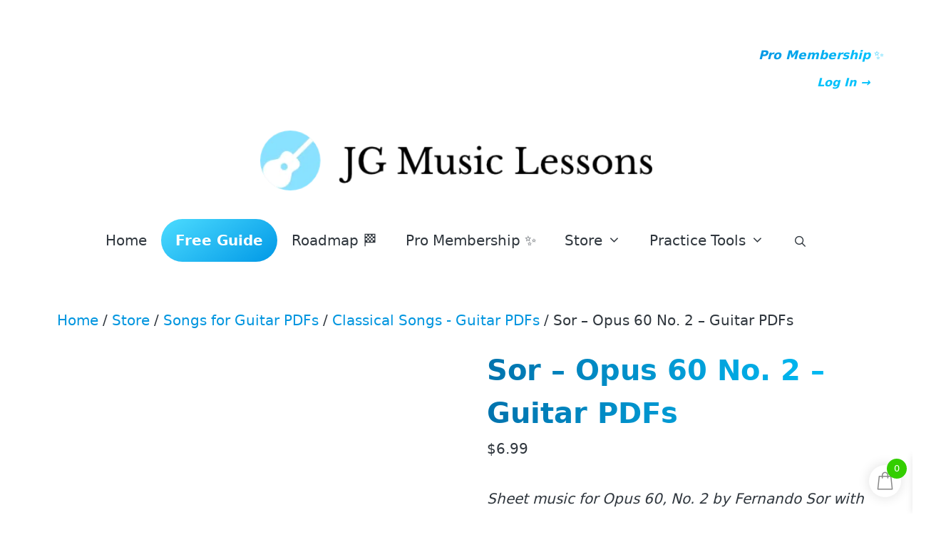

--- FILE ---
content_type: text/html; charset=UTF-8
request_url: https://jgmusiclessons.com/store/pdfs/classical-guitar-tabs-pdfs/sor-opus-60-no-2-pdf-download/
body_size: 53595
content:
<!DOCTYPE html><html lang="en-US"><head><script data-no-optimize="1">var litespeed_docref=sessionStorage.getItem("litespeed_docref");litespeed_docref&&(Object.defineProperty(document,"referrer",{get:function(){return litespeed_docref}}),sessionStorage.removeItem("litespeed_docref"));</script> <meta charset="UTF-8"><meta name='robots' content='index, follow, max-image-preview:large, max-snippet:-1, max-video-preview:-1' /><meta name="viewport" content="width=device-width, initial-scale=1"><title>Sor - Opus 60 No. 2 - Guitar PDFs - JG Music Lessons</title><meta name="description" content="Sheet music for Opus 60, No. 2 by Fernando Sor with guitar tabs (4 pages total)" /><link rel="canonical" href="https://jgmusiclessons.com/store/pdfs/classical-guitar-tabs-pdfs/sor-opus-60-no-2-pdf-download/" /><meta property="og:locale" content="en_US" /><meta property="og:type" content="article" /><meta property="og:title" content="Sor - Opus 60 No. 2 - Guitar PDFs - JG Music Lessons" /><meta property="og:description" content="Sheet music for Opus 60, No. 2 by Fernando Sor with guitar tabs (4 pages total)" /><meta property="og:url" content="https://jgmusiclessons.com/store/pdfs/classical-guitar-tabs-pdfs/sor-opus-60-no-2-pdf-download/" /><meta property="og:site_name" content="JG Music Lessons" /><meta property="article:modified_time" content="2025-12-11T02:49:37+00:00" /><meta property="og:image" content="https://jgmusiclessons.com/wp-content/uploads/2023/07/Op.-60-No.-2-Fernando-Sor-sheet-music-store-previewOp.-60-No.-2-Fernando-Sor-sheet-music-store-preview-e1713989488818.png" /><meta property="og:image:width" content="400" /><meta property="og:image:height" content="389" /><meta property="og:image:type" content="image/png" /><meta name="twitter:card" content="summary_large_image" /><meta name="twitter:site" content="@JGMusicLessons" /><meta name="twitter:label1" content="Est. reading time" /><meta name="twitter:data1" content="1 minute" /> <script type="application/ld+json" class="yoast-schema-graph">{"@context":"https://schema.org","@graph":[{"@type":"WebPage","@id":"https://jgmusiclessons.com/store/pdfs/classical-guitar-tabs-pdfs/sor-opus-60-no-2-pdf-download/","url":"https://jgmusiclessons.com/store/pdfs/classical-guitar-tabs-pdfs/sor-opus-60-no-2-pdf-download/","name":"Sor - Opus 60 No. 2 - Guitar PDFs - JG Music Lessons","isPartOf":{"@id":"https://jgmusiclessons.com/#website"},"primaryImageOfPage":{"@id":"https://jgmusiclessons.com/store/pdfs/classical-guitar-tabs-pdfs/sor-opus-60-no-2-pdf-download/#primaryimage"},"image":{"@id":"https://jgmusiclessons.com/store/pdfs/classical-guitar-tabs-pdfs/sor-opus-60-no-2-pdf-download/#primaryimage"},"thumbnailUrl":"https://jgmusiclessons.com/wp-content/uploads/2023/07/Op.-60-No.-2-Fernando-Sor-sheet-music-store-previewOp.-60-No.-2-Fernando-Sor-sheet-music-store-preview-e1713989488818.png","datePublished":"2023-07-11T19:20:00+00:00","dateModified":"2025-12-11T02:49:37+00:00","description":"Sheet music for Opus 60, No. 2 by Fernando Sor with guitar tabs (4 pages total)","breadcrumb":{"@id":"https://jgmusiclessons.com/store/pdfs/classical-guitar-tabs-pdfs/sor-opus-60-no-2-pdf-download/#breadcrumb"},"inLanguage":"en-US","potentialAction":[{"@type":"ReadAction","target":["https://jgmusiclessons.com/store/pdfs/classical-guitar-tabs-pdfs/sor-opus-60-no-2-pdf-download/"]}]},{"@type":"ImageObject","inLanguage":"en-US","@id":"https://jgmusiclessons.com/store/pdfs/classical-guitar-tabs-pdfs/sor-opus-60-no-2-pdf-download/#primaryimage","url":"https://jgmusiclessons.com/wp-content/uploads/2023/07/Op.-60-No.-2-Fernando-Sor-sheet-music-store-previewOp.-60-No.-2-Fernando-Sor-sheet-music-store-preview-e1713989488818.png","contentUrl":"https://jgmusiclessons.com/wp-content/uploads/2023/07/Op.-60-No.-2-Fernando-Sor-sheet-music-store-previewOp.-60-No.-2-Fernando-Sor-sheet-music-store-preview-e1713989488818.png","width":400,"height":389,"caption":"Op. 60 No. 2 - Fernando Sor sheet music store preview"},{"@type":"BreadcrumbList","@id":"https://jgmusiclessons.com/store/pdfs/classical-guitar-tabs-pdfs/sor-opus-60-no-2-pdf-download/#breadcrumb","itemListElement":[{"@type":"ListItem","position":1,"name":"Home","item":"https://jgmusiclessons.com/"},{"@type":"ListItem","position":2,"name":"Store","item":"https://jgmusiclessons.com/store/"},{"@type":"ListItem","position":3,"name":"Sor &#8211; Opus 60 No. 2 &#8211; Guitar PDFs"}]},{"@type":"WebSite","@id":"https://jgmusiclessons.com/#website","url":"https://jgmusiclessons.com/","name":"JG Music Lessons","description":"Let&#039;s unlock your music potential!","publisher":{"@id":"https://jgmusiclessons.com/#organization"},"potentialAction":[{"@type":"SearchAction","target":{"@type":"EntryPoint","urlTemplate":"https://jgmusiclessons.com/?s={search_term_string}"},"query-input":{"@type":"PropertyValueSpecification","valueRequired":true,"valueName":"search_term_string"}}],"inLanguage":"en-US"},{"@type":"Organization","@id":"https://jgmusiclessons.com/#organization","name":"JG Music Lessons","url":"https://jgmusiclessons.com/","logo":{"@type":"ImageObject","inLanguage":"en-US","@id":"https://jgmusiclessons.com/#/schema/logo/image/","url":"https://jgmusiclessons.com/wp-content/uploads/2023/09/JG-Music-Lessons-site-icon.png","contentUrl":"https://jgmusiclessons.com/wp-content/uploads/2023/09/JG-Music-Lessons-site-icon.png","width":512,"height":513,"caption":"JG Music Lessons"},"image":{"@id":"https://jgmusiclessons.com/#/schema/logo/image/"},"sameAs":["https://x.com/JGMusicLessons","https://www.pinterest.com/jgmusiclessons/","https://www.etsy.com/shop/jgmusiclessons","https://www.youtube.com/channel/UCqhS4Wi8Hvef5-J4uIA7zyQ","https://www.tiktok.com/@jg.music.lessons"]}]}</script> <link rel='dns-prefetch' href='//assets.pinterest.com' /><link rel="alternate" type="application/rss+xml" title="JG Music Lessons &raquo; Feed" href="https://jgmusiclessons.com/feed/" /><link rel="alternate" type="application/rss+xml" title="JG Music Lessons &raquo; Comments Feed" href="https://jgmusiclessons.com/comments/feed/" /><link rel="alternate" type="application/rss+xml" title="JG Music Lessons &raquo; Sor &#8211; Opus 60 No. 2 &#8211; Guitar PDFs Comments Feed" href="https://jgmusiclessons.com/store/pdfs/classical-guitar-tabs-pdfs/sor-opus-60-no-2-pdf-download/feed/" /><link rel="alternate" title="oEmbed (JSON)" type="application/json+oembed" href="https://jgmusiclessons.com/wp-json/oembed/1.0/embed?url=https%3A%2F%2Fjgmusiclessons.com%2Fstore%2Fpdfs%2Fclassical-guitar-tabs-pdfs%2Fsor-opus-60-no-2-pdf-download%2F" /><link rel="alternate" title="oEmbed (XML)" type="text/xml+oembed" href="https://jgmusiclessons.com/wp-json/oembed/1.0/embed?url=https%3A%2F%2Fjgmusiclessons.com%2Fstore%2Fpdfs%2Fclassical-guitar-tabs-pdfs%2Fsor-opus-60-no-2-pdf-download%2F&#038;format=xml" /> <script id="ezoic-wp-plugin-cmp" src="https://cmp.gatekeeperconsent.com/min.js" data-cfasync="false" data-no-optimize="1" data-no-defer="1"></script> <script id="ezoic-wp-plugin-gatekeeper" src="https://the.gatekeeperconsent.com/cmp.min.js" data-cfasync="false" data-no-optimize="1" data-no-defer="1"></script> <style id='wp-img-auto-sizes-contain-inline-css'>img:is([sizes=auto i],[sizes^="auto," i]){contain-intrinsic-size:3000px 1500px}
/*# sourceURL=wp-img-auto-sizes-contain-inline-css */</style><link data-optimized="2" rel="stylesheet" href="https://jgmusiclessons.com/wp-content/litespeed/css/794a50f4de681d901186965ef79f2f50.css?ver=a2134" /><style id='wp-block-button-inline-css'>.wp-block-button__link{align-content:center;box-sizing:border-box;cursor:pointer;display:inline-block;height:100%;text-align:center;word-break:break-word}.wp-block-button__link.aligncenter{text-align:center}.wp-block-button__link.alignright{text-align:right}:where(.wp-block-button__link){border-radius:9999px;box-shadow:none;padding:calc(.667em + 2px) calc(1.333em + 2px);text-decoration:none}.wp-block-button[style*=text-decoration] .wp-block-button__link{text-decoration:inherit}.wp-block-buttons>.wp-block-button.has-custom-width{max-width:none}.wp-block-buttons>.wp-block-button.has-custom-width .wp-block-button__link{width:100%}.wp-block-buttons>.wp-block-button.has-custom-font-size .wp-block-button__link{font-size:inherit}.wp-block-buttons>.wp-block-button.wp-block-button__width-25{width:calc(25% - var(--wp--style--block-gap, .5em)*.75)}.wp-block-buttons>.wp-block-button.wp-block-button__width-50{width:calc(50% - var(--wp--style--block-gap, .5em)*.5)}.wp-block-buttons>.wp-block-button.wp-block-button__width-75{width:calc(75% - var(--wp--style--block-gap, .5em)*.25)}.wp-block-buttons>.wp-block-button.wp-block-button__width-100{flex-basis:100%;width:100%}.wp-block-buttons.is-vertical>.wp-block-button.wp-block-button__width-25{width:25%}.wp-block-buttons.is-vertical>.wp-block-button.wp-block-button__width-50{width:50%}.wp-block-buttons.is-vertical>.wp-block-button.wp-block-button__width-75{width:75%}.wp-block-button.is-style-squared,.wp-block-button__link.wp-block-button.is-style-squared{border-radius:0}.wp-block-button.no-border-radius,.wp-block-button__link.no-border-radius{border-radius:0!important}:root :where(.wp-block-button .wp-block-button__link.is-style-outline),:root :where(.wp-block-button.is-style-outline>.wp-block-button__link){border:2px solid;padding:.667em 1.333em}:root :where(.wp-block-button .wp-block-button__link.is-style-outline:not(.has-text-color)),:root :where(.wp-block-button.is-style-outline>.wp-block-button__link:not(.has-text-color)){color:currentColor}:root :where(.wp-block-button .wp-block-button__link.is-style-outline:not(.has-background)),:root :where(.wp-block-button.is-style-outline>.wp-block-button__link:not(.has-background)){background-color:initial;background-image:none}
/*# sourceURL=https://jgmusiclessons.com/wp-includes/blocks/button/style.min.css */</style><style id='wp-block-image-inline-css'>.wp-block-image>a,.wp-block-image>figure>a{display:inline-block}.wp-block-image img{box-sizing:border-box;height:auto;max-width:100%;vertical-align:bottom}@media not (prefers-reduced-motion){.wp-block-image img.hide{visibility:hidden}.wp-block-image img.show{animation:show-content-image .4s}}.wp-block-image[style*=border-radius] img,.wp-block-image[style*=border-radius]>a{border-radius:inherit}.wp-block-image.has-custom-border img{box-sizing:border-box}.wp-block-image.aligncenter{text-align:center}.wp-block-image.alignfull>a,.wp-block-image.alignwide>a{width:100%}.wp-block-image.alignfull img,.wp-block-image.alignwide img{height:auto;width:100%}.wp-block-image .aligncenter,.wp-block-image .alignleft,.wp-block-image .alignright,.wp-block-image.aligncenter,.wp-block-image.alignleft,.wp-block-image.alignright{display:table}.wp-block-image .aligncenter>figcaption,.wp-block-image .alignleft>figcaption,.wp-block-image .alignright>figcaption,.wp-block-image.aligncenter>figcaption,.wp-block-image.alignleft>figcaption,.wp-block-image.alignright>figcaption{caption-side:bottom;display:table-caption}.wp-block-image .alignleft{float:left;margin:.5em 1em .5em 0}.wp-block-image .alignright{float:right;margin:.5em 0 .5em 1em}.wp-block-image .aligncenter{margin-left:auto;margin-right:auto}.wp-block-image :where(figcaption){margin-bottom:1em;margin-top:.5em}.wp-block-image.is-style-circle-mask img{border-radius:9999px}@supports ((-webkit-mask-image:none) or (mask-image:none)) or (-webkit-mask-image:none){.wp-block-image.is-style-circle-mask img{border-radius:0;-webkit-mask-image:url('data:image/svg+xml;utf8,<svg viewBox="0 0 100 100" xmlns="http://www.w3.org/2000/svg"><circle cx="50" cy="50" r="50"/></svg>');mask-image:url('data:image/svg+xml;utf8,<svg viewBox="0 0 100 100" xmlns="http://www.w3.org/2000/svg"><circle cx="50" cy="50" r="50"/></svg>');mask-mode:alpha;-webkit-mask-position:center;mask-position:center;-webkit-mask-repeat:no-repeat;mask-repeat:no-repeat;-webkit-mask-size:contain;mask-size:contain}}:root :where(.wp-block-image.is-style-rounded img,.wp-block-image .is-style-rounded img){border-radius:9999px}.wp-block-image figure{margin:0}.wp-lightbox-container{display:flex;flex-direction:column;position:relative}.wp-lightbox-container img{cursor:zoom-in}.wp-lightbox-container img:hover+button{opacity:1}.wp-lightbox-container button{align-items:center;backdrop-filter:blur(16px) saturate(180%);background-color:#5a5a5a40;border:none;border-radius:4px;cursor:zoom-in;display:flex;height:20px;justify-content:center;opacity:0;padding:0;position:absolute;right:16px;text-align:center;top:16px;width:20px;z-index:100}@media not (prefers-reduced-motion){.wp-lightbox-container button{transition:opacity .2s ease}}.wp-lightbox-container button:focus-visible{outline:3px auto #5a5a5a40;outline:3px auto -webkit-focus-ring-color;outline-offset:3px}.wp-lightbox-container button:hover{cursor:pointer;opacity:1}.wp-lightbox-container button:focus{opacity:1}.wp-lightbox-container button:focus,.wp-lightbox-container button:hover,.wp-lightbox-container button:not(:hover):not(:active):not(.has-background){background-color:#5a5a5a40;border:none}.wp-lightbox-overlay{box-sizing:border-box;cursor:zoom-out;height:100vh;left:0;overflow:hidden;position:fixed;top:0;visibility:hidden;width:100%;z-index:100000}.wp-lightbox-overlay .close-button{align-items:center;cursor:pointer;display:flex;justify-content:center;min-height:40px;min-width:40px;padding:0;position:absolute;right:calc(env(safe-area-inset-right) + 16px);top:calc(env(safe-area-inset-top) + 16px);z-index:5000000}.wp-lightbox-overlay .close-button:focus,.wp-lightbox-overlay .close-button:hover,.wp-lightbox-overlay .close-button:not(:hover):not(:active):not(.has-background){background:none;border:none}.wp-lightbox-overlay .lightbox-image-container{height:var(--wp--lightbox-container-height);left:50%;overflow:hidden;position:absolute;top:50%;transform:translate(-50%,-50%);transform-origin:top left;width:var(--wp--lightbox-container-width);z-index:9999999999}.wp-lightbox-overlay .wp-block-image{align-items:center;box-sizing:border-box;display:flex;height:100%;justify-content:center;margin:0;position:relative;transform-origin:0 0;width:100%;z-index:3000000}.wp-lightbox-overlay .wp-block-image img{height:var(--wp--lightbox-image-height);min-height:var(--wp--lightbox-image-height);min-width:var(--wp--lightbox-image-width);width:var(--wp--lightbox-image-width)}.wp-lightbox-overlay .wp-block-image figcaption{display:none}.wp-lightbox-overlay button{background:none;border:none}.wp-lightbox-overlay .scrim{background-color:#fff;height:100%;opacity:.9;position:absolute;width:100%;z-index:2000000}.wp-lightbox-overlay.active{visibility:visible}@media not (prefers-reduced-motion){.wp-lightbox-overlay.active{animation:turn-on-visibility .25s both}.wp-lightbox-overlay.active img{animation:turn-on-visibility .35s both}.wp-lightbox-overlay.show-closing-animation:not(.active){animation:turn-off-visibility .35s both}.wp-lightbox-overlay.show-closing-animation:not(.active) img{animation:turn-off-visibility .25s both}.wp-lightbox-overlay.zoom.active{animation:none;opacity:1;visibility:visible}.wp-lightbox-overlay.zoom.active .lightbox-image-container{animation:lightbox-zoom-in .4s}.wp-lightbox-overlay.zoom.active .lightbox-image-container img{animation:none}.wp-lightbox-overlay.zoom.active .scrim{animation:turn-on-visibility .4s forwards}.wp-lightbox-overlay.zoom.show-closing-animation:not(.active){animation:none}.wp-lightbox-overlay.zoom.show-closing-animation:not(.active) .lightbox-image-container{animation:lightbox-zoom-out .4s}.wp-lightbox-overlay.zoom.show-closing-animation:not(.active) .lightbox-image-container img{animation:none}.wp-lightbox-overlay.zoom.show-closing-animation:not(.active) .scrim{animation:turn-off-visibility .4s forwards}}@keyframes show-content-image{0%{visibility:hidden}99%{visibility:hidden}to{visibility:visible}}@keyframes turn-on-visibility{0%{opacity:0}to{opacity:1}}@keyframes turn-off-visibility{0%{opacity:1;visibility:visible}99%{opacity:0;visibility:visible}to{opacity:0;visibility:hidden}}@keyframes lightbox-zoom-in{0%{transform:translate(calc((-100vw + var(--wp--lightbox-scrollbar-width))/2 + var(--wp--lightbox-initial-left-position)),calc(-50vh + var(--wp--lightbox-initial-top-position))) scale(var(--wp--lightbox-scale))}to{transform:translate(-50%,-50%) scale(1)}}@keyframes lightbox-zoom-out{0%{transform:translate(-50%,-50%) scale(1);visibility:visible}99%{visibility:visible}to{transform:translate(calc((-100vw + var(--wp--lightbox-scrollbar-width))/2 + var(--wp--lightbox-initial-left-position)),calc(-50vh + var(--wp--lightbox-initial-top-position))) scale(var(--wp--lightbox-scale));visibility:hidden}}
/*# sourceURL=https://jgmusiclessons.com/wp-includes/blocks/image/style.min.css */</style><style id='wp-block-list-inline-css'>ol,ul{box-sizing:border-box}:root :where(.wp-block-list.has-background){padding:1.25em 2.375em}
/*# sourceURL=https://jgmusiclessons.com/wp-includes/blocks/list/style.min.css */</style><style id='wp-block-buttons-inline-css'>.wp-block-buttons{box-sizing:border-box}.wp-block-buttons.is-vertical{flex-direction:column}.wp-block-buttons.is-vertical>.wp-block-button:last-child{margin-bottom:0}.wp-block-buttons>.wp-block-button{display:inline-block;margin:0}.wp-block-buttons.is-content-justification-left{justify-content:flex-start}.wp-block-buttons.is-content-justification-left.is-vertical{align-items:flex-start}.wp-block-buttons.is-content-justification-center{justify-content:center}.wp-block-buttons.is-content-justification-center.is-vertical{align-items:center}.wp-block-buttons.is-content-justification-right{justify-content:flex-end}.wp-block-buttons.is-content-justification-right.is-vertical{align-items:flex-end}.wp-block-buttons.is-content-justification-space-between{justify-content:space-between}.wp-block-buttons.aligncenter{text-align:center}.wp-block-buttons:not(.is-content-justification-space-between,.is-content-justification-right,.is-content-justification-left,.is-content-justification-center) .wp-block-button.aligncenter{margin-left:auto;margin-right:auto;width:100%}.wp-block-buttons[style*=text-decoration] .wp-block-button,.wp-block-buttons[style*=text-decoration] .wp-block-button__link{text-decoration:inherit}.wp-block-buttons.has-custom-font-size .wp-block-button__link{font-size:inherit}.wp-block-buttons .wp-block-button__link{width:100%}.wp-block-button.aligncenter{text-align:center}
/*# sourceURL=https://jgmusiclessons.com/wp-includes/blocks/buttons/style.min.css */</style><style id='wp-block-columns-inline-css'>.wp-block-columns{box-sizing:border-box;display:flex;flex-wrap:wrap!important}@media (min-width:782px){.wp-block-columns{flex-wrap:nowrap!important}}.wp-block-columns{align-items:normal!important}.wp-block-columns.are-vertically-aligned-top{align-items:flex-start}.wp-block-columns.are-vertically-aligned-center{align-items:center}.wp-block-columns.are-vertically-aligned-bottom{align-items:flex-end}@media (max-width:781px){.wp-block-columns:not(.is-not-stacked-on-mobile)>.wp-block-column{flex-basis:100%!important}}@media (min-width:782px){.wp-block-columns:not(.is-not-stacked-on-mobile)>.wp-block-column{flex-basis:0;flex-grow:1}.wp-block-columns:not(.is-not-stacked-on-mobile)>.wp-block-column[style*=flex-basis]{flex-grow:0}}.wp-block-columns.is-not-stacked-on-mobile{flex-wrap:nowrap!important}.wp-block-columns.is-not-stacked-on-mobile>.wp-block-column{flex-basis:0;flex-grow:1}.wp-block-columns.is-not-stacked-on-mobile>.wp-block-column[style*=flex-basis]{flex-grow:0}:where(.wp-block-columns){margin-bottom:1.75em}:where(.wp-block-columns.has-background){padding:1.25em 2.375em}.wp-block-column{flex-grow:1;min-width:0;overflow-wrap:break-word;word-break:break-word}.wp-block-column.is-vertically-aligned-top{align-self:flex-start}.wp-block-column.is-vertically-aligned-center{align-self:center}.wp-block-column.is-vertically-aligned-bottom{align-self:flex-end}.wp-block-column.is-vertically-aligned-stretch{align-self:stretch}.wp-block-column.is-vertically-aligned-bottom,.wp-block-column.is-vertically-aligned-center,.wp-block-column.is-vertically-aligned-top{width:100%}
/*# sourceURL=https://jgmusiclessons.com/wp-includes/blocks/columns/style.min.css */</style><style id='wp-block-group-inline-css'>.wp-block-group{box-sizing:border-box}:where(.wp-block-group.wp-block-group-is-layout-constrained){position:relative}
/*# sourceURL=https://jgmusiclessons.com/wp-includes/blocks/group/style.min.css */</style><style id='wp-block-paragraph-inline-css'>.is-small-text{font-size:.875em}.is-regular-text{font-size:1em}.is-large-text{font-size:2.25em}.is-larger-text{font-size:3em}.has-drop-cap:not(:focus):first-letter{float:left;font-size:8.4em;font-style:normal;font-weight:100;line-height:.68;margin:.05em .1em 0 0;text-transform:uppercase}body.rtl .has-drop-cap:not(:focus):first-letter{float:none;margin-left:.1em}p.has-drop-cap.has-background{overflow:hidden}:root :where(p.has-background){padding:1.25em 2.375em}:where(p.has-text-color:not(.has-link-color)) a{color:inherit}p.has-text-align-left[style*="writing-mode:vertical-lr"],p.has-text-align-right[style*="writing-mode:vertical-rl"]{rotate:180deg}
/*# sourceURL=https://jgmusiclessons.com/wp-includes/blocks/paragraph/style.min.css */</style><style id='wp-block-social-links-inline-css'>.wp-block-social-links{background:none;box-sizing:border-box;margin-left:0;padding-left:0;padding-right:0;text-indent:0}.wp-block-social-links .wp-social-link a,.wp-block-social-links .wp-social-link a:hover{border-bottom:0;box-shadow:none;text-decoration:none}.wp-block-social-links .wp-social-link svg{height:1em;width:1em}.wp-block-social-links .wp-social-link span:not(.screen-reader-text){font-size:.65em;margin-left:.5em;margin-right:.5em}.wp-block-social-links.has-small-icon-size{font-size:16px}.wp-block-social-links,.wp-block-social-links.has-normal-icon-size{font-size:24px}.wp-block-social-links.has-large-icon-size{font-size:36px}.wp-block-social-links.has-huge-icon-size{font-size:48px}.wp-block-social-links.aligncenter{display:flex;justify-content:center}.wp-block-social-links.alignright{justify-content:flex-end}.wp-block-social-link{border-radius:9999px;display:block}@media not (prefers-reduced-motion){.wp-block-social-link{transition:transform .1s ease}}.wp-block-social-link{height:auto}.wp-block-social-link a{align-items:center;display:flex;line-height:0}.wp-block-social-link:hover{transform:scale(1.1)}.wp-block-social-links .wp-block-social-link.wp-social-link{display:inline-block;margin:0;padding:0}.wp-block-social-links .wp-block-social-link.wp-social-link .wp-block-social-link-anchor,.wp-block-social-links .wp-block-social-link.wp-social-link .wp-block-social-link-anchor svg,.wp-block-social-links .wp-block-social-link.wp-social-link .wp-block-social-link-anchor:active,.wp-block-social-links .wp-block-social-link.wp-social-link .wp-block-social-link-anchor:hover,.wp-block-social-links .wp-block-social-link.wp-social-link .wp-block-social-link-anchor:visited{color:currentColor;fill:currentColor}:where(.wp-block-social-links:not(.is-style-logos-only)) .wp-social-link{background-color:#f0f0f0;color:#444}:where(.wp-block-social-links:not(.is-style-logos-only)) .wp-social-link-amazon{background-color:#f90;color:#fff}:where(.wp-block-social-links:not(.is-style-logos-only)) .wp-social-link-bandcamp{background-color:#1ea0c3;color:#fff}:where(.wp-block-social-links:not(.is-style-logos-only)) .wp-social-link-behance{background-color:#0757fe;color:#fff}:where(.wp-block-social-links:not(.is-style-logos-only)) .wp-social-link-bluesky{background-color:#0a7aff;color:#fff}:where(.wp-block-social-links:not(.is-style-logos-only)) .wp-social-link-codepen{background-color:#1e1f26;color:#fff}:where(.wp-block-social-links:not(.is-style-logos-only)) .wp-social-link-deviantart{background-color:#02e49b;color:#fff}:where(.wp-block-social-links:not(.is-style-logos-only)) .wp-social-link-discord{background-color:#5865f2;color:#fff}:where(.wp-block-social-links:not(.is-style-logos-only)) .wp-social-link-dribbble{background-color:#e94c89;color:#fff}:where(.wp-block-social-links:not(.is-style-logos-only)) .wp-social-link-dropbox{background-color:#4280ff;color:#fff}:where(.wp-block-social-links:not(.is-style-logos-only)) .wp-social-link-etsy{background-color:#f45800;color:#fff}:where(.wp-block-social-links:not(.is-style-logos-only)) .wp-social-link-facebook{background-color:#0866ff;color:#fff}:where(.wp-block-social-links:not(.is-style-logos-only)) .wp-social-link-fivehundredpx{background-color:#000;color:#fff}:where(.wp-block-social-links:not(.is-style-logos-only)) .wp-social-link-flickr{background-color:#0461dd;color:#fff}:where(.wp-block-social-links:not(.is-style-logos-only)) .wp-social-link-foursquare{background-color:#e65678;color:#fff}:where(.wp-block-social-links:not(.is-style-logos-only)) .wp-social-link-github{background-color:#24292d;color:#fff}:where(.wp-block-social-links:not(.is-style-logos-only)) .wp-social-link-goodreads{background-color:#eceadd;color:#382110}:where(.wp-block-social-links:not(.is-style-logos-only)) .wp-social-link-google{background-color:#ea4434;color:#fff}:where(.wp-block-social-links:not(.is-style-logos-only)) .wp-social-link-gravatar{background-color:#1d4fc4;color:#fff}:where(.wp-block-social-links:not(.is-style-logos-only)) .wp-social-link-instagram{background-color:#f00075;color:#fff}:where(.wp-block-social-links:not(.is-style-logos-only)) .wp-social-link-lastfm{background-color:#e21b24;color:#fff}:where(.wp-block-social-links:not(.is-style-logos-only)) .wp-social-link-linkedin{background-color:#0d66c2;color:#fff}:where(.wp-block-social-links:not(.is-style-logos-only)) .wp-social-link-mastodon{background-color:#3288d4;color:#fff}:where(.wp-block-social-links:not(.is-style-logos-only)) .wp-social-link-medium{background-color:#000;color:#fff}:where(.wp-block-social-links:not(.is-style-logos-only)) .wp-social-link-meetup{background-color:#f6405f;color:#fff}:where(.wp-block-social-links:not(.is-style-logos-only)) .wp-social-link-patreon{background-color:#000;color:#fff}:where(.wp-block-social-links:not(.is-style-logos-only)) .wp-social-link-pinterest{background-color:#e60122;color:#fff}:where(.wp-block-social-links:not(.is-style-logos-only)) .wp-social-link-pocket{background-color:#ef4155;color:#fff}:where(.wp-block-social-links:not(.is-style-logos-only)) .wp-social-link-reddit{background-color:#ff4500;color:#fff}:where(.wp-block-social-links:not(.is-style-logos-only)) .wp-social-link-skype{background-color:#0478d7;color:#fff}:where(.wp-block-social-links:not(.is-style-logos-only)) .wp-social-link-snapchat{background-color:#fefc00;color:#fff;stroke:#000}:where(.wp-block-social-links:not(.is-style-logos-only)) .wp-social-link-soundcloud{background-color:#ff5600;color:#fff}:where(.wp-block-social-links:not(.is-style-logos-only)) .wp-social-link-spotify{background-color:#1bd760;color:#fff}:where(.wp-block-social-links:not(.is-style-logos-only)) .wp-social-link-telegram{background-color:#2aabee;color:#fff}:where(.wp-block-social-links:not(.is-style-logos-only)) .wp-social-link-threads{background-color:#000;color:#fff}:where(.wp-block-social-links:not(.is-style-logos-only)) .wp-social-link-tiktok{background-color:#000;color:#fff}:where(.wp-block-social-links:not(.is-style-logos-only)) .wp-social-link-tumblr{background-color:#011835;color:#fff}:where(.wp-block-social-links:not(.is-style-logos-only)) .wp-social-link-twitch{background-color:#6440a4;color:#fff}:where(.wp-block-social-links:not(.is-style-logos-only)) .wp-social-link-twitter{background-color:#1da1f2;color:#fff}:where(.wp-block-social-links:not(.is-style-logos-only)) .wp-social-link-vimeo{background-color:#1eb7ea;color:#fff}:where(.wp-block-social-links:not(.is-style-logos-only)) .wp-social-link-vk{background-color:#4680c2;color:#fff}:where(.wp-block-social-links:not(.is-style-logos-only)) .wp-social-link-wordpress{background-color:#3499cd;color:#fff}:where(.wp-block-social-links:not(.is-style-logos-only)) .wp-social-link-whatsapp{background-color:#25d366;color:#fff}:where(.wp-block-social-links:not(.is-style-logos-only)) .wp-social-link-x{background-color:#000;color:#fff}:where(.wp-block-social-links:not(.is-style-logos-only)) .wp-social-link-yelp{background-color:#d32422;color:#fff}:where(.wp-block-social-links:not(.is-style-logos-only)) .wp-social-link-youtube{background-color:red;color:#fff}:where(.wp-block-social-links.is-style-logos-only) .wp-social-link{background:none}:where(.wp-block-social-links.is-style-logos-only) .wp-social-link svg{height:1.25em;width:1.25em}:where(.wp-block-social-links.is-style-logos-only) .wp-social-link-amazon{color:#f90}:where(.wp-block-social-links.is-style-logos-only) .wp-social-link-bandcamp{color:#1ea0c3}:where(.wp-block-social-links.is-style-logos-only) .wp-social-link-behance{color:#0757fe}:where(.wp-block-social-links.is-style-logos-only) .wp-social-link-bluesky{color:#0a7aff}:where(.wp-block-social-links.is-style-logos-only) .wp-social-link-codepen{color:#1e1f26}:where(.wp-block-social-links.is-style-logos-only) .wp-social-link-deviantart{color:#02e49b}:where(.wp-block-social-links.is-style-logos-only) .wp-social-link-discord{color:#5865f2}:where(.wp-block-social-links.is-style-logos-only) .wp-social-link-dribbble{color:#e94c89}:where(.wp-block-social-links.is-style-logos-only) .wp-social-link-dropbox{color:#4280ff}:where(.wp-block-social-links.is-style-logos-only) .wp-social-link-etsy{color:#f45800}:where(.wp-block-social-links.is-style-logos-only) .wp-social-link-facebook{color:#0866ff}:where(.wp-block-social-links.is-style-logos-only) .wp-social-link-fivehundredpx{color:#000}:where(.wp-block-social-links.is-style-logos-only) .wp-social-link-flickr{color:#0461dd}:where(.wp-block-social-links.is-style-logos-only) .wp-social-link-foursquare{color:#e65678}:where(.wp-block-social-links.is-style-logos-only) .wp-social-link-github{color:#24292d}:where(.wp-block-social-links.is-style-logos-only) .wp-social-link-goodreads{color:#382110}:where(.wp-block-social-links.is-style-logos-only) .wp-social-link-google{color:#ea4434}:where(.wp-block-social-links.is-style-logos-only) .wp-social-link-gravatar{color:#1d4fc4}:where(.wp-block-social-links.is-style-logos-only) .wp-social-link-instagram{color:#f00075}:where(.wp-block-social-links.is-style-logos-only) .wp-social-link-lastfm{color:#e21b24}:where(.wp-block-social-links.is-style-logos-only) .wp-social-link-linkedin{color:#0d66c2}:where(.wp-block-social-links.is-style-logos-only) .wp-social-link-mastodon{color:#3288d4}:where(.wp-block-social-links.is-style-logos-only) .wp-social-link-medium{color:#000}:where(.wp-block-social-links.is-style-logos-only) .wp-social-link-meetup{color:#f6405f}:where(.wp-block-social-links.is-style-logos-only) .wp-social-link-patreon{color:#000}:where(.wp-block-social-links.is-style-logos-only) .wp-social-link-pinterest{color:#e60122}:where(.wp-block-social-links.is-style-logos-only) .wp-social-link-pocket{color:#ef4155}:where(.wp-block-social-links.is-style-logos-only) .wp-social-link-reddit{color:#ff4500}:where(.wp-block-social-links.is-style-logos-only) .wp-social-link-skype{color:#0478d7}:where(.wp-block-social-links.is-style-logos-only) .wp-social-link-snapchat{color:#fff;stroke:#000}:where(.wp-block-social-links.is-style-logos-only) .wp-social-link-soundcloud{color:#ff5600}:where(.wp-block-social-links.is-style-logos-only) .wp-social-link-spotify{color:#1bd760}:where(.wp-block-social-links.is-style-logos-only) .wp-social-link-telegram{color:#2aabee}:where(.wp-block-social-links.is-style-logos-only) .wp-social-link-threads{color:#000}:where(.wp-block-social-links.is-style-logos-only) .wp-social-link-tiktok{color:#000}:where(.wp-block-social-links.is-style-logos-only) .wp-social-link-tumblr{color:#011835}:where(.wp-block-social-links.is-style-logos-only) .wp-social-link-twitch{color:#6440a4}:where(.wp-block-social-links.is-style-logos-only) .wp-social-link-twitter{color:#1da1f2}:where(.wp-block-social-links.is-style-logos-only) .wp-social-link-vimeo{color:#1eb7ea}:where(.wp-block-social-links.is-style-logos-only) .wp-social-link-vk{color:#4680c2}:where(.wp-block-social-links.is-style-logos-only) .wp-social-link-whatsapp{color:#25d366}:where(.wp-block-social-links.is-style-logos-only) .wp-social-link-wordpress{color:#3499cd}:where(.wp-block-social-links.is-style-logos-only) .wp-social-link-x{color:#000}:where(.wp-block-social-links.is-style-logos-only) .wp-social-link-yelp{color:#d32422}:where(.wp-block-social-links.is-style-logos-only) .wp-social-link-youtube{color:red}.wp-block-social-links.is-style-pill-shape .wp-social-link{width:auto}:root :where(.wp-block-social-links .wp-social-link a){padding:.25em}:root :where(.wp-block-social-links.is-style-logos-only .wp-social-link a){padding:0}:root :where(.wp-block-social-links.is-style-pill-shape .wp-social-link a){padding-left:.6666666667em;padding-right:.6666666667em}.wp-block-social-links:not(.has-icon-color):not(.has-icon-background-color) .wp-social-link-snapchat .wp-block-social-link-label{color:#000}
/*# sourceURL=https://jgmusiclessons.com/wp-includes/blocks/social-links/style.min.css */</style><style id='global-styles-inline-css'>:root{--wp--preset--aspect-ratio--square: 1;--wp--preset--aspect-ratio--4-3: 4/3;--wp--preset--aspect-ratio--3-4: 3/4;--wp--preset--aspect-ratio--3-2: 3/2;--wp--preset--aspect-ratio--2-3: 2/3;--wp--preset--aspect-ratio--16-9: 16/9;--wp--preset--aspect-ratio--9-16: 9/16;--wp--preset--color--black: #000000;--wp--preset--color--cyan-bluish-gray: #abb8c3;--wp--preset--color--white: #ffffff;--wp--preset--color--pale-pink: #f78da7;--wp--preset--color--vivid-red: #cf2e2e;--wp--preset--color--luminous-vivid-orange: #ff6900;--wp--preset--color--luminous-vivid-amber: #fcb900;--wp--preset--color--light-green-cyan: #7bdcb5;--wp--preset--color--vivid-green-cyan: #00d084;--wp--preset--color--pale-cyan-blue: #8ed1fc;--wp--preset--color--vivid-cyan-blue: #0693e3;--wp--preset--color--vivid-purple: #9b51e0;--wp--preset--color--contrast: var(--contrast);--wp--preset--color--contrast-2: var(--contrast-2);--wp--preset--color--contrast-3: var(--contrast-3);--wp--preset--color--base: var(--base);--wp--preset--color--base-2: var(--base-2);--wp--preset--color--base-3: var(--base-3);--wp--preset--color--global-color-9: var(--global-color-9);--wp--preset--color--global-color-11: var(--global-color-11);--wp--preset--color--global-color-8: var(--global-color-8);--wp--preset--color--global-color-10: var(--global-color-10);--wp--preset--color--global-color-12: var(--global-color-12);--wp--preset--gradient--vivid-cyan-blue-to-vivid-purple: linear-gradient(135deg,rgb(6,147,227) 0%,rgb(155,81,224) 100%);--wp--preset--gradient--light-green-cyan-to-vivid-green-cyan: linear-gradient(135deg,rgb(122,220,180) 0%,rgb(0,208,130) 100%);--wp--preset--gradient--luminous-vivid-amber-to-luminous-vivid-orange: linear-gradient(135deg,rgb(252,185,0) 0%,rgb(255,105,0) 100%);--wp--preset--gradient--luminous-vivid-orange-to-vivid-red: linear-gradient(135deg,rgb(255,105,0) 0%,rgb(207,46,46) 100%);--wp--preset--gradient--very-light-gray-to-cyan-bluish-gray: linear-gradient(135deg,rgb(238,238,238) 0%,rgb(169,184,195) 100%);--wp--preset--gradient--cool-to-warm-spectrum: linear-gradient(135deg,rgb(74,234,220) 0%,rgb(151,120,209) 20%,rgb(207,42,186) 40%,rgb(238,44,130) 60%,rgb(251,105,98) 80%,rgb(254,248,76) 100%);--wp--preset--gradient--blush-light-purple: linear-gradient(135deg,rgb(255,206,236) 0%,rgb(152,150,240) 100%);--wp--preset--gradient--blush-bordeaux: linear-gradient(135deg,rgb(254,205,165) 0%,rgb(254,45,45) 50%,rgb(107,0,62) 100%);--wp--preset--gradient--luminous-dusk: linear-gradient(135deg,rgb(255,203,112) 0%,rgb(199,81,192) 50%,rgb(65,88,208) 100%);--wp--preset--gradient--pale-ocean: linear-gradient(135deg,rgb(255,245,203) 0%,rgb(182,227,212) 50%,rgb(51,167,181) 100%);--wp--preset--gradient--electric-grass: linear-gradient(135deg,rgb(202,248,128) 0%,rgb(113,206,126) 100%);--wp--preset--gradient--midnight: linear-gradient(135deg,rgb(2,3,129) 0%,rgb(40,116,252) 100%);--wp--preset--font-size--small: 13px;--wp--preset--font-size--medium: 20px;--wp--preset--font-size--large: 36px;--wp--preset--font-size--x-large: 42px;--wp--preset--spacing--20: 0.44rem;--wp--preset--spacing--30: 0.67rem;--wp--preset--spacing--40: 1rem;--wp--preset--spacing--50: 1.5rem;--wp--preset--spacing--60: 2.25rem;--wp--preset--spacing--70: 3.38rem;--wp--preset--spacing--80: 5.06rem;--wp--preset--shadow--natural: 6px 6px 9px rgba(0, 0, 0, 0.2);--wp--preset--shadow--deep: 12px 12px 50px rgba(0, 0, 0, 0.4);--wp--preset--shadow--sharp: 6px 6px 0px rgba(0, 0, 0, 0.2);--wp--preset--shadow--outlined: 6px 6px 0px -3px rgb(255, 255, 255), 6px 6px rgb(0, 0, 0);--wp--preset--shadow--crisp: 6px 6px 0px rgb(0, 0, 0);}:where(.is-layout-flex){gap: 0.5em;}:where(.is-layout-grid){gap: 0.5em;}body .is-layout-flex{display: flex;}.is-layout-flex{flex-wrap: wrap;align-items: center;}.is-layout-flex > :is(*, div){margin: 0;}body .is-layout-grid{display: grid;}.is-layout-grid > :is(*, div){margin: 0;}:where(.wp-block-columns.is-layout-flex){gap: 2em;}:where(.wp-block-columns.is-layout-grid){gap: 2em;}:where(.wp-block-post-template.is-layout-flex){gap: 1.25em;}:where(.wp-block-post-template.is-layout-grid){gap: 1.25em;}.has-black-color{color: var(--wp--preset--color--black) !important;}.has-cyan-bluish-gray-color{color: var(--wp--preset--color--cyan-bluish-gray) !important;}.has-white-color{color: var(--wp--preset--color--white) !important;}.has-pale-pink-color{color: var(--wp--preset--color--pale-pink) !important;}.has-vivid-red-color{color: var(--wp--preset--color--vivid-red) !important;}.has-luminous-vivid-orange-color{color: var(--wp--preset--color--luminous-vivid-orange) !important;}.has-luminous-vivid-amber-color{color: var(--wp--preset--color--luminous-vivid-amber) !important;}.has-light-green-cyan-color{color: var(--wp--preset--color--light-green-cyan) !important;}.has-vivid-green-cyan-color{color: var(--wp--preset--color--vivid-green-cyan) !important;}.has-pale-cyan-blue-color{color: var(--wp--preset--color--pale-cyan-blue) !important;}.has-vivid-cyan-blue-color{color: var(--wp--preset--color--vivid-cyan-blue) !important;}.has-vivid-purple-color{color: var(--wp--preset--color--vivid-purple) !important;}.has-black-background-color{background-color: var(--wp--preset--color--black) !important;}.has-cyan-bluish-gray-background-color{background-color: var(--wp--preset--color--cyan-bluish-gray) !important;}.has-white-background-color{background-color: var(--wp--preset--color--white) !important;}.has-pale-pink-background-color{background-color: var(--wp--preset--color--pale-pink) !important;}.has-vivid-red-background-color{background-color: var(--wp--preset--color--vivid-red) !important;}.has-luminous-vivid-orange-background-color{background-color: var(--wp--preset--color--luminous-vivid-orange) !important;}.has-luminous-vivid-amber-background-color{background-color: var(--wp--preset--color--luminous-vivid-amber) !important;}.has-light-green-cyan-background-color{background-color: var(--wp--preset--color--light-green-cyan) !important;}.has-vivid-green-cyan-background-color{background-color: var(--wp--preset--color--vivid-green-cyan) !important;}.has-pale-cyan-blue-background-color{background-color: var(--wp--preset--color--pale-cyan-blue) !important;}.has-vivid-cyan-blue-background-color{background-color: var(--wp--preset--color--vivid-cyan-blue) !important;}.has-vivid-purple-background-color{background-color: var(--wp--preset--color--vivid-purple) !important;}.has-black-border-color{border-color: var(--wp--preset--color--black) !important;}.has-cyan-bluish-gray-border-color{border-color: var(--wp--preset--color--cyan-bluish-gray) !important;}.has-white-border-color{border-color: var(--wp--preset--color--white) !important;}.has-pale-pink-border-color{border-color: var(--wp--preset--color--pale-pink) !important;}.has-vivid-red-border-color{border-color: var(--wp--preset--color--vivid-red) !important;}.has-luminous-vivid-orange-border-color{border-color: var(--wp--preset--color--luminous-vivid-orange) !important;}.has-luminous-vivid-amber-border-color{border-color: var(--wp--preset--color--luminous-vivid-amber) !important;}.has-light-green-cyan-border-color{border-color: var(--wp--preset--color--light-green-cyan) !important;}.has-vivid-green-cyan-border-color{border-color: var(--wp--preset--color--vivid-green-cyan) !important;}.has-pale-cyan-blue-border-color{border-color: var(--wp--preset--color--pale-cyan-blue) !important;}.has-vivid-cyan-blue-border-color{border-color: var(--wp--preset--color--vivid-cyan-blue) !important;}.has-vivid-purple-border-color{border-color: var(--wp--preset--color--vivid-purple) !important;}.has-vivid-cyan-blue-to-vivid-purple-gradient-background{background: var(--wp--preset--gradient--vivid-cyan-blue-to-vivid-purple) !important;}.has-light-green-cyan-to-vivid-green-cyan-gradient-background{background: var(--wp--preset--gradient--light-green-cyan-to-vivid-green-cyan) !important;}.has-luminous-vivid-amber-to-luminous-vivid-orange-gradient-background{background: var(--wp--preset--gradient--luminous-vivid-amber-to-luminous-vivid-orange) !important;}.has-luminous-vivid-orange-to-vivid-red-gradient-background{background: var(--wp--preset--gradient--luminous-vivid-orange-to-vivid-red) !important;}.has-very-light-gray-to-cyan-bluish-gray-gradient-background{background: var(--wp--preset--gradient--very-light-gray-to-cyan-bluish-gray) !important;}.has-cool-to-warm-spectrum-gradient-background{background: var(--wp--preset--gradient--cool-to-warm-spectrum) !important;}.has-blush-light-purple-gradient-background{background: var(--wp--preset--gradient--blush-light-purple) !important;}.has-blush-bordeaux-gradient-background{background: var(--wp--preset--gradient--blush-bordeaux) !important;}.has-luminous-dusk-gradient-background{background: var(--wp--preset--gradient--luminous-dusk) !important;}.has-pale-ocean-gradient-background{background: var(--wp--preset--gradient--pale-ocean) !important;}.has-electric-grass-gradient-background{background: var(--wp--preset--gradient--electric-grass) !important;}.has-midnight-gradient-background{background: var(--wp--preset--gradient--midnight) !important;}.has-small-font-size{font-size: var(--wp--preset--font-size--small) !important;}.has-medium-font-size{font-size: var(--wp--preset--font-size--medium) !important;}.has-large-font-size{font-size: var(--wp--preset--font-size--large) !important;}.has-x-large-font-size{font-size: var(--wp--preset--font-size--x-large) !important;}
:where(.wp-block-columns.is-layout-flex){gap: 2em;}:where(.wp-block-columns.is-layout-grid){gap: 2em;}
/*# sourceURL=global-styles-inline-css */</style><style id='block-style-variation-styles-inline-css'>:root :where(.wp-block-button.is-style-outline--1 .wp-block-button__link){background: transparent none;border-color: currentColor;border-width: 2px;border-style: solid;color: currentColor;padding-top: 0.667em;padding-right: 1.33em;padding-bottom: 0.667em;padding-left: 1.33em;}
/*# sourceURL=block-style-variation-styles-inline-css */</style><style id='core-block-supports-inline-css'>.wp-container-core-group-is-layout-07b51d56 > :where(:not(.alignleft):not(.alignright):not(.alignfull)){margin-right:0 !important;}.wp-container-core-buttons-is-layout-e67d7449{justify-content:flex-end;align-items:center;}.wp-container-core-group-is-layout-b6c475e2{flex-direction:column;align-items:flex-end;}.wp-container-core-columns-is-layout-9d6595d7{flex-wrap:nowrap;}.wp-container-core-buttons-is-layout-16018d1d{justify-content:center;}
/*# sourceURL=core-block-supports-inline-css */</style><style id='classic-theme-styles-inline-css'>/*! This file is auto-generated */
.wp-block-button__link{color:#fff;background-color:#32373c;border-radius:9999px;box-shadow:none;text-decoration:none;padding:calc(.667em + 2px) calc(1.333em + 2px);font-size:1.125em}.wp-block-file__button{background:#32373c;color:#fff;text-decoration:none}
/*# sourceURL=/wp-includes/css/classic-themes.min.css */</style><style id='woocommerce-general-inline-css'>.woocommerce .page-header-image-single {display: none;}.woocommerce .entry-content,.woocommerce .product .entry-summary {margin-top: 0;}.related.products {clear: both;}.checkout-subscribe-prompt.clear {visibility: visible;height: initial;width: initial;}@media (max-width:768px) {.woocommerce .woocommerce-ordering,.woocommerce-page .woocommerce-ordering {float: none;}.woocommerce .woocommerce-ordering select {max-width: 100%;}.woocommerce ul.products li.product,.woocommerce-page ul.products li.product,.woocommerce-page[class*=columns-] ul.products li.product,.woocommerce[class*=columns-] ul.products li.product {width: 100%;float: none;}}
/*# sourceURL=woocommerce-general-inline-css */</style><style id='woocommerce-inline-inline-css'>.woocommerce form .form-row .required { visibility: hidden; }
/*# sourceURL=woocommerce-inline-inline-css */</style><style id='xoo-wsc-style-inline-css'>.xoo-wsc-ft-buttons-cont a.xoo-wsc-ft-btn, .xoo-wsc-container .xoo-wsc-btn {
	background-color: #00c3ff;
	color: #ffffff;
	border: 2px solid #ffffff;
	padding: 10px 20px;
}

.xoo-wsc-ft-buttons-cont a.xoo-wsc-ft-btn:hover, .xoo-wsc-container .xoo-wsc-btn:hover {
	background-color: #ffffff;
	color: #000000;
	border: 2px solid #000000;
}

 

.xoo-wsc-footer{
	background-color: #ffffff;
	color: #000000;
	padding: 10px 20px;
	box-shadow: 0 -1px 10px #0000001a;
}

.xoo-wsc-footer, .xoo-wsc-footer a, .xoo-wsc-footer .amount{
	font-size: 18px;
}

.xoo-wsc-btn .amount{
	color: #ffffff}

.xoo-wsc-btn:hover .amount{
	color: #000000;
}

.xoo-wsc-ft-buttons-cont{
	grid-template-columns: auto;
}

.xoo-wsc-basket{
	bottom: 13px;
	right: 6px;
	background-color: #ffffff;
	color: #878787;
	box-shadow: 0px 0px 15px 2px #0000001a;
	border-radius: 50%;
	display: flex;
	width: 45px;
	height: 45px;
}


.xoo-wsc-bki{
	font-size: 25px}

.xoo-wsc-items-count{
	top: -9px;
	right: -8px;
}

.xoo-wsc-items-count, .xoo-wsch-items-count{
	background-color: #33ce00;
	color: #ffffff;
}

.xoo-wsc-container, .xoo-wsc-slider{
	max-width: 365px;
	right: -365px;
	top: 0;bottom: 0;
	bottom: 0;
	font-family: }


.xoo-wsc-cart-active .xoo-wsc-container, .xoo-wsc-slider-active .xoo-wsc-slider{
	right: 0;
}


.xoo-wsc-cart-active .xoo-wsc-basket{
	right: 365px;
}

.xoo-wsc-slider{
	right: -365px;
}

span.xoo-wsch-close {
    font-size: 24px;
}

	.xoo-wsch-top{
		justify-content: center;
	}
	span.xoo-wsch-close {
	    right: 10px;
	}

.xoo-wsch-text{
	font-size: 20px;
}

.xoo-wsc-header{
	color: #0c0c0c;
	background-color: #ffffff;
	border-bottom: 2px solid #eee;
	padding: 15px 15px;
}


.xoo-wsc-body{
	background-color: #f8f9fa;
}

.xoo-wsc-products:not(.xoo-wsc-pattern-card), .xoo-wsc-products:not(.xoo-wsc-pattern-card) span.amount, .xoo-wsc-products:not(.xoo-wsc-pattern-card) a{
	font-size: 16px;
	color: #000000;
}

.xoo-wsc-products:not(.xoo-wsc-pattern-card) .xoo-wsc-product{
	padding: 10px 15px;
	margin: 10px 15px;
	border-radius: 5px;
	box-shadow: 0 2px 2px #00000005;
	background-color: #ffffff;
}

.xoo-wsc-sum-col{
	justify-content: center;
}


/** Shortcode **/
.xoo-wsc-sc-count{
	background-color: #33ce00;
	color: #ffffff;
}

.xoo-wsc-sc-bki{
	font-size: 26px;
	color: #0c0c0c;
}
.xoo-wsc-sc-cont{
	color: #878787;
}


.xoo-wsc-product dl.variation {
	display: block;
}


.xoo-wsc-product-cont{
	padding: 10px 10px;
}

.xoo-wsc-products:not(.xoo-wsc-pattern-card) .xoo-wsc-img-col{
	width: 28%;
}

.xoo-wsc-pattern-card .xoo-wsc-img-col img{
	max-width: 100%;
	height: auto;
}

.xoo-wsc-products:not(.xoo-wsc-pattern-card) .xoo-wsc-sum-col{
	width: 72%;
}

.xoo-wsc-pattern-card .xoo-wsc-product-cont{
	width: 50% 
}

@media only screen and (max-width: 600px) {
	.xoo-wsc-pattern-card .xoo-wsc-product-cont  {
		width: 50%;
	}
}


.xoo-wsc-pattern-card .xoo-wsc-product{
	border: 0;
	box-shadow: 0px 10px 15px -12px #0000001a;
}


.xoo-wsc-sm-front{
	background-color: #eee;
}
.xoo-wsc-pattern-card, .xoo-wsc-sm-front{
	border-bottom-left-radius: 5px;
	border-bottom-right-radius: 5px;
}
.xoo-wsc-pattern-card, .xoo-wsc-img-col img, .xoo-wsc-img-col, .xoo-wsc-sm-back-cont{
	border-top-left-radius: 5px;
	border-top-right-radius: 5px;
}
.xoo-wsc-sm-back{
	background-color: #fff;
}
.xoo-wsc-pattern-card, .xoo-wsc-pattern-card a, .xoo-wsc-pattern-card .amount{
	font-size: 16px;
}

.xoo-wsc-sm-front, .xoo-wsc-sm-front a, .xoo-wsc-sm-front .amount{
	color: #000;
}

.xoo-wsc-sm-back, .xoo-wsc-sm-back a, .xoo-wsc-sm-back .amount{
	color: #000;
}


.magictime {
    animation-duration: 0.5s;
}



span.xoo-wsch-items-count{
	height: 20px;
	line-height: 20px;
	width: 20px;
}

span.xoo-wsch-icon{
	font-size: 30px
}

.xoo-wsc-smr-del{
	font-size: 16px
}.xoo-wsc-sc-subt {
  color:#ffffff;
}

.xoo-wsc-products, .xoo-wsc-ft-buttons-cont, .xoo-wsc-ft-amt, .xoo-wsc-items-count {
    font-style: normal;
}

.xoo-wsc-ft-buttons-cont a.xoo-wsc-ft-btn, .xoo-wsc-container .xoo-wsc-btn {
border-radius: 8px;
font-weight: 600;
}

span.xoo-wsc-sc-count {
line-height: 19px;

.xoo-wsc-items-count {
    width: 25px;
    height: 25px;
    line-height: 25px;
    font-size:15px;
}
/*# sourceURL=xoo-wsc-style-inline-css */</style><style id='generate-style-inline-css'>body{background-color:#ffffff;color:var(--contrast-2);}a{color:var(--global-color-11);}a:hover, a:focus, a:active{color:var(--global-color-8);}body .grid-container{max-width:1200px;}.wp-block-group__inner-container{max-width:1200px;margin-left:auto;margin-right:auto;}.site-header .header-image{width:550px;}.navigation-search{position:absolute;left:-99999px;pointer-events:none;visibility:hidden;z-index:20;width:100%;top:0;transition:opacity 100ms ease-in-out;opacity:0;}.navigation-search.nav-search-active{left:0;right:0;pointer-events:auto;visibility:visible;opacity:1;}.navigation-search input[type="search"]{outline:0;border:0;vertical-align:bottom;line-height:1;opacity:0.9;width:100%;z-index:20;border-radius:0;-webkit-appearance:none;height:60px;}.navigation-search input::-ms-clear{display:none;width:0;height:0;}.navigation-search input::-ms-reveal{display:none;width:0;height:0;}.navigation-search input::-webkit-search-decoration, .navigation-search input::-webkit-search-cancel-button, .navigation-search input::-webkit-search-results-button, .navigation-search input::-webkit-search-results-decoration{display:none;}.main-navigation li.search-item{z-index:21;}li.search-item.active{transition:opacity 100ms ease-in-out;}.nav-left-sidebar .main-navigation li.search-item.active,.nav-right-sidebar .main-navigation li.search-item.active{width:auto;display:inline-block;float:right;}.gen-sidebar-nav .navigation-search{top:auto;bottom:0;}:root{--contrast:#222222;--contrast-2:#30373e;--contrast-3:#b2b2be;--base:#f0f0f0;--base-2:#f7f8f9;--base-3:#ffffff;--global-color-9:#f9b939;--global-color-11:#0173AD;--global-color-8:#00c6ff;--global-color-10:#c5ecff;--global-color-12:#B5005E;}:root .has-contrast-color{color:var(--contrast);}:root .has-contrast-background-color{background-color:var(--contrast);}:root .has-contrast-2-color{color:var(--contrast-2);}:root .has-contrast-2-background-color{background-color:var(--contrast-2);}:root .has-contrast-3-color{color:var(--contrast-3);}:root .has-contrast-3-background-color{background-color:var(--contrast-3);}:root .has-base-color{color:var(--base);}:root .has-base-background-color{background-color:var(--base);}:root .has-base-2-color{color:var(--base-2);}:root .has-base-2-background-color{background-color:var(--base-2);}:root .has-base-3-color{color:var(--base-3);}:root .has-base-3-background-color{background-color:var(--base-3);}:root .has-global-color-9-color{color:var(--global-color-9);}:root .has-global-color-9-background-color{background-color:var(--global-color-9);}:root .has-global-color-11-color{color:var(--global-color-11);}:root .has-global-color-11-background-color{background-color:var(--global-color-11);}:root .has-global-color-8-color{color:var(--global-color-8);}:root .has-global-color-8-background-color{background-color:var(--global-color-8);}:root .has-global-color-10-color{color:var(--global-color-10);}:root .has-global-color-10-background-color{background-color:var(--global-color-10);}:root .has-global-color-12-color{color:var(--global-color-12);}:root .has-global-color-12-background-color{background-color:var(--global-color-12);}body, button, input, select, textarea{font-size:20px;}body{line-height:2;}.entry-content > [class*="wp-block-"]:not(:last-child):not(.wp-block-heading){margin-bottom:1.5em;}.main-title{font-size:45px;}.main-navigation .main-nav ul ul li a{font-size:14px;}.sidebar .widget, .footer-widgets .widget{font-size:17px;}h1{font-weight:600;font-size:40px;line-height:1.5em;}h2{font-weight:600;font-size:40px;line-height:1.5em;}h3{font-weight:600;font-size:30px;line-height:1.5em;}h4{font-size:inherit;}h5{font-size:inherit;}@media (max-width:768px){.main-title{font-size:30px;}h1{font-size:35px;}h2{font-size:35px;}}.top-bar{background-color:#636363;color:#ffffff;}.top-bar a{color:#ffffff;}.top-bar a:hover{color:#303030;}.site-header a{color:var(--global-color-11);}.site-header a:hover{color:var(--global-color-8);}.main-title a,.main-title a:hover{color:#222222;}.site-description{color:#757575;}.main-navigation,.main-navigation ul ul{background-color:var(--base-3);}.main-navigation .main-nav ul li a, .main-navigation .menu-toggle, .main-navigation .menu-bar-items{color:var(--contrast-2);}.main-navigation .main-nav ul li:not([class*="current-menu-"]):hover > a, .main-navigation .main-nav ul li:not([class*="current-menu-"]):focus > a, .main-navigation .main-nav ul li.sfHover:not([class*="current-menu-"]) > a, .main-navigation .menu-bar-item:hover > a, .main-navigation .menu-bar-item.sfHover > a{color:var(--global-color-8);}button.menu-toggle:hover,button.menu-toggle:focus,.main-navigation .mobile-bar-items a,.main-navigation .mobile-bar-items a:hover,.main-navigation .mobile-bar-items a:focus{color:var(--contrast-2);}.navigation-search input[type="search"],.navigation-search input[type="search"]:active, .navigation-search input[type="search"]:focus, .main-navigation .main-nav ul li.search-item.active > a, .main-navigation .menu-bar-items .search-item.active > a{color:var(--contrast-2);}.main-navigation ul ul{background-color:#e9f7ff;}.separate-containers .inside-article, .separate-containers .comments-area, .separate-containers .page-header, .one-container .container, .separate-containers .paging-navigation, .inside-page-header{color:var(--contrast-2);background-color:#ffffff;}.inside-article a,.paging-navigation a,.comments-area a,.page-header a{color:#0095df;}.inside-article a:hover,.paging-navigation a:hover,.comments-area a:hover,.page-header a:hover{color:var(--global-color-8);}.entry-header h1,.page-header h1{color:var(--global-color-8);}.entry-title a{color:var(--global-color-8);}.entry-title a:hover{color:var(--global-color-8);}.entry-meta{color:#595959;}.entry-meta a{color:#595959;}.entry-meta a:hover{color:var(--global-color-11);}h1{color:var(--global-color-8);}h2{color:var(--global-color-8);}h3{color:var(--global-color-8);}h4{color:var(--global-color-8);}h5{color:var(--global-color-8);}h6{color:var(--global-color-8);}.sidebar .widget{background-color:var(--base-3);}.sidebar .widget a{color:#0095df;}.sidebar .widget a:hover{color:var(--global-color-8);}.sidebar .widget .widget-title{color:#000000;}.footer-widgets{background-color:#ffffff;}.footer-widgets .widget-title{color:#000000;}.site-info{color:#6ab1d5;background-color:#e2f6ff;}.site-info a{color:#0088cb;}.site-info a:hover{color:#6ab1d5;}.footer-bar .widget_nav_menu .current-menu-item a{color:#6ab1d5;}input[type="text"],input[type="email"],input[type="url"],input[type="password"],input[type="search"],input[type="tel"],input[type="number"],textarea,select{color:#666666;background-color:#fafafa;border-color:#cccccc;}input[type="text"]:focus,input[type="email"]:focus,input[type="url"]:focus,input[type="password"]:focus,input[type="search"]:focus,input[type="tel"]:focus,input[type="number"]:focus,textarea:focus,select:focus{color:#666666;background-color:#ffffff;border-color:#bfbfbf;}button,html input[type="button"],input[type="reset"],input[type="submit"],a.button,a.wp-block-button__link:not(.has-background){color:var(--base-3);background-color:var(--global-color-8);}button:hover,html input[type="button"]:hover,input[type="reset"]:hover,input[type="submit"]:hover,a.button:hover,button:focus,html input[type="button"]:focus,input[type="reset"]:focus,input[type="submit"]:focus,a.button:focus,a.wp-block-button__link:not(.has-background):active,a.wp-block-button__link:not(.has-background):focus,a.wp-block-button__link:not(.has-background):hover{color:var(--base-3);background-color:var(--global-color-11);}a.generate-back-to-top{background-color:rgba( 0,0,0,0.4 );color:#ffffff;}a.generate-back-to-top:hover,a.generate-back-to-top:focus{background-color:rgba( 0,0,0,0.6 );color:#ffffff;}:root{--gp-search-modal-bg-color:var(--base-3);--gp-search-modal-text-color:var(--contrast);--gp-search-modal-overlay-bg-color:rgba(0,0,0,0.2);}@media (max-width:768px){.main-navigation .menu-bar-item:hover > a, .main-navigation .menu-bar-item.sfHover > a{background:none;color:var(--contrast-2);}}.inside-top-bar{padding:10px;}.inside-header{padding:40px;}.site-main .wp-block-group__inner-container{padding:40px;}.entry-content .alignwide, body:not(.no-sidebar) .entry-content .alignfull{margin-left:-40px;width:calc(100% + 80px);max-width:calc(100% + 80px);}.rtl .menu-item-has-children .dropdown-menu-toggle{padding-left:20px;}.rtl .main-navigation .main-nav ul li.menu-item-has-children > a{padding-right:20px;}.site-info{padding:20px;}@media (max-width:768px){.separate-containers .inside-article, .separate-containers .comments-area, .separate-containers .page-header, .separate-containers .paging-navigation, .one-container .site-content, .inside-page-header{padding:30px;}.site-main .wp-block-group__inner-container{padding:30px;}.site-info{padding-right:10px;padding-left:10px;}.entry-content .alignwide, body:not(.no-sidebar) .entry-content .alignfull{margin-left:-30px;width:calc(100% + 60px);max-width:calc(100% + 60px);}}/* End cached CSS */@media (max-width:768px){.main-navigation .menu-toggle,.main-navigation .mobile-bar-items,.sidebar-nav-mobile:not(#sticky-placeholder){display:block;}.main-navigation ul,.gen-sidebar-nav{display:none;}[class*="nav-float-"] .site-header .inside-header > *{float:none;clear:both;}}
/*# sourceURL=generate-style-inline-css */</style><style id='heateor_sss_frontend_css-inline-css'>.heateor_sss_button_instagram span.heateor_sss_svg,a.heateor_sss_instagram span.heateor_sss_svg{background:radial-gradient(circle at 30% 107%,#fdf497 0,#fdf497 5%,#fd5949 45%,#d6249f 60%,#285aeb 90%)}.heateor_sss_horizontal_sharing .heateor_sss_svg,.heateor_sss_standard_follow_icons_container .heateor_sss_svg{color:#fff;border-width:0px;border-style:solid;border-color:transparent}.heateor_sss_horizontal_sharing .heateorSssTCBackground{color:#666}.heateor_sss_horizontal_sharing span.heateor_sss_svg:hover,.heateor_sss_standard_follow_icons_container span.heateor_sss_svg:hover{border-color:transparent;}.heateor_sss_vertical_sharing span.heateor_sss_svg,.heateor_sss_floating_follow_icons_container span.heateor_sss_svg{color:#fff;border-width:0px;border-style:solid;border-color:transparent;}.heateor_sss_vertical_sharing .heateorSssTCBackground{color:#666;}.heateor_sss_vertical_sharing span.heateor_sss_svg:hover,.heateor_sss_floating_follow_icons_container span.heateor_sss_svg:hover{border-color:transparent;}@media screen and (max-width:783px) {.heateor_sss_vertical_sharing{display:none!important}}.heateor_sss_sharing_container.heateor_sss_horizontal_sharing {
    margin-top: 25px;
	  margin-bottom: -20px;
}

.heateor_sss_sharing_title {
     font-weight: 550 !important;
    color: #42535c;
    font-style: italic;
}
/*# sourceURL=heateor_sss_frontend_css-inline-css */</style><style id='block-visibility-screen-size-styles-inline-css'>/* Large screens (desktops, 992px and up) */
@media ( min-width: 992px ) {
	.block-visibility-hide-large-screen {
		display: none !important;
	}
}

/* Medium screens (tablets, between 768px and 992px) */
@media ( min-width: 768px ) and ( max-width: 991.98px ) {
	.block-visibility-hide-medium-screen {
		display: none !important;
	}
}

/* Small screens (mobile devices, less than 768px) */
@media ( max-width: 767.98px ) {
	.block-visibility-hide-small-screen {
		display: none !important;
	}
}
/*# sourceURL=block-visibility-screen-size-styles-inline-css */</style> <script type="litespeed/javascript">if(!Object.hasOwn(window,'searchAndFilter')){window.searchAndFilter={}}</script> <script type="litespeed/javascript" data-src="https://jgmusiclessons.com/wp-includes/js/jquery/jquery.min.js" id="jquery-core-js"></script> <script id="ihc-front_end_js-js-extra" type="litespeed/javascript">var ihc_translated_labels={"delete_level":"Are you sure you want to delete this membership?","cancel_level":"Are you sure you want to cancel this membership?"}</script> <script id="ihc-front_end_js-js-after" type="litespeed/javascript">var ihc_site_url='https://jgmusiclessons.com';var ihc_plugin_url='https://jgmusiclessons.com/wp-content/plugins/indeed-membership-pro/';var ihc_ajax_url='https://jgmusiclessons.com/wp-admin/admin-ajax.php';var ihcStripeMultiply='100'</script> <script id="wc-add-to-cart-js-extra" type="litespeed/javascript">var wc_add_to_cart_params={"ajax_url":"/wp-admin/admin-ajax.php","wc_ajax_url":"/?wc-ajax=%%endpoint%%","i18n_view_cart":"View cart","cart_url":"https://jgmusiclessons.com/cart/","is_cart":"","cart_redirect_after_add":"no"}</script> <script id="wc-single-product-js-extra" type="litespeed/javascript">var wc_single_product_params={"i18n_required_rating_text":"Please select a rating","i18n_rating_options":["1 of 5 stars","2 of 5 stars","3 of 5 stars","4 of 5 stars","5 of 5 stars"],"i18n_product_gallery_trigger_text":"View full-screen image gallery","review_rating_required":"yes","flexslider":{"rtl":!1,"animation":"slide","smoothHeight":!0,"directionNav":!1,"controlNav":"thumbnails","slideshow":!1,"animationSpeed":500,"animationLoop":!1,"allowOneSlide":!1},"zoom_enabled":"1","zoom_options":[],"photoswipe_enabled":"1","photoswipe_options":{"shareEl":!1,"closeOnScroll":!1,"history":!1,"hideAnimationDuration":0,"showAnimationDuration":0},"flexslider_enabled":"1"}</script> <script id="woocommerce-js-extra" type="litespeed/javascript">var woocommerce_params={"ajax_url":"/wp-admin/admin-ajax.php","wc_ajax_url":"/?wc-ajax=%%endpoint%%","i18n_password_show":"Show password","i18n_password_hide":"Hide password"}</script> <script id="wt-smart-coupon-for-woo-js-extra" type="litespeed/javascript">var WTSmartCouponOBJ={"ajaxurl":"https://jgmusiclessons.com/wp-admin/admin-ajax.php","wc_ajax_url":"https://jgmusiclessons.com/?wc-ajax=","nonces":{"public":"54e7cfb03b","apply_coupon":"7a456b555f"},"labels":{"please_wait":"Please wait...","choose_variation":"Please choose a variation","error":"Error !!!"},"shipping_method":[],"payment_method":"","is_cart":""}</script> <script id="search-filter-js-before" type="litespeed/javascript">window.searchAndFilter.frontend={"fields":{},"queries":{},"library":{"fields":{},"components":{}},"restNonce":"f140c2e477","homeUrl":"https:\/\/jgmusiclessons.com","isPro":!1}</script> <link rel="https://api.w.org/" href="https://jgmusiclessons.com/wp-json/" /><link rel="alternate" title="JSON" type="application/json" href="https://jgmusiclessons.com/wp-json/wp/v2/product/20069" /><style>.notifyjs-bootstrap-base {
			background-color: #F2DEDE !important;
			border-color: #F2DEDE!important;
			color: #B94A48!important;
		}</style><script id="ezoic-wp-plugin-js" async src="//www.ezojs.com/ezoic/sa.min.js" data-no-optimize="1" data-no-defer="1"></script> <script data-ezoic="1" data-no-optimize="1" data-no-defer="1">window.ezstandalone = window.ezstandalone || {};ezstandalone.cmd = ezstandalone.cmd || [];</script> <meta name='ump-hash' content='MTMuN3wyMDI1MDEwOHwx'><meta name='ump-token' content='943e77229e'> <script type="litespeed/javascript" data-src="https://www.googletagmanager.com/gtag/js?id=G-SPPH74V5E3"></script> <script type="litespeed/javascript">window.dataLayer=window.dataLayer||[];function gtag(){dataLayer.push(arguments)}
gtag('js',new Date());gtag('config','G-SPPH74V5E3')</script>  <script>(function(w,d,e,u,f,l,n){w[f]=w[f]||function(){(w[f].q=w[f].q||[])
  .push(arguments);},l=d.createElement(e),l.async=1,l.src=u,
  n=d.getElementsByTagName(e)[0],n.parentNode.insertBefore(l,n);})
  (window,document,'script','https://assets.mailerlite.com/js/universal.js','ml');
  ml('account', '338801');</script>  <script>(function(w,d,e,u,f,l,n){w[f]=w[f]||function(){(w[f].q=w[f].q||[])
                .push(arguments);},l=d.createElement(e),l.async=1,l.src=u,
                n=d.getElementsByTagName(e)[0],n.parentNode.insertBefore(l,n);})
            (window,document,'script','https://assets.mailerlite.com/js/universal.js','ml');
            ml('account', '338801');
            ml('enablePopups', true);</script> <meta property="og:url" content="https://jgmusiclessons.com/store/pdfs/classical-guitar-tabs-pdfs/sor-opus-60-no-2-pdf-download/" /><meta property="og:site_name" content="JG Music Lessons" /><meta property="og:type" content="og:product" /><meta property="og:title" content="Sor &#8211; Opus 60 No. 2 &#8211; Guitar PDFs" /><meta property="og:image" content="https://jgmusiclessons.com/wp-content/uploads/2023/07/Op.-60-No.-2-Fernando-Sor-sheet-music-store-previewOp.-60-No.-2-Fernando-Sor-sheet-music-store-preview-e1713989488818.png" /><meta property="product:price:currency" content="USD" /><meta property="product:price:amount" content="6.99" /><meta property="og:description" content="Sheet music for Opus 60, No. 2 by Fernando Sor with guitar tabs- Includes a guide for fingering symbols(4 pages total)" /><meta property="og:availability" content="instock" />	<noscript><style>.woocommerce-product-gallery{ opacity: 1 !important; }</style></noscript><style class="wpcode-css-snippet">/* Hide MailerLite popups ONLY for logged-in users */
body.logged-in .ml-popup,
body.logged-in .ml-form-popup,
body.logged-in .ml-underlay,
body.logged-in .ml-backdrop,
body.logged-in [data-ml-modal],
body.logged-in [id^="mlb2-"],
body.logged-in div[role="dialog"][aria-modal="true"] {
  display: none !important;
  visibility: hidden !important;
  opacity: 0 !important;
  pointer-events: none !important;
}</style><script type="litespeed/javascript">document.addEventListener("DOMContentLiteSpeedLoaded",function(){let loginField=document.querySelector('#iump_login_username, .ihc-login-form input[name="log"]');if(loginField){loginField.setAttribute("placeholder","Username or Email")}})</script><style class="wpcode-css-snippet">.backing-preview-group {
	border-radius: 10px;
}
.backing-preview-text {
	margin:35px 0px 0px;
}</style><style class="wpcode-css-snippet">.mejs-container {
  background-color: #001c4b !important;
  border-radius: 10px; /* unified border-radius */
  overflow: hidden;
}

.mejs-controls {
  background-color: #001c4b !important;
}

.mejs-container .mejs-controls,
.mejs-embed,
.mejs-embed body {
  background-color: #001c4b !important;
  border-radius: 10px; /* match .mejs-container */
}


figcaption.wp-element-caption {
  color: #7c8a9d;
  font-style: italic;
}</style><style class="wpcode-css-snippet">/* Override button colors in WooCommerce */
.woocommerce a.button,
.woocommerce button.button,
.woocommerce input.button,
.woocommerce #respond input#submit {
    color: white !important; /* Reset text color */
    background-color: #00c6ff !important; /* Reset background color */
	font-weight:600 !important;
}

/* Optionally reset other color properties */
.woocommerce a.button:hover,
.woocommerce button.button:hover,
.woocommerce input.button:hover,
.woocommerce #respond input#submit:hover {
    color: white !important; /* Inherit color on hover */
    background-color: #48DAFF !important; !important; /* Inherit background on hover */
}

/* Show sidebar only on mobile */
@media (max-width: 767px) {
    .woocommerce-page .widget-area.sidebar {
        display: block !important;
        position: relative;
        width: 100%; /* Makes sidebar full width */
        margin-top: 20px;
    }
    .woocommerce-page .widget-area.sidebar {
        order: 2; /* Moves sidebar below content */
    }
}

/* Desktop */
.woocommerce-demo-store {
    margin-top: 30px;
}

/* Mobile */
@media (max-width: 768px) {
    .woocommerce-demo-store {
        margin-top: 45px;
    }
}


/* WooCommerce Store Colors */
.woocommerce:where(body:not(.woocommerce-uses-block-theme)) div.product p.price, .woocommerce:where(body:not(.woocommerce-uses-block-theme)) div.product span.price,
.woocommerce:where(body:not(.woocommerce-uses-block-theme)) ul.products li.product .price
{
    color: #45CC02 !important;
}

.woocommerce span.onsale {
    background-color: #45CC02 !important;
}

.woocommerce ul.products li.product .price {
color: #45CC02 !important;
}


/* WooCommerce notices */
.woocommerce-message {
    border-top-color: #7cb700 !important;
}

.woocommerce-message::before {
    font-family: WooCommerce;
    content: "\e015";
    color: #7cb700 !important;
}


/* Titles hover (category and product): underline and accent color */
.woocommerce-loop-category__title:hover,
.woocommerce-loop-product__title:hover {
  color: #00739a; /* Your brand color */
  text-decoration: underline;
  transition: color 0.3s ease;
}
/* Image hover effect: scale + shadow (for categories and products) */
.product-category:hover img,
.woocommerce-LoopProduct-link:hover img {
  transform: scale(1.05);
  box-shadow: 0 4px 12px rgba(0, 0, 0, 0.1);
}
/* Ensure smooth image transitions on hover */
.product-category img,
.woocommerce-LoopProduct-link img {
  transition: transform 0.3s ease, box-shadow 0.3s ease;
}

/* WooCommerce Product Reviews tab color */
.star-rating {
color:#ffe08c;
}
.woocommerce-review-link {
	visibility:hidden;
}

.woocommerce-review-link {
color: #00c6ff !important;
}

.woocommerce-review-link:hover {
    color: #76e1ff !important;
}

.woocommerce div.product .woocommerce-tabs ul.tabs li {
    background-color:#f4f5ff;
}

.cr-reviews-ajax-reviews .cr-ajax-reviews-nosummary .cr-nosummary-add {
	background-color:#00c6ff;
	border-radius:5px;
}
.cr-reviews-ajax-reviews .cr-ajax-reviews-nosummary .cr-nosummary-add:hover {
	background-color:#0173AD;
	border-radius:5px;
}

.woocommerce div.product form.cart .button {
	background: #00ccff !important;
}

.woocommerce ul.products li.product .woocommerce-loop-category__title, .woocommerce ul.products li.product .woocommerce-loop-product__title, .woocommerce ul.products li.product h3 {
	 font-size: 1em;
}

/* Hide the sidebar on WooCommerce product pages and product category pages for tablets and larger screens */
@media (min-width: 768px) {
    .single-product .sidebar,
    .single-product #secondary,
    .archive.woocommerce .sidebar,
    .archive.woocommerce #secondary {
        display: none;
    }
    .single-product .content-area,
    .archive.woocommerce .content-area {
        width: 100%;
    }
}</style><script type="litespeed/javascript">document.addEventListener('DOMContentLiteSpeedLoaded',function(){const widget=document.querySelector('#block-41');const footer=document.querySelector('footer');const widgetInitialOffset=widget.getBoundingClientRect().top+window.scrollY;let widgetWidth=widget.offsetWidth;let widgetHeight=widget.offsetHeight;function updateWidgetStyles(){const scrollY=window.scrollY;const footerOffset=footer.offsetTop;const footerHeight=footer.offsetHeight;const widgetBottom=scrollY+widgetHeight;const isDesktop=window.innerWidth>1024;if(!isDesktop){widget.style.position='static';widget.style.width='';widget.style.height='';return}
if(scrollY>widgetInitialOffset&&widgetBottom<footerOffset){widget.style.position='fixed';widget.style.top='55px';widget.style.width=`${widgetWidth}px`;widget.style.height=`${widgetHeight}px`}else if(widgetBottom>=footerOffset){widget.style.position='absolute';widget.style.top=`${footerOffset - widgetHeight - 10}px`}else{widget.style.position='static';widget.style.width='';widget.style.height=''}}
window.addEventListener('scroll',updateWidgetStyles);window.addEventListener('resize',function(){widgetWidth=widget.offsetWidth;widgetHeight=widget.offsetHeight;updateWidgetStyles()})})</script> <script type="litespeed/javascript">window.__jgPrintSong=!1</script> <style>/* Screen: hide print-only elements */
		#jg-print-lock,
		#jg-song-print-lock,
		#jg-pro-print-header { display: none; }

		@media print {

			/* Prevent right-side cutoff */
			@page { margin: 12mm; }

			html, body {
				width: 100% !important;
				margin: 0 !important;
				padding: 0 !important;
				overflow: visible !important;
			}

			* { box-sizing: border-box !important; }

			/* Make common overflow culprits fit the page */
			img, svg, video, canvas, iframe,
			table, pre, code, blockquote {
				max-width: 100% !important;
			}

			/* If a specific element is pushing width, this helps */
			.entry-content, .inside-article {
				width: 100% !important;
				max-width: 100% !important;
			}

			/* Hide GeneratePress sidebars */
			#left-sidebar,
			#right-sidebar,
			#secondary,
			.inside-left-sidebar,
			.inside-right-sidebar {
				display: none !important;
			}

			/* Hide Woo side cart basket in print */
			.xoo-wsc-basket { display: none !important; }

			/* Hide audio/MP3 players in print */
			audio,
			.wp-audio-shortcode,
			.mejs-container,
			.mejs-controls,
			.mejs__container,
			.mejs__controls {
				display: none !important;
			}

			/* Force content area to full width in print */
			#primary,
			.content-area,
			.site-content,
			.site-main {
				width: 100% !important;
				max-width: 100% !important;
				float: none !important;
				margin: 0 !important;
			}

			/* Remove any sidebar layout padding/margins */
			.separate-containers .inside-article,
			.one-container .inside-article,
			.separate-containers .inside-page-header,
			.one-container .inside-page-header,
			.grid-container {
				max-width: 100% !important;
				padding-left: 0 !important;
				padding-right: 0 !important;
			}

			/* Songs tag: block printing for everyone (overrides Pro printing) */
			body.jg-print-song-locked * { visibility: hidden !important; }
			body.jg-print-song-locked #jg-song-print-lock,
			body.jg-print-song-locked #jg-song-print-lock * { visibility: visible !important; }

			body.jg-print-song-locked #jg-song-print-lock {
				display: block !important;
				position: fixed;
				inset: 0;
				padding: 1.25in;
				font-family: Arial, Helvetica, sans-serif;
				font-size: 12pt;
				line-height: 1.4;
				background: #fff;
			}
			body.jg-print-song-locked #jg-song-print-lock h1 { font-size: 18pt; margin: 0 0 12pt 0; }
			body.jg-print-song-locked #jg-song-print-lock p { margin: 0 0 10pt 0; }
			body.jg-print-song-locked #jg-song-print-lock a { text-decoration: underline; color: #000; }

			/* Pro: first-page print note (not fixed, no overlap) */
			body.jg-print-pro #jg-pro-print-header {
				display: block !important;
				position: static !important;
				box-sizing: border-box !important;
				width: 100% !important;
				max-width: 100% !important;
				margin: 0 0 12pt 0 !important;
				padding: 10pt 12pt !important;
				border: 1px solid #c2410c;
				font-family: Arial, Helvetica, sans-serif;
				font-size: 10pt;
				line-height: 1.25;
				background: #ffedd5;
				color: #7c2d12;
			}

			/* Pro prints normally, and never sees the lock */
			body.jg-print-pro #jg-print-lock { display: none !important; }

			/* Non-Pro: hide everything, show the lock message */
			body.jg-print-nonpro * { visibility: hidden !important; }
			body.jg-print-nonpro #jg-print-lock,
			body.jg-print-nonpro #jg-print-lock * { visibility: visible !important; }

			body.jg-print-nonpro #jg-print-lock {
				display: block !important;
				position: fixed;
				inset: 0;
				padding: 1.25in;
				font-family: Arial, Helvetica, sans-serif;
				font-size: 12pt;
				line-height: 1.4;
				background: #fff;
			}
			body.jg-print-nonpro #jg-print-lock h1 { font-size: 18pt; margin: 0 0 12pt 0; }
			body.jg-print-nonpro #jg-print-lock p { margin: 0 0 10pt 0; }
			body.jg-print-nonpro #jg-print-lock a { text-decoration: underline; color: #000; }

			/* Non-Pro should never see the Pro note */
			body.jg-print-nonpro #jg-pro-print-header { display: none !important; }

			/* Songs lock should hide both other messages */
			body.jg-print-song-locked #jg-print-lock,
			body.jg-print-song-locked #jg-pro-print-header { display: none !important; }
		}</style><link rel="icon" href="https://jgmusiclessons.com/wp-content/uploads/2023/09/JG-Music-Lessons-site-icon-100x100.png" sizes="32x32" /><link rel="icon" href="https://jgmusiclessons.com/wp-content/uploads/2023/09/JG-Music-Lessons-site-icon-200x200.png" sizes="192x192" /><link rel="apple-touch-icon" href="https://jgmusiclessons.com/wp-content/uploads/2023/09/JG-Music-Lessons-site-icon-200x200.png" /><meta name="msapplication-TileImage" content="https://jgmusiclessons.com/wp-content/uploads/2023/09/JG-Music-Lessons-site-icon-300x300.png" /><style id="wp-custom-css">/* ------------------------------------------------------------------
   TOP BAR
------------------------------------------------------------------ */
.top-bar {
  background-color: white;
  margin-bottom: -20px;
}

@media (max-width: 768px) {
  .top-bar.top-bar-align-left,
  .top-bar.top-bar-align-right {
    text-align: right;
  }
}

.top-bar a { color: #00c1fb !important; }
.top-bar a:hover { color: #58d8ff !important; }

/* White text on HurryTimer button in top bar/banner */
.top-bar a.hurrytimer-button,
.top-bar .hurrytimer-button,
.top-bar .hurrytimer-button *,
.countdown-banner .hurrytimer-button,
.countdown-banner .hurrytimer-button * {
  color: #fff !important;
}


/* ------------------------------------------------------------------
   PROMO / CORNER TEXT
------------------------------------------------------------------ */
.pro-member-corner {
  background-image: linear-gradient(to right, #0097e4, #00c6ff);
  -webkit-background-clip: text;
  -webkit-text-fill-color: transparent;
  margin: 50px 0 5px;
}

.pro-member-corner a:hover {
  background-image: linear-gradient(to right, #23b5ff, #28cfff);
  -webkit-background-clip: text;
  -webkit-text-fill-color: transparent;
}

.wp-block-group .member-login-corner { font-size: 15px; }
.member-login-text { line-height: .9; }
.member-corner { padding-bottom: 20px; }


/* ------------------------------------------------------------------
   POST META HIDING
------------------------------------------------------------------ */
.posted-on,
.posted-on *,
time.entry-date.published,
time.updated {
  display: none !important;
}


/* ------------------------------------------------------------------
   BUTTONS
------------------------------------------------------------------ */
.wp-block-button { font-weight: 500; }

.wc-block-grid__product-add-to-cart.wp-block-button .wp-block-button__link {
  font-weight: 700;
  font-size: 1.2rem !important;
}


/* ------------------------------------------------------------------
   WOOCOMMERCE STYLING
------------------------------------------------------------------ */

/* Home page only – product grid prices */
.home .wc-block-grid__product-price,
.home .wc-block-grid__product-price .woocommerce-Price-amount.amount {
  color: #45CC02 !important;
  font-weight: 600;
  font-size: 1.2em !important;
}

.wc-block-grid__product-title {
  font-size: 1.4em !important;
  line-height: 1.4 !important;
}

li.wc-block-grid__product { margin-bottom: 20px; }


/* ------------------------------------------------------------------
   MENU / NAVIGATION
------------------------------------------------------------------ */
#primary-menu { margin-bottom: 20px; }

.sub-menu { border-radius: 15px; }
.sub-menu.toggled-on { padding-left: 30px; }

ul.sf-menu li.menu-item a { font-size: 20px; }
.sub-menu a,
.menu-toggle {
  font-size: 20px !important;
}


/* Guide menu option */
.menu-item-21425 {
  border-radius: 50px;
  background: linear-gradient(145deg, #4ddcff, #0098e6);
}

.menu-item-21425 a {
  border-radius: 50px;
  color: white !important;
  display: inline-block;
  font-weight: 550;
}

.menu-item-21425 a:hover {
  background: linear-gradient(145deg, #0098e6, #006bb0);
  color: white !important;
  border-radius: 50px;
}


/* ------------------------------------------------------------------
   MOBILE MENU LEFT ALIGN FIX
------------------------------------------------------------------ */
@media (max-width: 768px) {

  .main-navigation ul,
  .main-navigation ul li,
  .main-navigation .main-nav ul,
  .main-navigation .main-nav ul li,
  .main-navigation .inside-navigation {
    text-align: left !important;
    justify-content: flex-start !important;
    align-items: flex-start !important;
  }

  .menu-item-21425 {
    width: auto !important;
    display: inline-block !important;
    margin: 12px 0 !important;
    padding-left: 0 !important;
  }
}

@media (max-width: 768px) {
  .menu-item-21425 a {
    padding: 0 22px !important;
  }
}


/* ------------------------------------------------------------------
   FEATURED IMAGES (PAGES)
------------------------------------------------------------------ */

/* Center featured images in page header */
.page .featured-image.page-header-image {
  text-align: center;
}

/* Center and responsively scale featured images on pages */
.page .featured-image.page-header-image img.wp-post-image {
  display: block;
  margin-left: auto;
  margin-right: auto;
  height: auto;
  max-width: 100%;
}


/* ------------------------------------------------------------------
   HEADERS / GRADIENT TEXT
------------------------------------------------------------------ */
.gradient-landing {
  background-image: linear-gradient(to left, #006bb5, #00ccff);
  -webkit-background-clip: text;
  -webkit-text-fill-color: transparent;
}

h1 {
  background-image: linear-gradient(to right, #0173AD, #00c6ff);
  -webkit-background-clip: text;
  -webkit-text-fill-color: transparent;
}


/* ------------------------------------------------------------------
   SIDEBAR / LAYOUT
------------------------------------------------------------------ */
#block-73 {
  display: flex;
  justify-content: center;
}

@media (min-width: 768px) {
  .woocommerce-page .widget-area.sidebar { display: none !important; }
  .woocommerce-page .site-content,
  .woocommerce-page .content-area {
    width: 100% !important;
    max-width: none !important;
  }
}


/* ------------------------------------------------------------------
   IMAGE STYLING
------------------------------------------------------------------ */
.attachment-full.size-full.wp-post-image,
.wp-block-latest-posts__featured-image img,
.wp-block-post-featured-image img {
  border-radius: 15px !important;
}

.featured-image { text-align: center; }
.search .post-image { margin-bottom: 2.5rem; }
.song-category-block-grid .wp-block-image { margin: .2em; }


/* ------------------------------------------------------------------
   POSTS / META TEXT
------------------------------------------------------------------ */
.entry-meta .entry-date.published { display: none; }
.entry-meta,
.entry-meta a {
  color: #777777;
}

.entry-meta,
.last-updated {
  font-size: 16px;
  font-style: italic;
  margin-top: 20px;
}


/* ------------------------------------------------------------------
   TYPOGRAPHY
------------------------------------------------------------------ */
h4 {
  font-size: 27px;
  font-weight: 600;
}


/* ------------------------------------------------------------------
   FORMS
------------------------------------------------------------------ */
.comment-form input,
.comment-form-comment {
  margin-bottom: 10px;
  border-radius: 25px;
}


/* ------------------------------------------------------------------
   UMP CHECKOUT
------------------------------------------------------------------ */
#ihc-checout-page-purchase-subscription-details-section,
.ihc-checkout-page-box-extra-options {
  display: none !important;
}

.ihc-product-price { font-size: 16px !important; }

.ihc-complete-purchase-button,
.ihc-loading-purchase-button,
.ihc-purchase-wrapper {
  font-size: .88em !important;
}

.ihc-checkout-page-payment-selection {
  background-color: #f6f7fe !important;
}


/* ------------------------------------------------------------------
   HURRYTIMER BUTTON
------------------------------------------------------------------ */
.hurrytimer-button {
  background-image: linear-gradient(to right, #AA0047, #ff0475) !important;
  color: #fff !important;
  border-radius: 50px;
  padding: 8px 16px;
  font-weight: bold;
  text-decoration: none;
  display: inline-block;
  transition: all 0.3s ease;
}

.hurrytimer-button:hover {
  background-image: linear-gradient(to right, #c50055, #ff2a85) !important;
  color: #fff !important;
  text-decoration: none;
}


/* ------------------------------------------------------------------
   PRO MENU ITEM + TOOLTIP
------------------------------------------------------------------ */
/* Pro Membership menu item */
.pro-membership-menu {
  position: relative;
}

.pro-membership-menu > a {
  position: relative;
  transition: color 0.2s ease;
}

/* Subtle hover, no vertical movement */
.pro-membership-menu > a:hover {
  color: #c68a1f;
}

/* Tooltip */
.pro-membership-menu > a::after {
  content: "All lessons, tabs & member benefits";
  position: absolute;
  top: 100%;
  left: 50%;
  transform: translateX(-50%) translateY(8px);
  background: linear-gradient(
    135deg,
    rgba(255, 228, 170, 0.95),
    rgba(255, 185, 95, 0.95)
  );
  color: #2a1a00;
  font-size: 12px;
  padding: 5px 9px;
  border-radius: 7px;
  line-height: 1.3;
  white-space: nowrap;
  box-shadow: 0 4px 14px rgba(0, 0, 0, 0.18);
  border: 1px solid rgba(255, 170, 60, 0.45);
  opacity: 0;
  pointer-events: none;
  transition: opacity 0.2s ease, transform 0.2s ease;
}

/* Show tooltip on intentional hover */
.pro-membership-menu > a:hover::after {
  opacity: 1;
  transform: translateX(-50%) translateY(4px);
}

/* GeneratePress search overlay state */
body.navigation-search-active .pro-membership-menu > a {
  opacity: 0.3;
  pointer-events: none;
}

/* Ensure tooltip never shows during search */
body.navigation-search-active .pro-membership-menu > a::after {
  opacity: 0 !important;
  transform: translateX(-50%) translateY(8px);
}

/* Disable tooltip on touch devices */
@media (hover: none) {
  .pro-membership-menu > a::after {
    display: none;
  }
}</style></head><body class="wp-singular product-template-default single single-product postid-20069 wp-custom-logo wp-embed-responsive wp-theme-generatepress theme-generatepress woocommerce woocommerce-page woocommerce-no-js jg-print-nonpro right-sidebar nav-below-header one-container fluid-header active-footer-widgets-3 nav-search-enabled nav-aligned-center header-aligned-center dropdown-hover featured-image-active" itemtype="https://schema.org/Blog" itemscope><div id="jg-pro-print-header" aria-hidden="true">
<strong>Pro tip:</strong> For the cleanest print layout, use the downloadable lesson PDF when available.</div><style class="wpcode-css-snippet">.fade-restricted {
  position: relative;
  overflow: hidden;
  display: block;
  max-height: 60vh; /* Prevents excess white space */
}

.fade-restricted::after {
  content: "";
  position: absolute;
  top: 0;
  left: 0;
  width: 100%;
  height: 100%;
  background: linear-gradient(to bottom,  
    rgba(255, 255, 255, 0) 30%,  
    rgba(255, 255, 255, 0.2) 45%,  
    rgba(255, 255, 255, 0.5) 55%,  
    rgba(255, 255, 255, 0.8) 65%,  
    rgba(255, 255, 255, 1) 75%  
  ); /* More gradual fade */
  pointer-events: none;
}

.next-content {
  margin-top: -10vh; /* Pulls the next section up */
}</style><a class="screen-reader-text skip-link" href="#content" title="Skip to content">Skip to content</a><div class="top-bar top-bar-align-right"><div class="inside-top-bar grid-container grid-parent"><aside id="block-70" class="widget inner-padding widget_block"><div class="wp-block-group member-corner is-vertical is-content-justification-right is-layout-flex wp-container-core-group-is-layout-b6c475e2 wp-block-group-is-layout-flex" style="font-size:14px"><div class="wp-block-group member-login-corner is-content-justification-right"><div class="wp-block-group__inner-container is-layout-constrained wp-container-core-group-is-layout-07b51d56 wp-block-group-is-layout-constrained"><p class="has-text-align-center pro-member-corner" style="font-size:17px"> <strong><em><a href="https://jgmusiclessons.com/pro-membership/" data-type="link" data-id="https://jgmusiclessons.com/pro-membership/">Pro Membership</a></em></strong> ✨</p></div></div><div class="wp-block-buttons has-custom-font-size member-login-text is-content-justification-right is-layout-flex wp-container-core-buttons-is-layout-e67d7449 wp-block-buttons-is-layout-flex" style="font-size:16px"><div class="wp-block-button is-style-outline is-style-outline--1"><a class="wp-block-button__link has-base-3-background-color has-background wp-element-button" href="https://jgmusiclessons.com/member-login" style="border-radius:20px"><em><strong>Log In →</strong></em></a></div></div></div></aside></div></div><header class="site-header" id="masthead" aria-label="Site"  itemtype="https://schema.org/WPHeader" itemscope><div class="inside-header grid-container grid-parent"><div class="site-logo">
<a href="https://jgmusiclessons.com/" rel="home">
<img data-lazyloaded="1" src="data:image/svg+xml;base64," class="header-image is-logo-image" alt="JG Music Lessons" data-src="https://jgmusiclessons.com/wp-content/uploads/2023/09/JG-music-lessons-logo-footer.png" data-srcset="https://jgmusiclessons.com/wp-content/uploads/2023/09/JG-music-lessons-logo-footer.png 1x, https://jgmusiclessons.com/wp-content/uploads/2023/09/JG-Music-Lessons-website-logo-retina.png 2x" width="500" height="76" />
</a></div></div></header><nav class="main-navigation sub-menu-right" id="site-navigation" aria-label="Primary"  itemtype="https://schema.org/SiteNavigationElement" itemscope><div class="inside-navigation grid-container grid-parent"><form method="get" class="search-form navigation-search" action="https://jgmusiclessons.com/">
<input type="search" class="search-field" value="" name="s" title="Search" /></form><div class="mobile-bar-items">
<span class="search-item">
<a aria-label="Open Search Bar" href="#">
</a>
</span></div>
<button class="menu-toggle" aria-controls="primary-menu" aria-expanded="false">
<span class="mobile-menu">Menu</span>				</button><div id="primary-menu" class="main-nav"><ul id="menu-home" class=" menu sf-menu"><li id="menu-item-7" class="menu-item menu-item-type-post_type menu-item-object-page menu-item-home menu-item-7"><a href="https://jgmusiclessons.com/">Home</a></li><li id="menu-item-21425" class="guide-menu menu-item menu-item-type-custom menu-item-object-custom menu-item-21425"><a href="https://subscribepage.io/guitar-practice-guide">Free Guide</a></li><li id="menu-item-33316" class="menu-item menu-item-type-post_type menu-item-object-page menu-item-33316"><a href="https://jgmusiclessons.com/roadmap/">Roadmap 🏁</a></li><li id="menu-item-29319" class="pro-membership-menu menu-item menu-item-type-custom menu-item-object-custom menu-item-29319"><a href="https://jgmusiclessons.com/pro-membership/">Pro Membership ✨</a></li><li id="menu-item-14520" class="menu-item menu-item-type-post_type menu-item-object-page menu-item-has-children current_page_parent menu-item-14520"><a href="https://jgmusiclessons.com/store/">Store<span role="presentation" class="dropdown-menu-toggle"></span></a><ul class="sub-menu"><li id="menu-item-26440" class="menu-item menu-item-type-custom menu-item-object-custom menu-item-has-children menu-item-26440"><a href="//jgmusiclessons.com/store/">All Products<span role="presentation" class="dropdown-menu-toggle"></span></a><ul class="sub-menu"><li id="menu-item-19437" class="menu-item menu-item-type-taxonomy menu-item-object-product_cat current-product-ancestor current-menu-parent current-product-parent menu-item-19437"><a href="https://jgmusiclessons.com/product-category/pdfs/">Songs for Guitar PDFs</a></li><li id="menu-item-15256" class="menu-item menu-item-type-custom menu-item-object-custom menu-item-15256"><a href="https://jgmusiclessons.com/product-category/ebooks/">Ebooks</a></li><li id="menu-item-21024" class="menu-item menu-item-type-taxonomy menu-item-object-product_cat menu-item-21024"><a href="https://jgmusiclessons.com/product-category/printables/">Guitar Charts</a></li><li id="menu-item-29779" class="menu-item menu-item-type-taxonomy menu-item-object-product_cat menu-item-29779"><a href="https://jgmusiclessons.com/product-category/lesson-pdfs/">Lesson PDFs &#8211; Guitar</a></li><li id="menu-item-26310" class="menu-item menu-item-type-taxonomy menu-item-object-product_cat menu-item-26310"><a href="https://jgmusiclessons.com/product-category/piano-charts/">Piano Charts</a></li><li id="menu-item-30661" class="menu-item menu-item-type-taxonomy menu-item-object-product_cat menu-item-30661"><a href="https://jgmusiclessons.com/product-category/audio-tracks/">Audio Tracks</a></li><li id="menu-item-28118" class="menu-item menu-item-type-taxonomy menu-item-object-product_cat menu-item-28118"><a href="https://jgmusiclessons.com/product-category/bundles/">Bundles</a></li><li id="menu-item-28117" class="menu-item menu-item-type-taxonomy menu-item-object-product_cat menu-item-28117"><a href="https://jgmusiclessons.com/product-category/motivation-design/">Motivational / Design Posters</a></li></ul></li><li id="menu-item-26441" class="menu-item menu-item-type-post_type menu-item-object-page menu-item-26441"><a href="https://jgmusiclessons.com/cart/">Cart</a></li><li id="menu-item-14522" class="menu-item menu-item-type-post_type menu-item-object-page menu-item-14522"><a href="https://jgmusiclessons.com/shop-account/">My Shop Account</a></li></ul></li><li id="menu-item-1191" class="menu-item menu-item-type-post_type menu-item-object-page menu-item-has-children menu-item-1191"><a href="https://jgmusiclessons.com/resources/">Practice Tools<span role="presentation" class="dropdown-menu-toggle"></span></a><ul class="sub-menu"><li id="menu-item-26362" class="menu-item menu-item-type-post_type menu-item-object-page menu-item-26362"><a href="https://jgmusiclessons.com/blog/">Blog</a></li><li id="menu-item-7003" class="menu-item menu-item-type-post_type menu-item-object-page menu-item-7003"><a href="https://jgmusiclessons.com/sheet-music-with-guitar-tabs/">Sheet Music with Tabs</a></li><li id="menu-item-19692" class="menu-item menu-item-type-post_type menu-item-object-page menu-item-19692"><a href="https://jgmusiclessons.com/music-quizzes/">Music Quizzes</a></li><li id="menu-item-31575" class="menu-item menu-item-type-post_type menu-item-object-page menu-item-31575"><a href="https://jgmusiclessons.com/backing-tracks/">Backing Tracks</a></li><li id="menu-item-31592" class="menu-item menu-item-type-post_type menu-item-object-page menu-item-31592"><a href="https://jgmusiclessons.com/free-music-templates/">Free Music Templates</a></li><li id="menu-item-19417" class="menu-item menu-item-type-post_type menu-item-object-page menu-item-19417"><a href="https://jgmusiclessons.com/recommendations/">Recommendations</a></li><li id="menu-item-24376" class="menu-item menu-item-type-post_type menu-item-object-page menu-item-24376"><a href="https://jgmusiclessons.com/metronome/">Metronome</a></li></ul></li><li class="search-item menu-item-align-right"><a aria-label="Open Search Bar" href="#"></a></li></ul></div></div></nav><div class="site grid-container container hfeed grid-parent" id="page"><div class="site-content" id="content"><div class="content-area grid-parent mobile-grid-100 grid-75 tablet-grid-75" id="primary"><main class="site-main" id="main"><article class="post-20069 product type-product status-publish has-post-thumbnail product_brand-jg-music-lessons product_cat-classical-guitar-tabs-pdfs product_cat-pdfs first instock downloadable virtual purchasable product-type-simple" id="post-20069" itemtype="https://schema.org/CreativeWork" itemscope><div class="inside-article"><div class="featured-image page-header-image-single grid-container grid-parent">
<img data-lazyloaded="1" src="data:image/svg+xml;base64," width="400" height="389" data-src="https://jgmusiclessons.com/wp-content/uploads/2023/07/Op.-60-No.-2-Fernando-Sor-sheet-music-store-previewOp.-60-No.-2-Fernando-Sor-sheet-music-store-preview-e1713989488818.png" class="attachment-full size-full wp-post-image" alt="Op. 60 No. 2 - Fernando Sor sheet music store preview" itemprop="image" decoding="async" fetchpriority="high" data-srcset="https://jgmusiclessons.com/wp-content/uploads/2023/07/Op.-60-No.-2-Fernando-Sor-sheet-music-store-previewOp.-60-No.-2-Fernando-Sor-sheet-music-store-preview-e1713989488818.png 400w, https://jgmusiclessons.com/wp-content/uploads/2023/07/Op.-60-No.-2-Fernando-Sor-sheet-music-store-previewOp.-60-No.-2-Fernando-Sor-sheet-music-store-preview-e1713989488818-300x292.png 300w, https://jgmusiclessons.com/wp-content/uploads/2023/07/Op.-60-No.-2-Fernando-Sor-sheet-music-store-previewOp.-60-No.-2-Fernando-Sor-sheet-music-store-preview-e1713989488818-200x195.png 200w" data-sizes="(max-width: 400px) 100vw, 400px" /></div><div class="entry-content" itemprop="text"><nav class="woocommerce-breadcrumb" aria-label="Breadcrumb"><a href="https://jgmusiclessons.com">Home</a>&nbsp;&#47;&nbsp;<a href="https://jgmusiclessons.com/store/">Store</a>&nbsp;&#47;&nbsp;<a href="https://jgmusiclessons.com/product-category/pdfs/">Songs for Guitar PDFs</a>&nbsp;&#47;&nbsp;<a href="https://jgmusiclessons.com/product-category/pdfs/classical-guitar-tabs-pdfs/">Classical Songs - Guitar PDFs</a>&nbsp;&#47;&nbsp;Sor &#8211; Opus 60 No. 2 &#8211; Guitar PDFs</nav><div class="woocommerce-notices-wrapper"></div><div id="product-20069" class="product type-product post-20069 status-publish instock product_cat-classical-guitar-tabs-pdfs product_cat-pdfs has-post-thumbnail downloadable virtual purchasable product-type-simple"><div class="pinterest-for-woocommerce-image-wrapper"><a data-pin-do="buttonPin" href="https://www.pinterest.com/pin/create/button/?description=Sor%20&#8211;%20Opus%2060%20No.%202%20&#8211;%20Guitar%20PDFs&#038;url=https://jgmusiclessons.com/store/pdfs/classical-guitar-tabs-pdfs/sor-opus-60-no-2-pdf-download/&#038;media=https://jgmusiclessons.com/wp-content/uploads/2023/07/Op.-60-No.-2-Fernando-Sor-sheet-music-store-previewOp.-60-No.-2-Fernando-Sor-sheet-music-store-preview-e1713989488818.png"></a></div><div class="woocommerce-product-gallery woocommerce-product-gallery--with-images woocommerce-product-gallery--columns-4 images" data-columns="4" style="opacity: 0; transition: opacity .25s ease-in-out;"><div class="woocommerce-product-gallery__wrapper"><div data-thumb="https://jgmusiclessons.com/wp-content/uploads/2023/07/Op.-60-No.-2-Fernando-Sor-sheet-music-store-previewOp.-60-No.-2-Fernando-Sor-sheet-music-store-preview-e1713989488818-100x100.png" data-thumb-alt="Op. 60 No. 2 - Fernando Sor sheet music store preview" data-thumb-srcset=""  data-thumb-sizes="(max-width: 100px) 100vw, 100px" class="woocommerce-product-gallery__image"><a href="https://jgmusiclessons.com/wp-content/uploads/2023/07/Op.-60-No.-2-Fernando-Sor-sheet-music-store-previewOp.-60-No.-2-Fernando-Sor-sheet-music-store-preview-e1713989488818.png"><img width="400" height="389" src="https://jgmusiclessons.com/wp-content/uploads/2023/07/Op.-60-No.-2-Fernando-Sor-sheet-music-store-previewOp.-60-No.-2-Fernando-Sor-sheet-music-store-preview-e1713989488818.png" class="wp-post-image" alt="Op. 60 No. 2 - Fernando Sor sheet music store preview" data-caption="" data-src="https://jgmusiclessons.com/wp-content/uploads/2023/07/Op.-60-No.-2-Fernando-Sor-sheet-music-store-previewOp.-60-No.-2-Fernando-Sor-sheet-music-store-preview-e1713989488818.png" data-large_image="https://jgmusiclessons.com/wp-content/uploads/2023/07/Op.-60-No.-2-Fernando-Sor-sheet-music-store-previewOp.-60-No.-2-Fernando-Sor-sheet-music-store-preview-e1713989488818.png" data-large_image_width="400" data-large_image_height="389" decoding="async" srcset="https://jgmusiclessons.com/wp-content/uploads/2023/07/Op.-60-No.-2-Fernando-Sor-sheet-music-store-previewOp.-60-No.-2-Fernando-Sor-sheet-music-store-preview-e1713989488818.png 400w, https://jgmusiclessons.com/wp-content/uploads/2023/07/Op.-60-No.-2-Fernando-Sor-sheet-music-store-previewOp.-60-No.-2-Fernando-Sor-sheet-music-store-preview-e1713989488818-300x292.png 300w, https://jgmusiclessons.com/wp-content/uploads/2023/07/Op.-60-No.-2-Fernando-Sor-sheet-music-store-previewOp.-60-No.-2-Fernando-Sor-sheet-music-store-preview-e1713989488818-200x195.png 200w" sizes="(max-width: 400px) 100vw, 400px" /></a></div><div data-thumb="https://jgmusiclessons.com/wp-content/uploads/2024/02/Fingering-symbols-guide-page-100x100.png" data-thumb-alt="Fingering symbols guide page" data-thumb-srcset=""  data-thumb-sizes="(max-width: 100px) 100vw, 100px" class="woocommerce-product-gallery__image"><a href="https://jgmusiclessons.com/wp-content/uploads/2024/02/Fingering-symbols-guide-page.png"><img width="400" height="517" src="https://jgmusiclessons.com/wp-content/uploads/2024/02/Fingering-symbols-guide-page.png" class="" alt="Fingering symbols guide page" data-caption="" data-src="https://jgmusiclessons.com/wp-content/uploads/2024/02/Fingering-symbols-guide-page.png" data-large_image="https://jgmusiclessons.com/wp-content/uploads/2024/02/Fingering-symbols-guide-page.png" data-large_image_width="400" data-large_image_height="517" decoding="async" srcset="https://jgmusiclessons.com/wp-content/uploads/2024/02/Fingering-symbols-guide-page.png 400w, https://jgmusiclessons.com/wp-content/uploads/2024/02/Fingering-symbols-guide-page-300x388.png 300w, https://jgmusiclessons.com/wp-content/uploads/2024/02/Fingering-symbols-guide-page-232x300.png 232w, https://jgmusiclessons.com/wp-content/uploads/2024/02/Fingering-symbols-guide-page-200x259.png 200w" sizes="(max-width: 400px) 100vw, 400px" /></a></div><div data-thumb="https://jgmusiclessons.com/wp-content/uploads/2023/06/Digital-downloads-page--100x100.png" data-thumb-alt="Digital downloads page" data-thumb-srcset=""  data-thumb-sizes="(max-width: 100px) 100vw, 100px" class="woocommerce-product-gallery__image"><a href="https://jgmusiclessons.com/wp-content/uploads/2023/06/Digital-downloads-page-.png"><img width="400" height="530" src="https://jgmusiclessons.com/wp-content/uploads/2023/06/Digital-downloads-page-.png" class="" alt="Digital downloads page" data-caption="" data-src="https://jgmusiclessons.com/wp-content/uploads/2023/06/Digital-downloads-page-.png" data-large_image="https://jgmusiclessons.com/wp-content/uploads/2023/06/Digital-downloads-page-.png" data-large_image_width="400" data-large_image_height="530" decoding="async" loading="lazy" srcset="https://jgmusiclessons.com/wp-content/uploads/2023/06/Digital-downloads-page-.png 400w, https://jgmusiclessons.com/wp-content/uploads/2023/06/Digital-downloads-page--300x398.png 300w, https://jgmusiclessons.com/wp-content/uploads/2023/06/Digital-downloads-page--226x300.png 226w, https://jgmusiclessons.com/wp-content/uploads/2023/06/Digital-downloads-page--200x265.png 200w" sizes="auto, (max-width: 400px) 100vw, 400px" /></a></div></div></div><div class="summary entry-summary"><h1 class="product_title entry-title">Sor &#8211; Opus 60 No. 2 &#8211; Guitar PDFs</h1><p class="price"><span class="woocommerce-Price-amount amount"><bdi><span class="woocommerce-Price-currencySymbol">&#36;</span>6.99</bdi></span></p><div class="woocommerce-product-details__short-description"><p><em>Sheet music for Opus 60, No. 2 by Fernando Sor with guitar tabs</em></p><p><em>&#8211; Includes a guide for fingering symbols</em></p><p><em>(4 pages total)</em></p></div><form class="cart" action="https://jgmusiclessons.com/store/pdfs/classical-guitar-tabs-pdfs/sor-opus-60-no-2-pdf-download/" method="post" enctype='multipart/form-data'><div class="quantity">
<label class="screen-reader-text" for="quantity_6970814222a3a">Sor - Opus 60 No. 2 - Guitar PDFs quantity</label>
<input
type="number"
id="quantity_6970814222a3a"
class="input-text qty text"
name="quantity"
value="1"
aria-label="Product quantity"
min="1"
step="1"
placeholder=""
inputmode="numeric"
autocomplete="off"
/></div><button type="submit" name="add-to-cart" value="20069" class="single_add_to_cart_button button alt">Add to cart</button><wc-order-attribution-inputs></wc-order-attribution-inputs><div class="wc-stripe-clear"></div><div class="wc-stripe-product-checkout-container bottom"><ul class="wc_stripe_product_payment_methods" style="list-style: none"><li class="payment_method_stripe_applepay"><div class="payment-box">
<input type="hidden" class="woocommerce_stripe_applepay_gateway_data product-page" data-gateway="{&quot;items&quot;:[{&quot;name&quot;:&quot;Sor - Opus 60 No. 2 - Guitar PDFs&quot;,&quot;amount&quot;:699}],&quot;shipping_options&quot;:[],&quot;total&quot;:&quot;0.00&quot;,&quot;total_cents&quot;:0,&quot;currency&quot;:&quot;USD&quot;,&quot;installments&quot;:{&quot;enabled&quot;:false},&quot;needs_shipping&quot;:false,&quot;product&quot;:{&quot;id&quot;:20069,&quot;price&quot;:6.99,&quot;price_cents&quot;:699,&quot;variation&quot;:false,&quot;is_in_stock&quot;:true}}"/><div id="wc-stripe-applepay-container" class="wc-stripe-applepay-container"></div></div></li><li class="payment_method_stripe_googlepay"><div class="payment-box">
<input type="hidden" class="woocommerce_stripe_googlepay_gateway_data product-page" data-gateway="{&quot;items&quot;:[{&quot;label&quot;:&quot;Sor - Opus 60 No. 2 - Guitar PDFs&quot;,&quot;type&quot;:&quot;SUBTOTAL&quot;,&quot;price&quot;:&quot;6.99&quot;}],&quot;shipping_options&quot;:[{&quot;id&quot;:&quot;default&quot;,&quot;label&quot;:&quot;Waiting...&quot;,&quot;description&quot;:&quot;loading shipping methods...&quot;}],&quot;total&quot;:&quot;0.00&quot;,&quot;total_cents&quot;:0,&quot;currency&quot;:&quot;USD&quot;,&quot;installments&quot;:{&quot;enabled&quot;:false},&quot;needs_shipping&quot;:false,&quot;product&quot;:{&quot;id&quot;:20069,&quot;price&quot;:6.99,&quot;price_cents&quot;:699,&quot;variation&quot;:false,&quot;is_in_stock&quot;:true}}"/><div id="wc-stripe-googlepay-container" class="wc-stripe-googlepay-product-container"></div></div></li><li class="payment_method_stripe_payment_request"><div class="payment-box">
<input type="hidden" class="woocommerce_stripe_payment_request_gateway_data product-page" data-gateway="{&quot;items&quot;:[{&quot;name&quot;:&quot;Sor - Opus 60 No. 2 - Guitar PDFs&quot;,&quot;amount&quot;:699}],&quot;shipping_options&quot;:[],&quot;total&quot;:&quot;0.00&quot;,&quot;total_cents&quot;:0,&quot;currency&quot;:&quot;USD&quot;,&quot;installments&quot;:{&quot;enabled&quot;:false},&quot;needs_shipping&quot;:false,&quot;product&quot;:{&quot;id&quot;:20069,&quot;price&quot;:6.99,&quot;price_cents&quot;:699,&quot;variation&quot;:false,&quot;is_in_stock&quot;:true}}"/><div id="wc-stripe-payment-request-container"></div></div></li></ul></div></form><div class="jg-pro-promo" style="background:linear-gradient(to right, #ffe6d5, #fff0d5);
border-radius:25px;
inline-size:fit-content;
max-width:100%;
display:inline-block;
padding:10px 20px;
margin:24px 0;
box-shadow:0 2px 6px rgba(0,0,0,0.08);"><p style="margin:0;">✨ <em>Pro Members get <strong>2 free-item codes each month</strong> or <strong>50% off</strong> on this PDF anytime.</em> <a href="https://jgmusiclessons.com/pro-membership/" target="_blank" rel="noopener">Join Pro →</a></p></div><div class="product_meta">
<span class="posted_in">Categories: <a href="https://jgmusiclessons.com/product-category/pdfs/classical-guitar-tabs-pdfs/" rel="tag">Classical Songs - Guitar PDFs</a>, <a href="https://jgmusiclessons.com/product-category/pdfs/" rel="tag">Songs for Guitar PDFs</a></span>
<span class="posted_in">Brand: <a href="https://jgmusiclessons.com/brand/jg-music-lessons/" rel="tag">JG Music Lessons</a></span></div></div><div class="woocommerce-tabs wc-tabs-wrapper"><ul class="tabs wc-tabs" role="tablist"><li role="presentation" class="description_tab" id="tab-title-description">
<a href="#tab-description" role="tab" aria-controls="tab-description">
Description					</a></li></ul><div class="woocommerce-Tabs-panel woocommerce-Tabs-panel--description panel entry-content wc-tab" id="tab-description" role="tabpanel" aria-labelledby="tab-title-description"><h2>Description</h2><p><em>Sheet music for Opus 60, No. 2 by Fernando Sor with guitar tabs</em></p><p><em>&#8211; Includes a guide for fingering symbols</em></p><p><em>(4 pages total)</em></p><div class="usage-rights-notice" style="padding: 20px; margin-top: 70px; margin-bottom: 40px; border-radius: 5px;"><p style="font-size: 16px; line-height: 1.7; margin: 0; font-style: italic; color: #9f9f9f;">
<strong>Usage Rights:</strong> These files are for personal use only.
Commercial use, resale, or distribution (including sharing online) is not permitted.
If you have any questions about the usage, please contact us directly.</p></div><div class="jg-pro-promo" style="background:linear-gradient(to right, #ffe6d5, #fff0d5);
border-radius:25px;
inline-size:fit-content;
max-width:100%;
display:inline-block;
padding:10px 20px;
margin:24px 0;
box-shadow:0 2px 6px rgba(0,0,0,0.08);"><p style="margin:0;">&#x2728; <em>Pro Members get <strong>2 free-item codes each month</strong> or <strong>50% off</strong> on this PDF anytime.</em> <a href="https://jgmusiclessons.com/pro-membership/" target="_blank" rel="noopener">Join Pro &#x2192;</a></p></div></div></div><section class="up-sells upsells products"><h2>You may also like&hellip;</h2><ul class="products columns-4"><li class="product type-product post-30385 status-publish first instock product_cat-pro-membership has-post-thumbnail virtual purchasable product-type-simple"><div class="pinterest-for-woocommerce-image-wrapper"><a data-pin-do="buttonPin" href="https://www.pinterest.com/pin/create/button/?description=Pro%20Membership%20/%20Monthly&#038;url=https://jgmusiclessons.com/store/pro-membership/monthly/&#038;media=https://jgmusiclessons.com/wp-content/uploads/2025/02/Pro-Member-banner-YT-1.webp"></a></div><a href="https://jgmusiclessons.com/store/pro-membership/monthly/" class="woocommerce-LoopProduct-link woocommerce-loop-product__link"><img data-lazyloaded="1" src="data:image/svg+xml;base64," width="300" height="300" data-src="https://jgmusiclessons.com/wp-content/uploads/2025/02/Pro-Member-banner-YT-1-300x300.webp" class="attachment-woocommerce_thumbnail size-woocommerce_thumbnail" alt="Pro Member banner YT 1" decoding="async" loading="lazy" data-srcset="https://jgmusiclessons.com/wp-content/uploads/2025/02/Pro-Member-banner-YT-1-300x300.webp 300w, https://jgmusiclessons.com/wp-content/uploads/2025/02/Pro-Member-banner-YT-1-200x200.webp 200w, https://jgmusiclessons.com/wp-content/uploads/2025/02/Pro-Member-banner-YT-1-768x768.webp 768w, https://jgmusiclessons.com/wp-content/uploads/2025/02/Pro-Member-banner-YT-1-600x600.webp 600w, https://jgmusiclessons.com/wp-content/uploads/2025/02/Pro-Member-banner-YT-1-100x100.webp 100w, https://jgmusiclessons.com/wp-content/uploads/2025/02/Pro-Member-banner-YT-1.webp 1000w" data-sizes="auto, (max-width: 300px) 100vw, 300px" /><h2 class="woocommerce-loop-product__title">Pro Membership / Monthly</h2>
<span class="price"><span class="woocommerce-Price-amount amount"><bdi><span class="woocommerce-Price-currencySymbol">&#36;</span>15.99</bdi> <span class="price-period">/ month</span></span></span>
</a><a href="/store/pdfs/classical-guitar-tabs-pdfs/sor-opus-60-no-2-pdf-download/?add-to-cart=30385" aria-describedby="woocommerce_loop_add_to_cart_link_describedby_30385" data-quantity="1" class="button product_type_simple add_to_cart_button ajax_add_to_cart" data-product_id="30385" data-product_sku="" aria-label="Add to cart: &ldquo;Pro Membership / Monthly&rdquo;" rel="nofollow" data-success_message="&ldquo;Pro Membership / Monthly&rdquo; has been added to your cart" role="button">Add to cart</a>	<span id="woocommerce_loop_add_to_cart_link_describedby_30385" class="screen-reader-text">
</span></li></ul></section><section class="related products"><h2>Related products</h2><ul class="products columns-4"><li class="product type-product post-19619 status-publish first instock product_cat-pdfs product_cat-hymns-and-gospel-songs-on-guitar-pdfs has-post-thumbnail downloadable virtual purchasable product-type-simple"><div class="pinterest-for-woocommerce-image-wrapper"><a data-pin-do="buttonPin" href="https://www.pinterest.com/pin/create/button/?description=We%20Gather%20Together%20&#8211;%20Guitar%20PDFs&#038;url=https://jgmusiclessons.com/store/pdfs/hymns-and-gospel-songs-on-guitar-pdfs/we-gather-together-pdf-downloads/&#038;media=https://jgmusiclessons.com/wp-content/uploads/2023/06/We-Gather-Together-guitar-tabs-arrangement-preview-.png"></a></div><a href="https://jgmusiclessons.com/store/pdfs/hymns-and-gospel-songs-on-guitar-pdfs/we-gather-together-pdf-downloads/" class="woocommerce-LoopProduct-link woocommerce-loop-product__link"><img data-lazyloaded="1" src="data:image/svg+xml;base64," width="300" height="299" data-src="https://jgmusiclessons.com/wp-content/uploads/2023/06/We-Gather-Together-guitar-tabs-arrangement-preview--300x299.png" class="attachment-woocommerce_thumbnail size-woocommerce_thumbnail" alt="We Gather Together guitar tabs arrangement preview" decoding="async" loading="lazy" data-srcset="https://jgmusiclessons.com/wp-content/uploads/2023/06/We-Gather-Together-guitar-tabs-arrangement-preview--300x300.png 300w, https://jgmusiclessons.com/wp-content/uploads/2023/06/We-Gather-Together-guitar-tabs-arrangement-preview--100x100.png 100w, https://jgmusiclessons.com/wp-content/uploads/2023/06/We-Gather-Together-guitar-tabs-arrangement-preview--200x200.png 200w, https://jgmusiclessons.com/wp-content/uploads/2023/06/We-Gather-Together-guitar-tabs-arrangement-preview-.png 400w" data-sizes="auto, (max-width: 300px) 100vw, 300px" /><h2 class="woocommerce-loop-product__title">We Gather Together &#8211; Guitar PDFs</h2>
<span class="price"><span class="woocommerce-Price-amount amount"><bdi><span class="woocommerce-Price-currencySymbol">&#36;</span>5.99</bdi></span></span>
</a><a href="/store/pdfs/classical-guitar-tabs-pdfs/sor-opus-60-no-2-pdf-download/?add-to-cart=19619" aria-describedby="woocommerce_loop_add_to_cart_link_describedby_19619" data-quantity="1" class="button product_type_simple add_to_cart_button ajax_add_to_cart" data-product_id="19619" data-product_sku="" aria-label="Add to cart: &ldquo;We Gather Together - Guitar PDFs&rdquo;" rel="nofollow" data-success_message="&ldquo;We Gather Together - Guitar PDFs&rdquo; has been added to your cart" role="button">Add to cart</a>	<span id="woocommerce_loop_add_to_cart_link_describedby_19619" class="screen-reader-text">
</span></li><li class="product type-product post-19548 status-publish instock product_cat-pdfs product_cat-popular-songs-on-guitar-pdfs has-post-thumbnail downloadable virtual purchasable product-type-simple"><div class="pinterest-for-woocommerce-image-wrapper"><a data-pin-do="buttonPin" href="https://www.pinterest.com/pin/create/button/?description=Happy%20Birthday%20&#8211;%20Guitar%20PDFs&#038;url=https://jgmusiclessons.com/store/pdfs/popular-songs-on-guitar-pdfs/happy-birthday-pdf-downloads/&#038;media=https://jgmusiclessons.com/wp-content/uploads/2023/06/Happy-Birthday-sheet-music-store-cover.png"></a></div><a href="https://jgmusiclessons.com/store/pdfs/popular-songs-on-guitar-pdfs/happy-birthday-pdf-downloads/" class="woocommerce-LoopProduct-link woocommerce-loop-product__link"><img data-lazyloaded="1" src="data:image/svg+xml;base64," width="300" height="255" data-src="https://jgmusiclessons.com/wp-content/uploads/2023/06/Happy-Birthday-sheet-music-store-cover-300x255.png" class="attachment-woocommerce_thumbnail size-woocommerce_thumbnail" alt="Happy Birthday sheet music store cover" decoding="async" loading="lazy" data-srcset="https://jgmusiclessons.com/wp-content/uploads/2023/06/Happy-Birthday-sheet-music-store-cover-300x255.png 300w, https://jgmusiclessons.com/wp-content/uploads/2023/06/Happy-Birthday-sheet-music-store-cover-200x170.png 200w, https://jgmusiclessons.com/wp-content/uploads/2023/06/Happy-Birthday-sheet-music-store-cover.png 400w" data-sizes="auto, (max-width: 300px) 100vw, 300px" /><h2 class="woocommerce-loop-product__title">Happy Birthday &#8211; Guitar PDFs</h2>
<span class="price"><span class="woocommerce-Price-amount amount"><bdi><span class="woocommerce-Price-currencySymbol">&#36;</span>6.99</bdi></span></span>
</a><a href="/store/pdfs/classical-guitar-tabs-pdfs/sor-opus-60-no-2-pdf-download/?add-to-cart=19548" aria-describedby="woocommerce_loop_add_to_cart_link_describedby_19548" data-quantity="1" class="button product_type_simple add_to_cart_button ajax_add_to_cart" data-product_id="19548" data-product_sku="" aria-label="Add to cart: &ldquo;Happy Birthday - Guitar PDFs&rdquo;" rel="nofollow" data-success_message="&ldquo;Happy Birthday - Guitar PDFs&rdquo; has been added to your cart" role="button">Add to cart</a>	<span id="woocommerce_loop_add_to_cart_link_describedby_19548" class="screen-reader-text">
</span></li><li class="product type-product post-19450 status-publish instock product_cat-pdfs has-post-thumbnail downloadable virtual purchasable product-type-simple"><div class="pinterest-for-woocommerce-image-wrapper"><a data-pin-do="buttonPin" href="https://www.pinterest.com/pin/create/button/?description=Ode%20to%20Joy%20&#8211;%20Guitar%20PDFs&#038;url=https://jgmusiclessons.com/store/pdfs/ode-to-joy-pdf-downloads/&#038;media=https://jgmusiclessons.com/wp-content/uploads/2023/06/Ode-to-Joy-store-banner-guitar-tabs-e1716928361535.png"></a></div><a href="https://jgmusiclessons.com/store/pdfs/ode-to-joy-pdf-downloads/" class="woocommerce-LoopProduct-link woocommerce-loop-product__link"><img data-lazyloaded="1" src="data:image/svg+xml;base64," width="300" height="292" data-src="https://jgmusiclessons.com/wp-content/uploads/2023/06/Ode-to-Joy-store-banner-guitar-tabs-e1716928361535-300x292.png" class="attachment-woocommerce_thumbnail size-woocommerce_thumbnail" alt="Ode to Joy store banner guitar tabs" decoding="async" loading="lazy" data-srcset="https://jgmusiclessons.com/wp-content/uploads/2023/06/Ode-to-Joy-store-banner-guitar-tabs-e1716928361535-300x292.png 300w, https://jgmusiclessons.com/wp-content/uploads/2023/06/Ode-to-Joy-store-banner-guitar-tabs-e1716928361535-200x195.png 200w, https://jgmusiclessons.com/wp-content/uploads/2023/06/Ode-to-Joy-store-banner-guitar-tabs-e1716928361535.png 400w" data-sizes="auto, (max-width: 300px) 100vw, 300px" /><h2 class="woocommerce-loop-product__title">Ode to Joy &#8211; Guitar PDFs</h2>
<span class="price"><span class="woocommerce-Price-amount amount"><bdi><span class="woocommerce-Price-currencySymbol">&#36;</span>6.99</bdi></span></span>
</a><a href="/store/pdfs/classical-guitar-tabs-pdfs/sor-opus-60-no-2-pdf-download/?add-to-cart=19450" aria-describedby="woocommerce_loop_add_to_cart_link_describedby_19450" data-quantity="1" class="button product_type_simple add_to_cart_button ajax_add_to_cart" data-product_id="19450" data-product_sku="" aria-label="Add to cart: &ldquo;Ode to Joy - Guitar PDFs&rdquo;" rel="nofollow" data-success_message="&ldquo;Ode to Joy - Guitar PDFs&rdquo; has been added to your cart" role="button">Add to cart</a>	<span id="woocommerce_loop_add_to_cart_link_describedby_19450" class="screen-reader-text">
</span></li><li class="product type-product post-19554 status-publish last instock product_cat-pdfs product_cat-popular-songs-on-guitar-pdfs has-post-thumbnail downloadable virtual purchasable product-type-simple"><div class="pinterest-for-woocommerce-image-wrapper"><a data-pin-do="buttonPin" href="https://www.pinterest.com/pin/create/button/?description=Scarborough%20Fair%20&#8211;%20Guitar%20PDFs&#038;url=https://jgmusiclessons.com/store/pdfs/popular-songs-on-guitar-pdfs/scarborough-fair-pdf-downloads/&#038;media=https://jgmusiclessons.com/wp-content/uploads/2023/06/Scarborough-Fair-sheet-music-store-cover-.png"></a></div><a href="https://jgmusiclessons.com/store/pdfs/popular-songs-on-guitar-pdfs/scarborough-fair-pdf-downloads/" class="woocommerce-LoopProduct-link woocommerce-loop-product__link"><img data-lazyloaded="1" src="data:image/svg+xml;base64," width="300" height="272" data-src="https://jgmusiclessons.com/wp-content/uploads/2023/06/Scarborough-Fair-sheet-music-store-cover--300x272.png" class="attachment-woocommerce_thumbnail size-woocommerce_thumbnail" alt="Scarborough Fair sheet music store cover" decoding="async" loading="lazy" data-srcset="https://jgmusiclessons.com/wp-content/uploads/2023/06/Scarborough-Fair-sheet-music-store-cover--300x272.png 300w, https://jgmusiclessons.com/wp-content/uploads/2023/06/Scarborough-Fair-sheet-music-store-cover--200x182.png 200w, https://jgmusiclessons.com/wp-content/uploads/2023/06/Scarborough-Fair-sheet-music-store-cover-.png 400w" data-sizes="auto, (max-width: 300px) 100vw, 300px" /><h2 class="woocommerce-loop-product__title">Scarborough Fair &#8211; Guitar PDFs</h2>
<span class="price"><span class="woocommerce-Price-amount amount"><bdi><span class="woocommerce-Price-currencySymbol">&#36;</span>5.99</bdi></span></span>
</a><a href="/store/pdfs/classical-guitar-tabs-pdfs/sor-opus-60-no-2-pdf-download/?add-to-cart=19554" aria-describedby="woocommerce_loop_add_to_cart_link_describedby_19554" data-quantity="1" class="button product_type_simple add_to_cart_button ajax_add_to_cart" data-product_id="19554" data-product_sku="" aria-label="Add to cart: &ldquo;Scarborough Fair - Guitar PDFs&rdquo;" rel="nofollow" data-success_message="&ldquo;Scarborough Fair - Guitar PDFs&rdquo; has been added to your cart" role="button">Add to cart</a>	<span id="woocommerce_loop_add_to_cart_link_describedby_19554" class="screen-reader-text">
</span></li></ul></section></div></div></div></article></main></div><div class="widget-area sidebar is-right-sidebar grid-25 tablet-grid-25 grid-parent" id="right-sidebar"><div class="inside-right-sidebar"><aside id="block-73" class="widget inner-padding widget_block"><div class="wp-block-group blog-categories-side is-content-justification-center"><div class="wp-block-group__inner-container is-layout-constrained wp-block-group-is-layout-constrained"><p class="has-text-align-left blog-title-side" style="font-size:22px"><strong><a href="https://jgmusiclessons.com/blog/" data-type="link" data-id="https://jgmusiclessons.com/blog/" target="_blank" rel="noreferrer noopener">Blog</a></strong></p><ul class="wp-block-list has-medium-font-size"><li><a href="https://jgmusiclessons.com/category/blog/chords/" target="_blank" rel="noreferrer noopener">Chords</a></li><li><a href="https://jgmusiclessons.com/category/blog/improvisation/" target="_blank" rel="noreferrer noopener">Improvisation</a></li><li><a href="https://jgmusiclessons.com/category/blog/maintenance/" target="_blank" rel="noreferrer noopener">Maintenance</a></li><li><a href="https://jgmusiclessons.com/category/blog/picking/" target="_blank" rel="noreferrer noopener">Picking</a></li><li><a href="https://jgmusiclessons.com/category/blog/practice/" target="_blank" rel="noreferrer noopener">Practice</a></li><li><a href="https://jgmusiclessons.com/category/blog/scales/" target="_blank" rel="noreferrer noopener">Scales</a></li><li><a href="https://jgmusiclessons.com/category/blog/songs/" target="_blank" rel="noreferrer noopener">Songs</a></li><li><a href="https://jgmusiclessons.com/category/blog/strumming/" target="_blank" rel="noreferrer noopener">Strumming</a><br></li></ul></div></div></aside><aside id="block-34" class="widget inner-padding widget_block widget_media_image"><div class="wp-block-image"><figure class="aligncenter size-full"><a href="https://jgmusiclessons.com/store/ebooks/guitar-essentials/" target="_blank" rel=" noreferrer noopener"><img data-lazyloaded="1" src="data:image/svg+xml;base64," loading="lazy" decoding="async" width="400" height="675" data-src="https://jgmusiclessons.com/wp-content/uploads/2025/01/Guitar-Essentials-ebook-preview.png" alt="Guitar Essentials ebook preview" class="wp-image-29115" data-srcset="https://jgmusiclessons.com/wp-content/uploads/2025/01/Guitar-Essentials-ebook-preview.png 400w, https://jgmusiclessons.com/wp-content/uploads/2025/01/Guitar-Essentials-ebook-preview-178x300.png 178w, https://jgmusiclessons.com/wp-content/uploads/2025/01/Guitar-Essentials-ebook-preview-200x338.png 200w, https://jgmusiclessons.com/wp-content/uploads/2025/01/Guitar-Essentials-ebook-preview-300x506.png 300w" data-sizes="auto, (max-width: 400px) 100vw, 400px" /></a></figure></div></aside><aside id="block-41" class="widget inner-padding widget_block widget_media_image"><div class="wp-block-image"><figure class="aligncenter size-full"><img data-lazyloaded="1" src="data:image/svg+xml;base64," loading="lazy" decoding="async" width="400" height="664" data-src="https://jgmusiclessons.com/wp-content/uploads/2025/08/The-Guitarists-Practice-Blueprint-preview.png" alt="The Guitarist's Practice Blueprint - preview" class="wp-image-33530" data-srcset="https://jgmusiclessons.com/wp-content/uploads/2025/08/The-Guitarists-Practice-Blueprint-preview.png 400w, https://jgmusiclessons.com/wp-content/uploads/2025/08/The-Guitarists-Practice-Blueprint-preview-181x300.png 181w, https://jgmusiclessons.com/wp-content/uploads/2025/08/The-Guitarists-Practice-Blueprint-preview-200x332.png 200w, https://jgmusiclessons.com/wp-content/uploads/2025/08/The-Guitarists-Practice-Blueprint-preview-300x498.png 300w" data-sizes="auto, (max-width: 400px) 100vw, 400px" /></figure></div></aside></div></div></div></div><div class="site-footer footer-bar-active footer-bar-align-center"><div id="footer-widgets" class="site footer-widgets"><div class="footer-widgets-container grid-container grid-parent"><div class="inside-footer-widgets"><div class="footer-widget-1 grid-parent grid-33 tablet-grid-50 mobile-grid-100"></div><div class="footer-widget-2 grid-parent grid-33 tablet-grid-50 mobile-grid-100"></div><div class="footer-widget-3 grid-parent grid-33 tablet-grid-50 mobile-grid-100"></div></div></div></div><footer class="site-info" aria-label="Site"  itemtype="https://schema.org/WPFooter" itemscope><div class="inside-site-info grid-container grid-parent"><div class="footer-bar"><aside id="block-30" class="widget inner-padding widget_block widget_media_image"><figure class="wp-block-image size-full is-resized"><img data-lazyloaded="1" src="data:image/svg+xml;base64," loading="lazy" decoding="async" data-src="https://jgmusiclessons.com/wp-content/uploads/2023/09/JG-music-lessons-logo-footer.png" alt="" class="wp-image-21919" style="width:263px;height:40px" width="263" height="40" data-srcset="https://jgmusiclessons.com/wp-content/uploads/2023/09/JG-music-lessons-logo-footer.png 500w, https://jgmusiclessons.com/wp-content/uploads/2023/09/JG-music-lessons-logo-footer-300x46.png 300w, https://jgmusiclessons.com/wp-content/uploads/2023/09/JG-music-lessons-logo-footer-450x68.png 450w, https://jgmusiclessons.com/wp-content/uploads/2023/09/JG-music-lessons-logo-footer-200x30.png 200w" data-sizes="auto, (max-width: 263px) 100vw, 263px" /></figure></aside><aside id="block-14" class="widget inner-padding widget_block"><div class="wp-block-columns are-vertically-aligned-center is-layout-flex wp-container-core-columns-is-layout-9d6595d7 wp-block-columns-is-layout-flex"><div class="wp-block-column is-vertically-aligned-center is-layout-flow wp-block-column-is-layout-flow"><ul class="wp-block-social-links aligncenter has-normal-icon-size is-layout-flex wp-block-social-links-is-layout-flex"><li class="wp-social-link wp-social-link-youtube  wp-block-social-link"><a href="https://www.youtube.com/channel/UCqhS4Wi8Hvef5-J4uIA7zyQ" class="wp-block-social-link-anchor"><svg width="24" height="24" viewBox="0 0 24 24" version="1.1" xmlns="http://www.w3.org/2000/svg" aria-hidden="true" focusable="false"><path d="M21.8,8.001c0,0-0.195-1.378-0.795-1.985c-0.76-0.797-1.613-0.801-2.004-0.847c-2.799-0.202-6.997-0.202-6.997-0.202 h-0.009c0,0-4.198,0-6.997,0.202C4.608,5.216,3.756,5.22,2.995,6.016C2.395,6.623,2.2,8.001,2.2,8.001S2,9.62,2,11.238v1.517 c0,1.618,0.2,3.237,0.2,3.237s0.195,1.378,0.795,1.985c0.761,0.797,1.76,0.771,2.205,0.855c1.6,0.153,6.8,0.201,6.8,0.201 s4.203-0.006,7.001-0.209c0.391-0.047,1.243-0.051,2.004-0.847c0.6-0.607,0.795-1.985,0.795-1.985s0.2-1.618,0.2-3.237v-1.517 C22,9.62,21.8,8.001,21.8,8.001z M9.935,14.594l-0.001-5.62l5.404,2.82L9.935,14.594z"></path></svg><span class="wp-block-social-link-label screen-reader-text">YouTube</span></a></li><li class="wp-social-link wp-social-link-etsy  wp-block-social-link"><a href="https://jgmusiclessons.etsy.com" class="wp-block-social-link-anchor"><svg width="24" height="24" viewBox="0 0 24 24" version="1.1" xmlns="http://www.w3.org/2000/svg" aria-hidden="true" focusable="false"><path d="M9.16033,4.038c0-.27174.02717-.43478.48913-.43478h6.22283c1.087,0,1.68478.92391,2.11957,2.663l.35326,1.38587h1.05978C19.59511,3.712,19.75815,2,19.75815,2s-2.663.29891-4.23913.29891h-7.962L3.29076,2.163v1.1413L4.731,3.57609c1.00543.19022,1.25.40761,1.33152,1.33152,0,0,.08152,2.71739.08152,7.20109s-.08152,7.17391-.08152,7.17391c0,.81522-.32609,1.11413-1.33152,1.30435l-1.44022.27174V22l4.2663-.13587h7.11957c1.60326,0,5.32609.13587,5.32609.13587.08152-.97826.625-5.40761.70652-5.89674H19.7038L18.644,18.52174c-.84239,1.90217-2.06522,2.038-3.42391,2.038H11.1712c-1.3587,0-2.01087-.54348-2.01087-1.712V12.65217s3.0163,0,3.99457.08152c.76087.05435,1.22283.27174,1.46739,1.33152l.32609,1.413h1.16848l-.08152-3.55978.163-3.587H15.02989l-.38043,1.57609c-.24457,1.03261-.40761,1.22283-1.46739,1.33152-1.38587.13587-4.02174.1087-4.02174.1087Z"></path></svg><span class="wp-block-social-link-label screen-reader-text">Etsy</span></a></li><li class="wp-social-link wp-social-link-pinterest  wp-block-social-link"><a href="https://www.pinterest.com/jgmusiclessons/" class="wp-block-social-link-anchor"><svg width="24" height="24" viewBox="0 0 24 24" version="1.1" xmlns="http://www.w3.org/2000/svg" aria-hidden="true" focusable="false"><path d="M12.289,2C6.617,2,3.606,5.648,3.606,9.622c0,1.846,1.025,4.146,2.666,4.878c0.25,0.111,0.381,0.063,0.439-0.169 c0.044-0.175,0.267-1.029,0.365-1.428c0.032-0.128,0.017-0.237-0.091-0.362C6.445,11.911,6.01,10.75,6.01,9.668 c0-2.777,2.194-5.464,5.933-5.464c3.23,0,5.49,2.108,5.49,5.122c0,3.407-1.794,5.768-4.13,5.768c-1.291,0-2.257-1.021-1.948-2.277 c0.372-1.495,1.089-3.112,1.089-4.191c0-0.967-0.542-1.775-1.663-1.775c-1.319,0-2.379,1.309-2.379,3.059 c0,1.115,0.394,1.869,0.394,1.869s-1.302,5.279-1.54,6.261c-0.405,1.666,0.053,4.368,0.094,4.604 c0.021,0.126,0.167,0.169,0.25,0.063c0.129-0.165,1.699-2.419,2.142-4.051c0.158-0.59,0.817-2.995,0.817-2.995 c0.43,0.784,1.681,1.446,3.013,1.446c3.963,0,6.822-3.494,6.822-7.833C20.394,5.112,16.849,2,12.289,2"></path></svg><span class="wp-block-social-link-label screen-reader-text">Pinterest</span></a></li><li class="wp-social-link wp-social-link-tiktok  wp-block-social-link"><a href="https://www.tiktok.com/@jg.music.lessons" class="wp-block-social-link-anchor"><svg width="24" height="24" viewBox="0 0 32 32" version="1.1" xmlns="http://www.w3.org/2000/svg" aria-hidden="true" focusable="false"><path d="M16.708 0.027c1.745-0.027 3.48-0.011 5.213-0.027 0.105 2.041 0.839 4.12 2.333 5.563 1.491 1.479 3.6 2.156 5.652 2.385v5.369c-1.923-0.063-3.855-0.463-5.6-1.291-0.76-0.344-1.468-0.787-2.161-1.24-0.009 3.896 0.016 7.787-0.025 11.667-0.104 1.864-0.719 3.719-1.803 5.255-1.744 2.557-4.771 4.224-7.88 4.276-1.907 0.109-3.812-0.411-5.437-1.369-2.693-1.588-4.588-4.495-4.864-7.615-0.032-0.667-0.043-1.333-0.016-1.984 0.24-2.537 1.495-4.964 3.443-6.615 2.208-1.923 5.301-2.839 8.197-2.297 0.027 1.975-0.052 3.948-0.052 5.923-1.323-0.428-2.869-0.308-4.025 0.495-0.844 0.547-1.485 1.385-1.819 2.333-0.276 0.676-0.197 1.427-0.181 2.145 0.317 2.188 2.421 4.027 4.667 3.828 1.489-0.016 2.916-0.88 3.692-2.145 0.251-0.443 0.532-0.896 0.547-1.417 0.131-2.385 0.079-4.76 0.095-7.145 0.011-5.375-0.016-10.735 0.025-16.093z" /></svg><span class="wp-block-social-link-label screen-reader-text">TikTok</span></a></li><li class="wp-social-link wp-social-link-x  wp-block-social-link"><a href="https://x.com/JGMusicLessons" class="wp-block-social-link-anchor"><svg width="24" height="24" viewBox="0 0 24 24" version="1.1" xmlns="http://www.w3.org/2000/svg" aria-hidden="true" focusable="false"><path d="M13.982 10.622 20.54 3h-1.554l-5.693 6.618L8.745 3H3.5l6.876 10.007L3.5 21h1.554l6.012-6.989L15.868 21h5.245l-7.131-10.378Zm-2.128 2.474-.697-.997-5.543-7.93H8l4.474 6.4.697.996 5.815 8.318h-2.387l-4.745-6.787Z" /></svg><span class="wp-block-social-link-label screen-reader-text">X</span></a></li></ul></div></div></aside><aside id="block-51" class="widget inner-padding widget_block widget_text"><p class="has-text-align-center"><a href="https://jgmusiclessons.com/contact/" data-type="link" data-id="https://jgmusiclessons.com/contact/" target="_blank" rel="noreferrer noopener">Contact</a></p></aside><aside id="block-38" class="widget inner-padding widget_block widget_text"><p class="has-text-align-center"><a href="http://jgmusiclessons.com/privacy-policy/" target="_blank" rel="noreferrer noopener">Privacy Policy</a></p></aside><aside id="block-39" class="widget inner-padding widget_block widget_text"><p class="has-text-align-center"><a href="https://jgmusiclessons.com/return-policy/" data-type="link" data-id="https://jgmusiclessons.com/return-policy/" target="_blank" rel="noreferrer noopener">Return Policy</a></p></aside><aside id="block-28" class="widget inner-padding widget_block"><div class="wp-block-buttons is-content-justification-center is-layout-flex wp-container-core-buttons-is-layout-16018d1d wp-block-buttons-is-layout-flex"><div class="wp-block-button"><a class="wp-block-button__link wp-element-button" href="https://www.paypal.com/donate/?hosted_button_id=SNALS7WYP5BS8" target="_blank" rel="noreferrer noopener"><strong><em>Support</em></strong>  🤝</a></div></div></aside></div><div class="copyright-bar">
<span class="copyright">&copy; 2026 JG Music Lessons</span> &bull; Built with <a href="https://generatepress.com" itemprop="url">GeneratePress</a></div></div></footer></div> <script type="speculationrules">{"prefetch":[{"source":"document","where":{"and":[{"href_matches":"/*"},{"not":{"href_matches":["/wp-*.php","/wp-admin/*","/wp-content/uploads/*","/wp-content/*","/wp-content/plugins/*","/wp-content/themes/generatepress/*","/*\\?(.+)"]}},{"not":{"selector_matches":"a[rel~=\"nofollow\"]"}},{"not":{"selector_matches":".no-prefetch, .no-prefetch a"}}]},"eagerness":"conservative"}]}</script>  <script type="litespeed/javascript">soundManager.useFlashBlock=!0;soundManager.url='https://jgmusiclessons.com/wp-content/plugins/compact-wp-audio-player/swf/soundmanager2.swf';function play_mp3(flg,ids,mp3url,volume,loops){var pieces=mp3url.split("|");if(pieces.length>1){mp3file=pieces[0];oggfile=pieces[1];mp3url=new Array(mp3file,oggfile)}
soundManager.createSound({id:'btnplay_'+ids,volume:volume,url:mp3url});if(flg=='play'){stop_all_tracks();soundManager.play('btnplay_'+ids,{onfinish:function(){if(loops=='true'){loopSound('btnplay_'+ids)}else{document.getElementById('btnplay_'+ids).style.display='inline';document.getElementById('btnstop_'+ids).style.display='none'}}})}else if(flg=='stop'){soundManager.pause('btnplay_'+ids)}}
function show_hide(flag,ids){if(flag=='play'){document.getElementById('btnplay_'+ids).style.display='none';document.getElementById('btnstop_'+ids).style.display='inline'}else if(flag=='stop'){document.getElementById('btnplay_'+ids).style.display='inline';document.getElementById('btnstop_'+ids).style.display='none'}}
function loopSound(soundID){window.setTimeout(function(){soundManager.play(soundID,{onfinish:function(){loopSound(soundID)}})},1)}
function stop_all_tracks(){soundManager.stopAll();var inputs=document.getElementsByTagName("input");for(var i=0;i<inputs.length;i++){if(inputs[i].id.indexOf("btnplay_")==0){inputs[i].style.display='inline'}
if(inputs[i].id.indexOf("btnstop_")==0){inputs[i].style.display='none'}}}</script> <div id="ezoic-pub-ad-placeholder-127" data-inserter-version="-1" data-placement-location="under_first_paragraph"></div><script data-ezoic="1" data-no-optimize="1" data-no-defer="1">ezstandalone.cmd.push(function () { ezstandalone.showAds(127); });</script><div id="ezoic-pub-ad-placeholder-184" data-inserter-version="-1" data-placement-location="native_bottom"></div><script data-ezoic="1" data-no-optimize="1" data-no-defer="1">ezstandalone.cmd.push(function () { ezstandalone.showAds(184); });</script><div id="ezoic-pub-ad-placeholder-120" data-inserter-version="-1" data-placement-location="bottom_of_page"></div><script data-ezoic="1" data-no-optimize="1" data-no-defer="1">ezstandalone.cmd.push(function () { ezstandalone.showAds(120); });</script><script type="litespeed/javascript">(function(){let injected=!1;function addCountryField(form,country){if(!form.querySelector('input[name="fields[country]"]')){const input=document.createElement('input');input.type='hidden';input.name='fields[country]';input.value=country||'';form.appendChild(input)}}
function tryInject(country){const forms=document.querySelectorAll('form.ml-block-form');if(!forms.length)return!1;forms.forEach(form=>addCountryField(form,country));return!0}
let countryCache=null;fetch('https://ipapi.co/json/').then(r=>r.json()).then(d=>{countryCache=d&&d.country_name?d.country_name:''}).catch(()=>{countryCache=''});const observer=new MutationObserver(()=>{if(injected)return;const ok=tryInject(countryCache);if(ok){injected=!0;observer.disconnect()}});observer.observe(document.body,{childList:!0,subtree:!0});window.addEventListener('load',()=>{if(!injected){const ok=tryInject(countryCache);if(ok){injected=!0;observer.disconnect()}}})})()</script> <div class="xoo-wsc-markup-notices"></div><div class="xoo-wsc-markup"><div class="xoo-wsc-modal"><div class="xoo-wsc-container"><div class="xoo-wsc-basket"><span class="xoo-wsc-items-count">0</span><span class="xoo-wsc-bki xoo-wsc-icon-bag2"></span></div><div class="xoo-wsc-header"><div class="xoo-wsch-top"><div class="xoo-wsc-notice-container" data-section="cart"><ul class="xoo-wsc-notices"></ul></div><div class="xoo-wsch-basket">
<span class="xoo-wscb-icon xoo-wsc-icon-bag2"></span>
<span class="xoo-wscb-count">0</span></div>
<span class="xoo-wsch-text">Your Cart</span>
<span class="xoo-wsch-close xoo-wsc-icon-cross"></span></div></div><div class="xoo-wsc-body"><div class="xoo-wsc-empty-cart"><span>Your cart is empty</span><a class="xoo-wsc-btn" href="https://jgmusiclessons.com/store/">Return to Shop</a></div></div><div class="xoo-wsc-footer"><div class="xoo-wsc-ft-buttons-cont"><a href="#" class="xoo-wsc-ft-btn xoo-wsc-btn xoo-wsc-cart-close xoo-wsc-ft-btn-continue" >Continue Shopping</a></div></div><span class="xoo-wsc-loader"></span>
<span class="xoo-wsc-icon-spinner8 xoo-wsc-loader-icon"></span></div>
<span class="xoo-wsc-opac"></span></div></div><script id="generate-a11y" type="litespeed/javascript">!function(){"use strict";if("querySelector"in document&&"addEventListener"in window){var e=document.body;e.addEventListener("pointerdown",(function(){e.classList.add("using-mouse")}),{passive:!0}),e.addEventListener("keydown",(function(){e.classList.remove("using-mouse")}),{passive:!0})}}()</script> <script type="application/ld+json">{"@context":"https://schema.org/","@graph":[{"@context":"https://schema.org/","@type":"BreadcrumbList","itemListElement":[{"@type":"ListItem","position":1,"item":{"name":"Home","@id":"https://jgmusiclessons.com"}},{"@type":"ListItem","position":2,"item":{"name":"Store","@id":"https://jgmusiclessons.com/store/"}},{"@type":"ListItem","position":3,"item":{"name":"Songs for Guitar PDFs","@id":"https://jgmusiclessons.com/product-category/pdfs/"}},{"@type":"ListItem","position":4,"item":{"name":"Classical Songs - Guitar PDFs","@id":"https://jgmusiclessons.com/product-category/pdfs/classical-guitar-tabs-pdfs/"}},{"@type":"ListItem","position":5,"item":{"name":"Sor &amp;#8211; Opus 60 No. 2 &amp;#8211; Guitar PDFs","@id":"https://jgmusiclessons.com/store/pdfs/classical-guitar-tabs-pdfs/sor-opus-60-no-2-pdf-download/"}}]},{"@context":"https://schema.org/","@type":"Product","@id":"https://jgmusiclessons.com/store/pdfs/classical-guitar-tabs-pdfs/sor-opus-60-no-2-pdf-download/#product","name":"Sor - Opus 60 No. 2 - Guitar PDFs","url":"https://jgmusiclessons.com/store/pdfs/classical-guitar-tabs-pdfs/sor-opus-60-no-2-pdf-download/","description":"Sheet music for Opus 60, No. 2 by Fernando Sor with guitar tabs\r\n\r\n- Includes a guide for fingering symbols\r\n\r\n(4 pages total)","image":"https://jgmusiclessons.com/wp-content/uploads/2023/07/Op.-60-No.-2-Fernando-Sor-sheet-music-store-previewOp.-60-No.-2-Fernando-Sor-sheet-music-store-preview-e1713989488818.png","sku":20069,"offers":[{"@type":"Offer","priceSpecification":[{"@type":"UnitPriceSpecification","price":"6.99","priceCurrency":"USD","valueAddedTaxIncluded":false,"validThrough":"2027-12-31"}],"priceValidUntil":"2027-12-31","availability":"https://schema.org/InStock","url":"https://jgmusiclessons.com/store/pdfs/classical-guitar-tabs-pdfs/sor-opus-60-no-2-pdf-download/","seller":{"@type":"Organization","name":"JG Music Lessons","url":"https://jgmusiclessons.com"}}],"brand":{"@type":"Brand","name":"JG Music Lessons","logo":"https://jgmusiclessons.com/wp-content/uploads/2023/09/JG-Music-Lessons-site-icon.png"}}]}</script> <script type="litespeed/javascript">!function(e){if(!window.pintrk){window.pintrk=function(){window.pintrk.queue.push(Array.prototype.slice.call(arguments))};var n=window.pintrk;n.queue=[],n.version="3.0";var t=document.createElement("script");t.async=!0,t.src=e;var r=document.getElementsByTagName("script")[0];r.parentNode.insertBefore(t,r)}}("https://s.pinimg.com/ct/core.js");pintrk('load','2614320102047',{np:"woocommerce"});pintrk('page')</script>  <script type="litespeed/javascript">pintrk('track','PageVisit',{"event_id":"page697081423064e","product_id":20069,"product_name":"Sor - Opus 60 No. 2 - Guitar PDFs","product_price":6.99,"currency":"USD"})</script><script id="pinterest-tag-placeholder"></script><noscript><img height="1" width="1" style="display:none;" alt="" src="https://ct.pinterest.com/v3/?tid=2614320102047&noscript=1" /></noscript><div id="photoswipe-fullscreen-dialog" class="pswp" tabindex="-1" role="dialog" aria-modal="true" aria-hidden="true" aria-label="Full screen image"><div class="pswp__bg"></div><div class="pswp__scroll-wrap"><div class="pswp__container"><div class="pswp__item"></div><div class="pswp__item"></div><div class="pswp__item"></div></div><div class="pswp__ui pswp__ui--hidden"><div class="pswp__top-bar"><div class="pswp__counter"></div>
<button class="pswp__button pswp__button--zoom" aria-label="Zoom in/out"></button>
<button class="pswp__button pswp__button--fs" aria-label="Toggle fullscreen"></button>
<button class="pswp__button pswp__button--share" aria-label="Share"></button>
<button class="pswp__button pswp__button--close" aria-label="Close (Esc)"></button><div class="pswp__preloader"><div class="pswp__preloader__icn"><div class="pswp__preloader__cut"><div class="pswp__preloader__donut"></div></div></div></div></div><div class="pswp__share-modal pswp__share-modal--hidden pswp__single-tap"><div class="pswp__share-tooltip"></div></div>
<button class="pswp__button pswp__button--arrow--left" aria-label="Previous (arrow left)"></button>
<button class="pswp__button pswp__button--arrow--right" aria-label="Next (arrow right)"></button><div class="pswp__caption"><div class="pswp__caption__center"></div></div></div></div></div> <script type="litespeed/javascript">(function(){var c=document.body.className;c=c.replace(/woocommerce-no-js/,'woocommerce-js');document.body.className=c})()</script> <script id="cr-frontend-js-js-extra" type="litespeed/javascript">var cr_ajax_object={"ajax_url":"https://jgmusiclessons.com/wp-admin/admin-ajax.php"};var cr_ajax_object={"ajax_url":"https://jgmusiclessons.com/wp-admin/admin-ajax.php","ivole_recaptcha":"0","disable_lightbox":"0","cr_upload_initial":"Upload up to 5 images or videos","cr_upload_error_file_type":"Error: accepted file types are PNG, JPG, JPEG, GIF, MP4, MPEG, OGG, WEBM, MOV, AVI","cr_upload_error_too_many":"Error: You tried to upload too many files. The maximum number of files that can be uploaded is 5.","cr_upload_error_file_size":"The file cannot be uploaded because its size exceeds the limit of 25 MB","cr_images_upload_limit":"5","cr_images_upload_max_size":"26214400","rating_filter":"ivrating","reviews_tab":"#tab-reviews"}</script> <script id="wpascript-js-after" type="litespeed/javascript">wpa_field_info={"wpa_field_name":"roupkb1609","wpa_field_value":890644,"wpa_add_test":"no"}</script> <script id="awdr-main-js-extra" type="litespeed/javascript">var awdr_params={"ajaxurl":"https://jgmusiclessons.com/wp-admin/admin-ajax.php","nonce":"289c052ec9","enable_update_price_with_qty":"show_when_matched","refresh_order_review":"1","custom_target_simple_product":"","custom_target_variable_product":"","js_init_trigger":"","awdr_opacity_to_bulk_table":"","awdr_dynamic_bulk_table_status":"0","awdr_dynamic_bulk_table_off":"on","custom_simple_product_id_selector":"","custom_variable_product_id_selector":""}</script> <script type="text/javascript" async defer src="//assets.pinterest.com/js/pinit.js?ver=1.4.23"></script> <script id="woosb-frontend-js-extra" type="litespeed/javascript">var woosb_vars={"wc_price_decimals":"2","wc_price_format":"%1$s%2$s","wc_price_thousand_separator":",","wc_price_decimal_separator":".","wc_currency_symbol":"$","price_decimals":"2","price_format":"%1$s%2$s","price_thousand_separator":",","price_decimal_separator":".","currency_symbol":"$","trim_zeros":"","round_price":"1","recalc_price":"","change_image":"yes","bundled_price":"price","bundled_price_from":"regular_price","change_price":"yes","price_selector":".summary \u003E .price","saved_text":"(saved [d])","price_text":"Bundle price:","selected_text":"Selected:","alert_selection":"Please select a purchasable variation for [name] before adding this bundle to the cart.","alert_unpurchasable":"Product [name] is unpurchasable. Please remove it before adding the bundle to the cart.","alert_empty":"Please choose at least one product before adding this bundle to the cart.","alert_min":"Please choose at least a total quantity of [min] products before adding this bundle to the cart.","alert_max":"Sorry, you can only choose at max a total quantity of [max] products before adding this bundle to the cart.","alert_total_min":"The total must meet the minimum amount of [min].","alert_total_max":"The total must meet the maximum amount of [max]."}</script> <script id="generate-menu-js-before" type="litespeed/javascript">var generatepressMenu={"toggleOpenedSubMenus":!0,"openSubMenuLabel":"Open Sub-Menu","closeSubMenuLabel":"Close Sub-Menu"}</script> <script id="generate-navigation-search-js-before" type="litespeed/javascript">var generatepressNavSearch={"open":"Open Search Bar","close":"Close Search Bar"}</script> <script id="wc-order-attribution-js-extra" type="litespeed/javascript">var wc_order_attribution={"params":{"lifetime":1.0e-5,"session":30,"base64":!1,"ajaxurl":"https://jgmusiclessons.com/wp-admin/admin-ajax.php","prefix":"wc_order_attribution_","allowTracking":!0},"fields":{"source_type":"current.typ","referrer":"current_add.rf","utm_campaign":"current.cmp","utm_source":"current.src","utm_medium":"current.mdm","utm_content":"current.cnt","utm_id":"current.id","utm_term":"current.trm","utm_source_platform":"current.plt","utm_creative_format":"current.fmt","utm_marketing_tactic":"current.tct","session_entry":"current_add.ep","session_start_time":"current_add.fd","session_pages":"session.pgs","session_count":"udata.vst","user_agent":"udata.uag"}}</script> <script id="xoo-wsc-main-js-js-extra" type="litespeed/javascript">var xoo_wsc_params={"adminurl":"https://jgmusiclessons.com/wp-admin/admin-ajax.php","wc_ajax_url":"/?wc-ajax=%%endpoint%%","qtyUpdateDelay":"500","notificationTime":"5000","html":{"successNotice":"\u003Cul class=\"xoo-wsc-notices\"\u003E\u003Cli class=\"xoo-wsc-notice-success\"\u003E\u003Cspan class=\"xoo-wsc-icon-check_circle\"\u003E\u003C/span\u003E%s%\u003C/li\u003E\u003C/ul\u003E","errorNotice":"\u003Cul class=\"xoo-wsc-notices\"\u003E\u003Cli class=\"xoo-wsc-notice-error\"\u003E\u003Cspan class=\"xoo-wsc-icon-cross\"\u003E\u003C/span\u003E%s%\u003C/li\u003E\u003C/ul\u003E"},"strings":{"maxQtyError":"Only %s% in stock","stepQtyError":"Quantity can only be purchased in multiple of %s%","calculateCheckout":"Please use checkout form to calculate shipping","couponEmpty":"Please enter promo code"},"isCheckout":"","isCart":"","sliderAutoClose":"1","shippingEnabled":"1","couponsEnabled":"1","autoOpenCart":"yes","addedToCart":"","ajaxAddToCart":"yes","skipAjaxForData":[],"showBasket":"always_show","flyToCart":"no","productFlyClass":"","refreshCart":"no","fetchDelay":"200","triggerClass":"","productLayout":"rows","cardAnimate":{"enable":"yes","type":"slideUp","event":"back_hover","duration":"0.5"},"menuCartHideOnEmpty":[""],"shortcodeEls":{"subtotal":".xoo-wsc-sc-subt","count":".xoo-wsc-sc-count","icon":".xoo-wsc-sc-bki"}}</script> <script id="disabled-source-and-content-protection-js-js-extra" type="litespeed/javascript">var jh_disabled_options_data={"disabled_click":"","disabled_ct_u":"","disabled_f12":"","disabled_ctst_i":"","disabled_ctst_j":"","disabled_ctst_c":"","disabled_ct_s":"","disabled_dragging_img":"1","disabled_notifi_status":"","disabled_notifi_text":"You cannot copy content of this Page","disabled_notifi_position":"right center","disabled_ct_p":""}</script> <script type="litespeed/javascript" data-src="https://js.stripe.com/v3/?ver=3.3.99" id="wc-stripe-external-js"></script> <script id="wc-stripe-form-handler-js-extra" type="litespeed/javascript">var wc_stripe_form_handler_params={"no_results":"No matches found"}</script> <script id="wc-stripe-wc-stripe-js-extra" type="litespeed/javascript">var wc_stripe_params_v3={"api_key":"pk_live_51O0GtnJo3epV9HXX5O0vvTQdy19yJJT1eRXQRlp8iO3g1KHFCxDtNBTXjx9rjT0TY9Y6iUmeA8UYwwdHdZGdaUCS00Aqq5q1PP","account":"acct_1O0GtnJo3epV9HXX","page":"product","version":"3.3.99","mode":"live","stripeParams":{"stripeAccount":"acct_1O0GtnJo3epV9HXX","apiVersion":"2022-08-01","betas":["deferred_intent_blik_beta_1","disable_deferred_intent_client_validation_beta_1","multibanco_pm_beta_1"]}};var wc_stripe_messages={"stripe_cc_generic":"There was an error processing your credit card.","incomplete_number":"Your card number is incomplete.","incomplete_expiry":"Your card's expiration date is incomplete.","incomplete_cvc":"Your card's security code is incomplete.","incomplete_zip":"Your card's zip code is incomplete.","incorrect_number":"The card number is incorrect. Check the card's number or use a different card.","incorrect_cvc":"The card's security code is incorrect. Check the card's security code or use a different card.","incorrect_zip":"The card's ZIP code is incorrect. Check the card's ZIP code or use a different card.","invalid_number":"The card number is invalid. Check the card details or use a different card.","invalid_characters":"This value provided to the field contains characters that are unsupported by the field.","invalid_cvc":"The card's security code is invalid. Check the card's security code or use a different card.","invalid_expiry_month":"The card's expiration month is incorrect. Check the expiration date or use a different card.","invalid_expiry_year":"The card's expiration year is incorrect. Check the expiration date or use a different card.","incorrect_address":"The card's address is incorrect. Check the card's address or use a different card.","expired_card":"The card has expired. Check the expiration date or use a different card.","card_declined":"The card has been declined.","invalid_expiry_year_past":"Your card's expiration year is in the past.","account_number_invalid":"The bank account number provided is invalid (e.g., missing digits). Bank account information varies from country to country. We recommend creating validations in your entry forms based on the bank account formats we provide.","amount_too_large":"The specified amount is greater than the maximum amount allowed. Use a lower amount and try again.","amount_too_small":"The specified amount is less than the minimum amount allowed. Use a higher amount and try again.","authentication_required":"The payment requires authentication to proceed. If your customer is off session, notify your customer to return to your application and complete the payment. If you provided the error_on_requires_action parameter, then your customer should try another card that does not require authentication.","balance_insufficient":"The transfer or payout could not be completed because the associated account does not have a sufficient balance available. Create a new transfer or payout using an amount less than or equal to the account's available balance.","bank_account_declined":"The bank account provided can not be used to charge, either because it is not verified yet or it is not supported.","bank_account_exists":"The bank account provided already exists on the specified Customer object. If the bank account should also be attached to a different customer, include the correct customer ID when making the request again.","bank_account_unusable":"The bank account provided cannot be used for payouts. A different bank account must be used.","bank_account_unverified":"Your Connect platform is attempting to share an unverified bank account with a connected account.","bank_account_verification_failed":"The bank account cannot be verified, either because the microdeposit amounts provided do not match the actual amounts, or because verification has failed too many times.","card_decline_rate_limit_exceeded":"This card has been declined too many times. You can try to charge this card again after 24 hours. We suggest reaching out to your customer to make sure they have entered all of their information correctly and that there are no issues with their card.","charge_already_captured":"The charge you're attempting to capture has already been captured. Update the request with an uncaptured charge ID.","charge_already_refunded":"The charge you're attempting to refund has already been refunded. Update the request to use the ID of a charge that has not been refunded.","charge_disputed":"The charge you're attempting to refund has been charged back. Check the disputes documentation to learn how to respond to the dispute.","charge_exceeds_source_limit":"This charge would cause you to exceed your rolling-window processing limit for this source type. Please retry the charge later, or contact us to request a higher processing limit.","charge_expired_for_capture":"The charge cannot be captured as the authorization has expired. Auth and capture charges must be captured within seven days.","charge_invalid_parameter":"One or more provided parameters was not allowed for the given operation on the Charge. Check our API reference or the returned error message to see which values were not correct for that Charge.","email_invalid":"The email address is invalid (e.g., not properly formatted). Check that the email address is properly formatted and only includes allowed characters.","idempotency_key_in_use":"The idempotency key provided is currently being used in another request. This occurs if your integration is making duplicate requests simultaneously.","invalid_charge_amount":"The specified amount is invalid. The charge amount must be a positive integer in the smallest currency unit, and not exceed the minimum or maximum amount.","invalid_source_usage":"The source cannot be used because it is not in the correct state (e.g., a charge request is trying to use a source with a pending, failed, or consumed source). Check the status of the source you are attempting to use.","missing":"Both a customer and source ID have been provided, but the source has not been saved to the customer. To create a charge for a customer with a specified source, you must first save the card details.","postal_code_invalid":"The ZIP code provided was incorrect.","processing_error":"An error occurred while processing the card. Try again later or with a different payment method.","card_not_supported":"The card does not support this type of purchase.","call_issuer":"The card has been declined for an unknown reason.","card_velocity_exceeded":"The customer has exceeded the balance or credit limit available on their card.","currency_not_supported":"The card does not support the specified currency.","do_not_honor":"The card has been declined for an unknown reason.","fraudulent":"The payment has been declined as Stripe suspects it is fraudulent.","generic_decline":"The card has been declined for an unknown reason.","incorrect_pin":"The PIN entered is incorrect. ","insufficient_funds":"The card has insufficient funds to complete the purchase.","empty_element":"Please select a payment method before proceeding.","empty_element_sepa_debit":"Please enter your IBAN before proceeding.","empty_element_ideal":"Please select a bank before proceeding","incomplete_iban":"The IBAN you entered is incomplete.","incomplete_boleto_tax_id":"Please enter a valid CPF / CNPJ","test_mode_live_card":"Your card was declined. Your request was in test mode, but you used a real credit card. Only test cards can be used in test mode.","server_side_confirmation_beta":"You do not have permission to use the PaymentElement card form. Please send a request to https://support.stripe.com/ and ask for the \"server_side_confirmation_beta\" to be added to your account.","phone_required":"Please provide a billing phone number.","ach_instant_only":"Your payment could not be processed at this time because your bank account does not support instant verification.","payment_intent_konbini_rejected_confirmation_number":"The confirmation number was rejected by Konbini. Please try again.","payment_intent_payment_attempt_expired":"The payment attempt for this payment method has expired. Please try again.","payment_intent_authentication_failure":"We are unable to authenticate your payment method. Please choose a different payment method and try again.","payment_cancelled":"Payment has been cancelled.","billing_label":"Billing %s","shipping_label":"Shipping %s","required_field":"%s is a required field.","required_fields":"Please fill out all required fields.","payment_unavailable":"This payment method is currently unavailabe. Reason: %s","billing_details.phone.required":"A billing phone number is required for this payment."};var wc_stripe_checkout_fields={"billing_email":{"label":"Email address \u003Cbutton class=\"wcpay-stripelink-modal-trigger\"\u003E\u003C/button\u003E","required":!0,"type":"email","class":["form-row-wide","wcpay-checkout-email-field","thwcfd-required","thwcfd-field-wrapper","thwcfd-field-email"],"validate":["email"],"autocomplete":"email","priority":10,"default":"","placeholder":"","label_class":[],"value":null},"billing_first_name":{"label":"First name","required":!0,"class":["form-row-first","thwcfd-required","thwcfd-field-wrapper","thwcfd-field-text"],"autocomplete":"given-name","priority":20,"default":"","placeholder":"","label_class":[],"validate":[],"value":null},"billing_last_name":{"label":"Last name","required":!0,"class":["form-row-last","thwcfd-required","thwcfd-field-wrapper","thwcfd-field-text"],"autocomplete":"family-name","priority":30,"default":"","placeholder":"","label_class":[],"validate":[],"value":null},"billing_country":{"type":"country","label":"Country","required":!0,"class":["form-row-wide","address-field","update_totals_on_change","thwcfd-required","thwcfd-field-wrapper","thwcfd-field-country"],"autocomplete":"country","priority":50,"default":"","placeholder":"","label_class":[],"validate":[],"value":"US"},"billing_address_1":{"label":"Street address","placeholder":"","required":!0,"class":["form-row-wide","address-field","thwcfd-required","thwcfd-field-wrapper","thwcfd-field-text"],"autocomplete":"address-line1","priority":60,"default":"","label_class":[],"validate":[],"value":null},"billing_city":{"label":"Town / City","required":!0,"class":["form-row-wide","address-field","thwcfd-required","thwcfd-field-wrapper","thwcfd-field-text"],"autocomplete":"address-level2","priority":70,"default":"","placeholder":"","label_class":[],"validate":[],"value":null},"billing_state":{"type":"state","label":"State / County","required":!0,"class":["form-row-wide","address-field","thwcfd-required","thwcfd-field-wrapper","thwcfd-field-state"],"validate":["state"],"autocomplete":"address-level1","priority":80,"country_field":"billing_country","country":"US","default":"","placeholder":"","label_class":[],"value":"FL"},"billing_postcode":{"label":"Postcode / ZIP","required":!0,"class":["form-row-wide","address-field","thwcfd-required","thwcfd-field-wrapper","thwcfd-field-text"],"validate":["postcode"],"autocomplete":"postal-code","priority":90,"default":"","placeholder":"","label_class":[],"value":null}}</script> <script id="wc-stripe-applepay-product-js-extra" type="litespeed/javascript">var wc_stripe_applepay_product_params={"page":"product","gateway_id":"stripe_applepay","api_key":"pk_live_51O0GtnJo3epV9HXX5O0vvTQdy19yJJT1eRXQRlp8iO3g1KHFCxDtNBTXjx9rjT0TY9Y6iUmeA8UYwwdHdZGdaUCS00Aqq5q1PP","saved_method_selector":"[name=\"stripe_applepay_saved_method_key\"]","token_selector":"[name=\"stripe_applepay_token_key\"]","messages":{"terms":"Please read and accept the terms and conditions to proceed with your order.","required_field":"Please fill out all required fields.","invalid_amount":"Please update you product quantity before using Apple Pay.","choose_product":"Please select a product option before updating quantity."},"routes":{"create_payment_intent":"/?wc-ajax=wc_stripe_frontend_request&path=/wc-stripe/v1/payment-intent","order_create_payment_intent":"/?wc-ajax=wc_stripe_frontend_request&path=/wc-stripe/v1/order/payment-intent","setup_intent":"/?wc-ajax=wc_stripe_frontend_request&path=/wc-stripe/v1/setup-intent","sync_intent":"/?wc-ajax=wc_stripe_frontend_request&path=/wc-stripe/v1/sync-payment-intent","add_to_cart":"/?wc-ajax=wc_stripe_frontend_request&path=/wc-stripe/v1/cart/add-to-cart","cart_calculation":"/?wc-ajax=wc_stripe_frontend_request&path=/wc-stripe/v1/cart/cart-calculation","shipping_method":"/?wc-ajax=wc_stripe_frontend_request&path=/wc-stripe/v1/cart/shipping-method","shipping_address":"/?wc-ajax=wc_stripe_frontend_request&path=/wc-stripe/v1/cart/shipping-address","checkout":"/?wc-ajax=wc_stripe_frontend_request&path=/wc-stripe/v1/checkout","checkout_payment":"/?wc-ajax=wc_stripe_frontend_request&path=/wc-stripe/v1/checkout/payment","order_pay":"/?wc-ajax=wc_stripe_frontend_request&path=/wc-stripe/v1/order-pay","base_path":"/?wc-ajax=wc_stripe_frontend_request&path=/%s"},"rest_nonce":"f140c2e477","banner_enabled":"","currency":"USD","total_label":"Total","country_code":"US","user_id":"0","description":"","elementOptions":{"paymentMethodTypes":["card"],"locale":"en-US","mode":"payment","paymentMethodCreation":"manual"},"confirmParams":{"return_url":"https://jgmusiclessons.com/wc-api/stripe_add_payment_method/?nonce=0f67338218&payment_method=stripe_applepay&context=product","mandate_data":{"customer_acceptance":{"type":"online","online":{"ip_address":"3.148.197.172","user_agent":"Mozilla/5.0 (Macintosh; Intel Mac OS X 10_15_7) AppleWebKit/537.36 (KHTML, like Gecko) Chrome/131.0.0.0 Safari/537.36; ClaudeBot/1.0; +claudebot@anthropic.com)"}}}},"paymentElementOptions":[],"button_options":{"height":40,"radius":"4px","theme":"white-outline","type":"buy"},"display_rule":"always","button":"\u003Cbutton class=\"apple-pay-button apple-pay-button-white-with-line apple-pay-button-standard\"\n        style=\"-apple-pay-button-style: white-outline; -apple-pay-button-type:buy\"\u003E\u003C/button\u003E","button_height":"40px","button_radius":"4px","needs_shipping":"","total_cents":"699","items":[{"name":"Sor - Opus 60 No. 2 - Guitar PDFs","amount":699}],"shipping_options":[],"product":{"id":20069,"price":6.99,"price_cents":699,"variation":!1,"is_in_stock":!0}}</script> <script type="litespeed/javascript" data-src="https://pay.google.com/gp/p/js/pay.js?ver=3.3.99" id="wc-stripe-gpay-js"></script> <script id="wc-stripe-googlepay-product-js-extra" type="litespeed/javascript">var wc_stripe_googlepay_product_params={"page":"product","gateway_id":"stripe_googlepay","api_key":"pk_live_51O0GtnJo3epV9HXX5O0vvTQdy19yJJT1eRXQRlp8iO3g1KHFCxDtNBTXjx9rjT0TY9Y6iUmeA8UYwwdHdZGdaUCS00Aqq5q1PP","saved_method_selector":"[name=\"stripe_googlepay_saved_method_key\"]","token_selector":"[name=\"stripe_googlepay_token_key\"]","messages":{"terms":"Please read and accept the terms and conditions to proceed with your order.","required_field":"Please fill out all required fields.","invalid_amount":"Please update you product quantity before using Google Pay."},"routes":{"create_payment_intent":"/?wc-ajax=wc_stripe_frontend_request&path=/wc-stripe/v1/payment-intent","order_create_payment_intent":"/?wc-ajax=wc_stripe_frontend_request&path=/wc-stripe/v1/order/payment-intent","setup_intent":"/?wc-ajax=wc_stripe_frontend_request&path=/wc-stripe/v1/setup-intent","sync_intent":"/?wc-ajax=wc_stripe_frontend_request&path=/wc-stripe/v1/sync-payment-intent","add_to_cart":"/?wc-ajax=wc_stripe_frontend_request&path=/wc-stripe/v1/cart/add-to-cart","cart_calculation":"/?wc-ajax=wc_stripe_frontend_request&path=/wc-stripe/v1/cart/cart-calculation","shipping_method":"/?wc-ajax=wc_stripe_frontend_request&path=/wc-stripe/v1/cart/shipping-method","shipping_address":"/?wc-ajax=wc_stripe_frontend_request&path=/wc-stripe/v1/cart/shipping-address","checkout":"/?wc-ajax=wc_stripe_frontend_request&path=/wc-stripe/v1/checkout","checkout_payment":"/?wc-ajax=wc_stripe_frontend_request&path=/wc-stripe/v1/checkout/payment","order_pay":"/?wc-ajax=wc_stripe_frontend_request&path=/wc-stripe/v1/order-pay","base_path":"/?wc-ajax=wc_stripe_frontend_request&path=/%s","payment_data":"/?wc-ajax=wc_stripe_frontend_request&path=/wc-stripe/v1/googlepay/shipping-data"},"rest_nonce":"f140c2e477","banner_enabled":"","currency":"USD","total_label":"Total","country_code":"US","user_id":"0","description":"","elementOptions":{"locale":"en-US"},"confirmParams":{"return_url":"https://jgmusiclessons.com/wc-api/stripe_add_payment_method/?nonce=8b027a2362&payment_method=stripe_googlepay&context=product","mandate_data":{"customer_acceptance":{"type":"online","online":{"ip_address":"3.148.197.172","user_agent":"Mozilla/5.0 (Macintosh; Intel Mac OS X 10_15_7) AppleWebKit/537.36 (KHTML, like Gecko) Chrome/131.0.0.0 Safari/537.36; ClaudeBot/1.0; +claudebot@anthropic.com)"}}}},"paymentElementOptions":[],"environment":"PRODUCTION","merchant_id":"669484440","merchant_name":"JG Music Lessons","processing_country":"US","button_color":"white","button_style":"buy","button_size_mode":"fill","button_locale":"en","button_shape":"rect","button_radius":"4","button_height":"40px","total_price_label":"Total"}</script> <script id="wc-stripe-payment-request-product-js-extra" type="litespeed/javascript">var wc_stripe_payment_request_product_params={"page":"product","gateway_id":"stripe_payment_request","api_key":"pk_live_51O0GtnJo3epV9HXX5O0vvTQdy19yJJT1eRXQRlp8iO3g1KHFCxDtNBTXjx9rjT0TY9Y6iUmeA8UYwwdHdZGdaUCS00Aqq5q1PP","saved_method_selector":"[name=\"stripe_payment_request_saved_method_key\"]","token_selector":"[name=\"stripe_payment_request_token_key\"]","messages":{"terms":"Please read and accept the terms and conditions to proceed with your order.","required_field":"Please fill out all required fields.","invalid_amount":"Please update you product quantity before paying.","add_to_cart":"Adding to cart...","choose_product":"Please select a product option before updating quantity."},"routes":{"create_payment_intent":"/?wc-ajax=wc_stripe_frontend_request&path=/wc-stripe/v1/payment-intent","order_create_payment_intent":"/?wc-ajax=wc_stripe_frontend_request&path=/wc-stripe/v1/order/payment-intent","setup_intent":"/?wc-ajax=wc_stripe_frontend_request&path=/wc-stripe/v1/setup-intent","sync_intent":"/?wc-ajax=wc_stripe_frontend_request&path=/wc-stripe/v1/sync-payment-intent","add_to_cart":"/?wc-ajax=wc_stripe_frontend_request&path=/wc-stripe/v1/cart/add-to-cart","cart_calculation":"/?wc-ajax=wc_stripe_frontend_request&path=/wc-stripe/v1/cart/cart-calculation","shipping_method":"/?wc-ajax=wc_stripe_frontend_request&path=/wc-stripe/v1/cart/shipping-method","shipping_address":"/?wc-ajax=wc_stripe_frontend_request&path=/wc-stripe/v1/cart/shipping-address","checkout":"/?wc-ajax=wc_stripe_frontend_request&path=/wc-stripe/v1/checkout","checkout_payment":"/?wc-ajax=wc_stripe_frontend_request&path=/wc-stripe/v1/checkout/payment","order_pay":"/?wc-ajax=wc_stripe_frontend_request&path=/wc-stripe/v1/order-pay","base_path":"/?wc-ajax=wc_stripe_frontend_request&path=/%s"},"rest_nonce":"f140c2e477","banner_enabled":"","currency":"USD","total_label":"Total","country_code":"US","user_id":"0","description":"","elementOptions":{"paymentMethodTypes":["card"],"locale":"en-US","mode":"payment","paymentMethodCreation":"manual"},"confirmParams":{"return_url":"https://jgmusiclessons.com/wc-api/stripe_add_payment_method/?nonce=a3baf72095&payment_method=stripe_payment_request&context=product","mandate_data":{"customer_acceptance":{"type":"online","online":{"ip_address":"3.148.197.172","user_agent":"Mozilla/5.0 (Macintosh; Intel Mac OS X 10_15_7) AppleWebKit/537.36 (KHTML, like Gecko) Chrome/131.0.0.0 Safari/537.36; ClaudeBot/1.0; +claudebot@anthropic.com)"}}}},"paymentElementOptions":[],"button":{"type":"buy","theme":"dark","height":"40px"},"button_options":{"height":40,"radius":"4px","theme":"black","type":"buy"},"button_radius":"4px","icons":{"chrome":"https://jgmusiclessons.com/wp-content/plugins/woo-stripe-payment/assets/img/chrome.svg"},"needs_shipping":"","total_cents":"699","items":[{"name":"Sor - Opus 60 No. 2 - Guitar PDFs","amount":699}],"shipping_options":[],"product":{"id":20069,"price":6.99,"price_cents":699,"variation":!1,"is_in_stock":!0}}</script> <script id="search-filter-data-js" type="litespeed/javascript">window.searchAndFilterData={"fields":[],"queries":[],"shouldMount":!0}</script> <script id="search-filter-api-url-js" type="litespeed/javascript">window.searchAndFilterApiUrl=''</script> <div id="jg-song-print-lock" aria-hidden="true"><h1>Printing disabled for song lessons</h1><p>For this song lesson, use the downloadable lesson PDF when available, or join ✨ Pro Membership ✨ for full access and downloads.</p><p>
<a href="https://jgmusiclessons.com/pro-membership/">Join Pro Membership</a>
&nbsp;|&nbsp;
<a href="https://jgmusiclessons.com/shop-account/">Your downloads</a></p></div><div id="jg-print-lock" aria-hidden="true"><h1>Printable version unavailable</h1><p>Download the PDF version, or join ✨ Pro Membership ✨ to print lesson pages.</p><p>
<a href="https://jgmusiclessons.com/pro-membership/">Join Pro Membership</a>
&nbsp;|&nbsp;
<a href="https://jgmusiclessons.com/shop-account/">Your downloads</a></p></div> <script type="litespeed/javascript">(function(){var ajaxUrl="https:\/\/jgmusiclessons.com\/wp-admin\/admin-ajax.php";function applyClasses(isPro,isSong){document.body.classList.remove('jg-print-pro','jg-print-nonpro','jg-print-song-locked');document.body.classList.add(isPro?'jg-print-pro':'jg-print-nonpro');if(isSong)document.body.classList.add('jg-print-song-locked');}
var isSong=(window.__jgPrintSong===!0);applyClasses(document.body.classList.contains('jg-print-pro'),isSong||document.body.classList.contains('jg-print-song-locked'));window.addEventListener('beforeprint',function(){if(window.__jgPrintSong===!0){document.body.classList.add('jg-print-song-locked')}});try{fetch(ajaxUrl,{method:'POST',credentials:'same-origin',headers:{'Content-Type':'application/x-www-form-urlencoded; charset=UTF-8'},body:'action=jg_print_status'}).then(function(r){return r.json()}).then(function(j){var isPro=!!(j&&j.success&&j.data&&j.data.pro);applyClasses(isPro,(window.__jgPrintSong===!0))}).catch(function(){})}catch(e){}})()</script> <script data-no-optimize="1">window.lazyLoadOptions=Object.assign({},{threshold:300},window.lazyLoadOptions||{});!function(t,e){"object"==typeof exports&&"undefined"!=typeof module?module.exports=e():"function"==typeof define&&define.amd?define(e):(t="undefined"!=typeof globalThis?globalThis:t||self).LazyLoad=e()}(this,function(){"use strict";function e(){return(e=Object.assign||function(t){for(var e=1;e<arguments.length;e++){var n,a=arguments[e];for(n in a)Object.prototype.hasOwnProperty.call(a,n)&&(t[n]=a[n])}return t}).apply(this,arguments)}function o(t){return e({},at,t)}function l(t,e){return t.getAttribute(gt+e)}function c(t){return l(t,vt)}function s(t,e){return function(t,e,n){e=gt+e;null!==n?t.setAttribute(e,n):t.removeAttribute(e)}(t,vt,e)}function i(t){return s(t,null),0}function r(t){return null===c(t)}function u(t){return c(t)===_t}function d(t,e,n,a){t&&(void 0===a?void 0===n?t(e):t(e,n):t(e,n,a))}function f(t,e){et?t.classList.add(e):t.className+=(t.className?" ":"")+e}function _(t,e){et?t.classList.remove(e):t.className=t.className.replace(new RegExp("(^|\\s+)"+e+"(\\s+|$)")," ").replace(/^\s+/,"").replace(/\s+$/,"")}function g(t){return t.llTempImage}function v(t,e){!e||(e=e._observer)&&e.unobserve(t)}function b(t,e){t&&(t.loadingCount+=e)}function p(t,e){t&&(t.toLoadCount=e)}function n(t){for(var e,n=[],a=0;e=t.children[a];a+=1)"SOURCE"===e.tagName&&n.push(e);return n}function h(t,e){(t=t.parentNode)&&"PICTURE"===t.tagName&&n(t).forEach(e)}function a(t,e){n(t).forEach(e)}function m(t){return!!t[lt]}function E(t){return t[lt]}function I(t){return delete t[lt]}function y(e,t){var n;m(e)||(n={},t.forEach(function(t){n[t]=e.getAttribute(t)}),e[lt]=n)}function L(a,t){var o;m(a)&&(o=E(a),t.forEach(function(t){var e,n;e=a,(t=o[n=t])?e.setAttribute(n,t):e.removeAttribute(n)}))}function k(t,e,n){f(t,e.class_loading),s(t,st),n&&(b(n,1),d(e.callback_loading,t,n))}function A(t,e,n){n&&t.setAttribute(e,n)}function O(t,e){A(t,rt,l(t,e.data_sizes)),A(t,it,l(t,e.data_srcset)),A(t,ot,l(t,e.data_src))}function w(t,e,n){var a=l(t,e.data_bg_multi),o=l(t,e.data_bg_multi_hidpi);(a=nt&&o?o:a)&&(t.style.backgroundImage=a,n=n,f(t=t,(e=e).class_applied),s(t,dt),n&&(e.unobserve_completed&&v(t,e),d(e.callback_applied,t,n)))}function x(t,e){!e||0<e.loadingCount||0<e.toLoadCount||d(t.callback_finish,e)}function M(t,e,n){t.addEventListener(e,n),t.llEvLisnrs[e]=n}function N(t){return!!t.llEvLisnrs}function z(t){if(N(t)){var e,n,a=t.llEvLisnrs;for(e in a){var o=a[e];n=e,o=o,t.removeEventListener(n,o)}delete t.llEvLisnrs}}function C(t,e,n){var a;delete t.llTempImage,b(n,-1),(a=n)&&--a.toLoadCount,_(t,e.class_loading),e.unobserve_completed&&v(t,n)}function R(i,r,c){var l=g(i)||i;N(l)||function(t,e,n){N(t)||(t.llEvLisnrs={});var a="VIDEO"===t.tagName?"loadeddata":"load";M(t,a,e),M(t,"error",n)}(l,function(t){var e,n,a,o;n=r,a=c,o=u(e=i),C(e,n,a),f(e,n.class_loaded),s(e,ut),d(n.callback_loaded,e,a),o||x(n,a),z(l)},function(t){var e,n,a,o;n=r,a=c,o=u(e=i),C(e,n,a),f(e,n.class_error),s(e,ft),d(n.callback_error,e,a),o||x(n,a),z(l)})}function T(t,e,n){var a,o,i,r,c;t.llTempImage=document.createElement("IMG"),R(t,e,n),m(c=t)||(c[lt]={backgroundImage:c.style.backgroundImage}),i=n,r=l(a=t,(o=e).data_bg),c=l(a,o.data_bg_hidpi),(r=nt&&c?c:r)&&(a.style.backgroundImage='url("'.concat(r,'")'),g(a).setAttribute(ot,r),k(a,o,i)),w(t,e,n)}function G(t,e,n){var a;R(t,e,n),a=e,e=n,(t=Et[(n=t).tagName])&&(t(n,a),k(n,a,e))}function D(t,e,n){var a;a=t,(-1<It.indexOf(a.tagName)?G:T)(t,e,n)}function S(t,e,n){var a;t.setAttribute("loading","lazy"),R(t,e,n),a=e,(e=Et[(n=t).tagName])&&e(n,a),s(t,_t)}function V(t){t.removeAttribute(ot),t.removeAttribute(it),t.removeAttribute(rt)}function j(t){h(t,function(t){L(t,mt)}),L(t,mt)}function F(t){var e;(e=yt[t.tagName])?e(t):m(e=t)&&(t=E(e),e.style.backgroundImage=t.backgroundImage)}function P(t,e){var n;F(t),n=e,r(e=t)||u(e)||(_(e,n.class_entered),_(e,n.class_exited),_(e,n.class_applied),_(e,n.class_loading),_(e,n.class_loaded),_(e,n.class_error)),i(t),I(t)}function U(t,e,n,a){var o;n.cancel_on_exit&&(c(t)!==st||"IMG"===t.tagName&&(z(t),h(o=t,function(t){V(t)}),V(o),j(t),_(t,n.class_loading),b(a,-1),i(t),d(n.callback_cancel,t,e,a)))}function $(t,e,n,a){var o,i,r=(i=t,0<=bt.indexOf(c(i)));s(t,"entered"),f(t,n.class_entered),_(t,n.class_exited),o=t,i=a,n.unobserve_entered&&v(o,i),d(n.callback_enter,t,e,a),r||D(t,n,a)}function q(t){return t.use_native&&"loading"in HTMLImageElement.prototype}function H(t,o,i){t.forEach(function(t){return(a=t).isIntersecting||0<a.intersectionRatio?$(t.target,t,o,i):(e=t.target,n=t,a=o,t=i,void(r(e)||(f(e,a.class_exited),U(e,n,a,t),d(a.callback_exit,e,n,t))));var e,n,a})}function B(e,n){var t;tt&&!q(e)&&(n._observer=new IntersectionObserver(function(t){H(t,e,n)},{root:(t=e).container===document?null:t.container,rootMargin:t.thresholds||t.threshold+"px"}))}function J(t){return Array.prototype.slice.call(t)}function K(t){return t.container.querySelectorAll(t.elements_selector)}function Q(t){return c(t)===ft}function W(t,e){return e=t||K(e),J(e).filter(r)}function X(e,t){var n;(n=K(e),J(n).filter(Q)).forEach(function(t){_(t,e.class_error),i(t)}),t.update()}function t(t,e){var n,a,t=o(t);this._settings=t,this.loadingCount=0,B(t,this),n=t,a=this,Y&&window.addEventListener("online",function(){X(n,a)}),this.update(e)}var Y="undefined"!=typeof window,Z=Y&&!("onscroll"in window)||"undefined"!=typeof navigator&&/(gle|ing|ro)bot|crawl|spider/i.test(navigator.userAgent),tt=Y&&"IntersectionObserver"in window,et=Y&&"classList"in document.createElement("p"),nt=Y&&1<window.devicePixelRatio,at={elements_selector:".lazy",container:Z||Y?document:null,threshold:300,thresholds:null,data_src:"src",data_srcset:"srcset",data_sizes:"sizes",data_bg:"bg",data_bg_hidpi:"bg-hidpi",data_bg_multi:"bg-multi",data_bg_multi_hidpi:"bg-multi-hidpi",data_poster:"poster",class_applied:"applied",class_loading:"litespeed-loading",class_loaded:"litespeed-loaded",class_error:"error",class_entered:"entered",class_exited:"exited",unobserve_completed:!0,unobserve_entered:!1,cancel_on_exit:!0,callback_enter:null,callback_exit:null,callback_applied:null,callback_loading:null,callback_loaded:null,callback_error:null,callback_finish:null,callback_cancel:null,use_native:!1},ot="src",it="srcset",rt="sizes",ct="poster",lt="llOriginalAttrs",st="loading",ut="loaded",dt="applied",ft="error",_t="native",gt="data-",vt="ll-status",bt=[st,ut,dt,ft],pt=[ot],ht=[ot,ct],mt=[ot,it,rt],Et={IMG:function(t,e){h(t,function(t){y(t,mt),O(t,e)}),y(t,mt),O(t,e)},IFRAME:function(t,e){y(t,pt),A(t,ot,l(t,e.data_src))},VIDEO:function(t,e){a(t,function(t){y(t,pt),A(t,ot,l(t,e.data_src))}),y(t,ht),A(t,ct,l(t,e.data_poster)),A(t,ot,l(t,e.data_src)),t.load()}},It=["IMG","IFRAME","VIDEO"],yt={IMG:j,IFRAME:function(t){L(t,pt)},VIDEO:function(t){a(t,function(t){L(t,pt)}),L(t,ht),t.load()}},Lt=["IMG","IFRAME","VIDEO"];return t.prototype={update:function(t){var e,n,a,o=this._settings,i=W(t,o);{if(p(this,i.length),!Z&&tt)return q(o)?(e=o,n=this,i.forEach(function(t){-1!==Lt.indexOf(t.tagName)&&S(t,e,n)}),void p(n,0)):(t=this._observer,o=i,t.disconnect(),a=t,void o.forEach(function(t){a.observe(t)}));this.loadAll(i)}},destroy:function(){this._observer&&this._observer.disconnect(),K(this._settings).forEach(function(t){I(t)}),delete this._observer,delete this._settings,delete this.loadingCount,delete this.toLoadCount},loadAll:function(t){var e=this,n=this._settings;W(t,n).forEach(function(t){v(t,e),D(t,n,e)})},restoreAll:function(){var e=this._settings;K(e).forEach(function(t){P(t,e)})}},t.load=function(t,e){e=o(e);D(t,e)},t.resetStatus=function(t){i(t)},t}),function(t,e){"use strict";function n(){e.body.classList.add("litespeed_lazyloaded")}function a(){console.log("[LiteSpeed] Start Lazy Load"),o=new LazyLoad(Object.assign({},t.lazyLoadOptions||{},{elements_selector:"[data-lazyloaded]",callback_finish:n})),i=function(){o.update()},t.MutationObserver&&new MutationObserver(i).observe(e.documentElement,{childList:!0,subtree:!0,attributes:!0})}var o,i;t.addEventListener?t.addEventListener("load",a,!1):t.attachEvent("onload",a)}(window,document);</script><script data-no-optimize="1">window.litespeed_ui_events=window.litespeed_ui_events||["mouseover","click","keydown","wheel","touchmove","touchstart"];var urlCreator=window.URL||window.webkitURL;function litespeed_load_delayed_js_force(){console.log("[LiteSpeed] Start Load JS Delayed"),litespeed_ui_events.forEach(e=>{window.removeEventListener(e,litespeed_load_delayed_js_force,{passive:!0})}),document.querySelectorAll("iframe[data-litespeed-src]").forEach(e=>{e.setAttribute("src",e.getAttribute("data-litespeed-src"))}),"loading"==document.readyState?window.addEventListener("DOMContentLoaded",litespeed_load_delayed_js):litespeed_load_delayed_js()}litespeed_ui_events.forEach(e=>{window.addEventListener(e,litespeed_load_delayed_js_force,{passive:!0})});async function litespeed_load_delayed_js(){let t=[];for(var d in document.querySelectorAll('script[type="litespeed/javascript"]').forEach(e=>{t.push(e)}),t)await new Promise(e=>litespeed_load_one(t[d],e));document.dispatchEvent(new Event("DOMContentLiteSpeedLoaded")),window.dispatchEvent(new Event("DOMContentLiteSpeedLoaded"))}function litespeed_load_one(t,e){console.log("[LiteSpeed] Load ",t);var d=document.createElement("script");d.addEventListener("load",e),d.addEventListener("error",e),t.getAttributeNames().forEach(e=>{"type"!=e&&d.setAttribute("data-src"==e?"src":e,t.getAttribute(e))});let a=!(d.type="text/javascript");!d.src&&t.textContent&&(d.src=litespeed_inline2src(t.textContent),a=!0),t.after(d),t.remove(),a&&e()}function litespeed_inline2src(t){try{var d=urlCreator.createObjectURL(new Blob([t.replace(/^(?:<!--)?(.*?)(?:-->)?$/gm,"$1")],{type:"text/javascript"}))}catch(e){d="data:text/javascript;base64,"+btoa(t.replace(/^(?:<!--)?(.*?)(?:-->)?$/gm,"$1"))}return d}</script><script data-no-optimize="1">var litespeed_vary=document.cookie.replace(/(?:(?:^|.*;\s*)_lscache_vary\s*\=\s*([^;]*).*$)|^.*$/,"");litespeed_vary||fetch("/wp-content/plugins/litespeed-cache/guest.vary.php",{method:"POST",cache:"no-cache",redirect:"follow"}).then(e=>e.json()).then(e=>{console.log(e),e.hasOwnProperty("reload")&&"yes"==e.reload&&(sessionStorage.setItem("litespeed_docref",document.referrer),window.location.reload(!0))});</script><script data-optimized="1" type="litespeed/javascript" data-src="https://jgmusiclessons.com/wp-content/litespeed/js/f83f06f0652bb463c9f08c2e60b6c223.js?ver=a2134"></script></body></html>
<!-- Page optimized by LiteSpeed Cache @2026-01-21 02:33:22 -->

<!-- Page cached by LiteSpeed Cache 7.7 on 2026-01-21 02:33:22 -->
<!-- Guest Mode -->
<!-- QUIC.cloud UCSS in queue -->